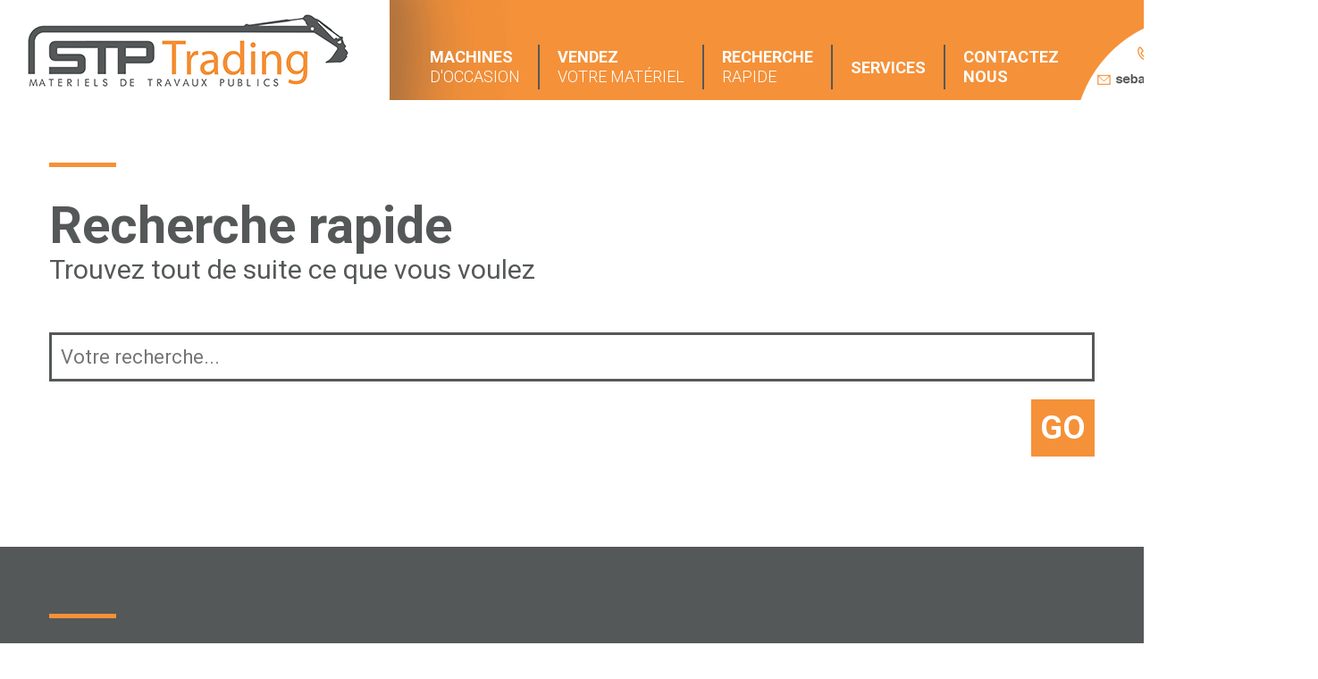

--- FILE ---
content_type: text/css
request_url: https://stptrading.fr/css/style.css?v=1761554129
body_size: 13196
content:
*,:after,:before{
    -webkit-box-sizing:border-box;
    box-sizing:border-box
}
html{
    font-family:sans-serif;
    line-height:1.15;
    -webkit-text-size-adjust:100%;
    -ms-text-size-adjust:100%;
    -ms-overflow-style:scrollbar;
    -webkit-tap-highlight-color:transparent
}
@-ms-viewport{
    width:device-width
}
article,aside,dialog,figcaption,figure,footer,header,hgroup,main,nav,section{
    display:block
}
body{
    margin:0;
    font-family:-apple-system,BlinkMacSystemFont,Segoe UI,Roboto,Helvetica Neue,Arial,sans-serif;
    font-size:1rem;
    font-weight:400;
    line-height:1.5;
    color:#212529;
    text-align:left;
    background-color:#fff
}
[tabindex="-1"]:focus{
    outline:none!important
}
hr{
    -webkit-box-sizing:content-box;
    box-sizing:content-box;
    height:0;
    overflow:visible
}
h1,h2,h3,h4,h5,h6{
    margin-top:0;
    margin-bottom:.5rem
}
p{
    margin-top:0;
    margin-bottom:1rem
}
abbr[data-original-title],abbr[title]{
    text-decoration:underline;
    -webkit-text-decoration:underline dotted;
    text-decoration:underline dotted;
    cursor:help;
    border-bottom:0
}
address{
    font-style:normal;
    line-height:inherit
}
address,dl,ol,ul{
    margin-bottom:1rem
}
dl,ol,ul{
    margin-top:0
}
ol ol,ol ul,ul ol,ul ul{
    margin-bottom:0
}
dt{
    font-weight:700
}
dd{
    margin-bottom:.5rem;
    margin-left:0
}
blockquote{
    margin:0 0 1rem
}
dfn{
    font-style:italic
}
b,strong{
    font-weight:bolder
}
small{
    font-size:80%
}
sub,sup{
    position:relative;
    font-size:75%;
    line-height:0;
    vertical-align:baseline
}
sub{
    bottom:-.25em
}
sup{
    top:-.5em
}
a{
    color:#007bff;
    text-decoration:none;
    background-color:transparent;
    -webkit-text-decoration-skip:objects
}
a:hover{
    color:#0056b3;
    text-decoration:underline
}
a:not([href]):not([tabindex]),a:not([href]):not([tabindex]):focus,a:not([href]):not([tabindex]):hover{
    color:inherit;
    text-decoration:none
}
a:not([href]):not([tabindex]):focus{
    outline:0
}
code,kbd,pre,samp{
    font-family:monospace,monospace;
    font-size:1em
}
pre{
    margin-top:0;
    margin-bottom:1rem;
    overflow:auto
}
figure{
    margin:0 0 1rem
}
img{
    vertical-align:middle;
    border-style:none
}
svg:not(:root){
    overflow:hidden
}
[role=button],a,area,button,input:not([type=range]),label,select,summary,textarea{
    -ms-touch-action:manipulation;
    touch-action:manipulation
}
table{
    border-collapse:collapse
}
caption{
    padding-top:.75rem;
    padding-bottom:.75rem;
    color:#868e96;
    text-align:left;
    caption-side:bottom
}
th{
    text-align:inherit
}
label{
    display:inline-block;
    margin-bottom:.5rem
}
button:focus{
    outline:1px dotted;
    outline:5px auto -webkit-focus-ring-color
}
button,input,optgroup,select,textarea{
    margin:0;
    font-family:inherit;
    font-size:inherit;
    line-height:inherit
}
button,input{
    overflow:visible
}
button,select{
    text-transform:none
}
[type=reset],[type=submit],button,html [type=button]{
    -webkit-appearance:button
}
[type=button]::-moz-focus-inner,[type=reset]::-moz-focus-inner,[type=submit]::-moz-focus-inner,button::-moz-focus-inner{
    padding:0;
    border-style:none
}
input[type=checkbox],input[type=radio]{
    -webkit-box-sizing:border-box;
    box-sizing:border-box;
    padding:0
}
input[type=date],input[type=datetime-local],input[type=month],input[type=time]{
    -webkit-appearance:listbox
}
textarea{
    overflow:auto;
    resize:vertical
}
fieldset{
    min-width:0;
    padding:0;
    margin:0;
    border:0
}
legend{
    display:block;
    width:100%;
    max-width:100%;
    padding:0;
    margin-bottom:.5rem;
    font-size:1.5rem;
    line-height:inherit;
    color:inherit;
    white-space:normal
}
progress{
    vertical-align:baseline
}
[type=number]::-webkit-inner-spin-button,[type=number]::-webkit-outer-spin-button{
    height:auto
}
[type=search]{
    outline-offset:-2px;
    -webkit-appearance:none
}
[type=search]::-webkit-search-cancel-button,[type=search]::-webkit-search-decoration{
    -webkit-appearance:none
}
::-webkit-file-upload-button{
    font:inherit;
    -webkit-appearance:button
}
output{
    display:inline-block
}
summary{
    display:list-item
}
template{
    display:none
}
[hidden]{
    display:none!important
}
.container{
    width:100%;
    margin-right:auto;
    margin-left:auto;
    padding-right:15px;
    padding-left:15px
}
@media (min-width:576px){
    .container{
        max-width:540px
    }
}
@media (min-width:768px){
    .container{
        max-width:720px
    }
}
@media (min-width:992px){
    .container{
        max-width:960px
    }
}
@media (min-width:1200px){
    .container{
        max-width:1140px
    }
}
.container-fluid{
    width:100%;
    margin-right:auto;
    margin-left:auto;
    padding-right:15px;
    padding-left:15px
}
.row{
    display:-ms-flexbox;
    display:-webkit-box;
    display:flex;
    -ms-flex-wrap:wrap;
    flex-wrap:wrap;
    margin-right:-15px;
    margin-left:-15px
}
.no-gutters{
    margin-right:0;
    margin-left:0
}
.no-gutters>.col,.no-gutters>[class*=col-]{
    padding-right:0;
    padding-left:0
}
.col,.col-1,.col-2,.col-3,.col-4,.col-5,.col-6,.col-7,.col-8,.col-9,.col-10,.col-11,.col-12,.col-auto,.col-lg,.col-lg-1,.col-lg-2,.col-lg-3,.col-lg-4,.col-lg-5,.col-lg-6,.col-lg-7,.col-lg-8,.col-lg-9,.col-lg-10,.col-lg-11,.col-lg-12,.col-lg-auto,.col-md,.col-md-1,.col-md-2,.col-md-3,.col-md-4,.col-md-5,.col-md-6,.col-md-7,.col-md-8,.col-md-9,.col-md-10,.col-md-11,.col-md-12,.col-md-auto,.col-sm,.col-sm-1,.col-sm-2,.col-sm-3,.col-sm-4,.col-sm-5,.col-sm-6,.col-sm-7,.col-sm-8,.col-sm-9,.col-sm-10,.col-sm-11,.col-sm-12,.col-sm-auto,.col-xl,.col-xl-1,.col-xl-2,.col-xl-3,.col-xl-4,.col-xl-5,.col-xl-6,.col-xl-7,.col-xl-8,.col-xl-9,.col-xl-10,.col-xl-11,.col-xl-12,.col-xl-auto{
    position:relative;
    width:100%;
    min-height:1px;
    padding-right:15px;
    padding-left:15px
}
.col{
    -ms-flex-preferred-size:0;
    flex-basis:0;
    -ms-flex-positive:1;
    -webkit-box-flex:1;
    flex-grow:1;
    max-width:100%
}
.col-auto{
    -ms-flex:0 0 auto;
    flex:0 0 auto;
    width:auto;
    max-width:none
}
.col-1,.col-auto{
    -webkit-box-flex:0
}
.col-1{
    -ms-flex:0 0 8.333333%;
    flex:0 0 8.333333%;
    max-width:8.333333%
}
.col-2{
    -ms-flex:0 0 16.666667%;
    flex:0 0 16.666667%;
    max-width:16.666667%
}
.col-2,.col-3{
    -webkit-box-flex:0
}
.col-3{
    -ms-flex:0 0 25%;
    flex:0 0 25%;
    max-width:25%
}
.col-4{
    -ms-flex:0 0 33.333333%;
    flex:0 0 33.333333%;
    max-width:33.333333%
}
.col-4,.col-5{
    -webkit-box-flex:0
}
.col-5{
    -ms-flex:0 0 41.666667%;
    flex:0 0 41.666667%;
    max-width:41.666667%
}
.col-6{
    -ms-flex:0 0 50%;
    flex:0 0 50%;
    max-width:50%
}
.col-6,.col-7{
    -webkit-box-flex:0
}
.col-7{
    -ms-flex:0 0 58.333333%;
    flex:0 0 58.333333%;
    max-width:58.333333%
}
.col-8{
    -ms-flex:0 0 66.666667%;
    flex:0 0 66.666667%;
    max-width:66.666667%
}
.col-8,.col-9{
    -webkit-box-flex:0
}
.col-9{
    -ms-flex:0 0 75%;
    flex:0 0 75%;
    max-width:75%
}
.col-10{
    -ms-flex:0 0 83.333333%;
    flex:0 0 83.333333%;
    max-width:83.333333%
}
.col-10,.col-11{
    -webkit-box-flex:0
}
.col-11{
    -ms-flex:0 0 91.666667%;
    flex:0 0 91.666667%;
    max-width:91.666667%
}
.col-12{
    -ms-flex:0 0 100%;
    -webkit-box-flex:0;
    flex:0 0 100%;
    max-width:100%
}
.order-1{
    -ms-flex-order:1;
    -webkit-box-ordinal-group:2;
    order:1
}
.order-2{
    -ms-flex-order:2;
    -webkit-box-ordinal-group:3;
    order:2
}
.order-3{
    -ms-flex-order:3;
    -webkit-box-ordinal-group:4;
    order:3
}
.order-4{
    -ms-flex-order:4;
    -webkit-box-ordinal-group:5;
    order:4
}
.order-5{
    -ms-flex-order:5;
    -webkit-box-ordinal-group:6;
    order:5
}
.order-6{
    -ms-flex-order:6;
    -webkit-box-ordinal-group:7;
    order:6
}
.order-7{
    -ms-flex-order:7;
    -webkit-box-ordinal-group:8;
    order:7
}
.order-8{
    -ms-flex-order:8;
    -webkit-box-ordinal-group:9;
    order:8
}
.order-9{
    -ms-flex-order:9;
    -webkit-box-ordinal-group:10;
    order:9
}
.order-10{
    -ms-flex-order:10;
    -webkit-box-ordinal-group:11;
    order:10
}
.order-11{
    -ms-flex-order:11;
    -webkit-box-ordinal-group:12;
    order:11
}
.order-12{
    -ms-flex-order:12;
    -webkit-box-ordinal-group:13;
    order:12
}
.offset-1{
    margin-left:8.333333%
}
.offset-2{
    margin-left:16.666667%
}
.offset-3{
    margin-left:25%
}
.offset-4{
    margin-left:33.333333%
}
.offset-5{
    margin-left:41.666667%
}
.offset-6{
    margin-left:50%
}
.offset-7{
    margin-left:58.333333%
}
.offset-8{
    margin-left:66.666667%
}
.offset-9{
    margin-left:75%
}
.offset-10{
    margin-left:83.333333%
}
.offset-11{
    margin-left:91.666667%
}
@media (min-width:576px){
    .col-sm{
        -ms-flex-preferred-size:0;
        flex-basis:0;
        -ms-flex-positive:1;
        -webkit-box-flex:1;
        flex-grow:1;
        max-width:100%
    }
    .col-sm-auto{
        -ms-flex:0 0 auto;
        -webkit-box-flex:0;
        flex:0 0 auto;
        width:auto;
        max-width:none
    }
    .col-sm-1{
        -ms-flex:0 0 8.333333%;
        -webkit-box-flex:0;
        flex:0 0 8.333333%;
        max-width:8.333333%
    }
    .col-sm-2{
        -ms-flex:0 0 16.666667%;
        -webkit-box-flex:0;
        flex:0 0 16.666667%;
        max-width:16.666667%
    }
    .col-sm-3{
        -ms-flex:0 0 25%;
        -webkit-box-flex:0;
        flex:0 0 25%;
        max-width:25%
    }
    .col-sm-4{
        -ms-flex:0 0 33.333333%;
        -webkit-box-flex:0;
        flex:0 0 33.333333%;
        max-width:33.333333%
    }
    .col-sm-5{
        -ms-flex:0 0 41.666667%;
        -webkit-box-flex:0;
        flex:0 0 41.666667%;
        max-width:41.666667%
    }
    .col-sm-6{
        -ms-flex:0 0 50%;
        -webkit-box-flex:0;
        flex:0 0 50%;
        max-width:50%
    }
    .col-sm-7{
        -ms-flex:0 0 58.333333%;
        -webkit-box-flex:0;
        flex:0 0 58.333333%;
        max-width:58.333333%
    }
    .col-sm-8{
        -ms-flex:0 0 66.666667%;
        -webkit-box-flex:0;
        flex:0 0 66.666667%;
        max-width:66.666667%
    }
    .col-sm-9{
        -ms-flex:0 0 75%;
        -webkit-box-flex:0;
        flex:0 0 75%;
        max-width:75%
    }
    .col-sm-10{
        -ms-flex:0 0 83.333333%;
        -webkit-box-flex:0;
        flex:0 0 83.333333%;
        max-width:83.333333%
    }
    .col-sm-11{
        -ms-flex:0 0 91.666667%;
        -webkit-box-flex:0;
        flex:0 0 91.666667%;
        max-width:91.666667%
    }
    .col-sm-12{
        -ms-flex:0 0 100%;
        -webkit-box-flex:0;
        flex:0 0 100%;
        max-width:100%
    }
    .order-sm-1{
        -ms-flex-order:1;
        -webkit-box-ordinal-group:2;
        order:1
    }
    .order-sm-2{
        -ms-flex-order:2;
        -webkit-box-ordinal-group:3;
        order:2
    }
    .order-sm-3{
        -ms-flex-order:3;
        -webkit-box-ordinal-group:4;
        order:3
    }
    .order-sm-4{
        -ms-flex-order:4;
        -webkit-box-ordinal-group:5;
        order:4
    }
    .order-sm-5{
        -ms-flex-order:5;
        -webkit-box-ordinal-group:6;
        order:5
    }
    .order-sm-6{
        -ms-flex-order:6;
        -webkit-box-ordinal-group:7;
        order:6
    }
    .order-sm-7{
        -ms-flex-order:7;
        -webkit-box-ordinal-group:8;
        order:7
    }
    .order-sm-8{
        -ms-flex-order:8;
        -webkit-box-ordinal-group:9;
        order:8
    }
    .order-sm-9{
        -ms-flex-order:9;
        -webkit-box-ordinal-group:10;
        order:9
    }
    .order-sm-10{
        -ms-flex-order:10;
        -webkit-box-ordinal-group:11;
        order:10
    }
    .order-sm-11{
        -ms-flex-order:11;
        -webkit-box-ordinal-group:12;
        order:11
    }
    .order-sm-12{
        -ms-flex-order:12;
        -webkit-box-ordinal-group:13;
        order:12
    }
    .offset-sm-0{
        margin-left:0
    }
    .offset-sm-1{
        margin-left:8.333333%
    }
    .offset-sm-2{
        margin-left:16.666667%
    }
    .offset-sm-3{
        margin-left:25%
    }
    .offset-sm-4{
        margin-left:33.333333%
    }
    .offset-sm-5{
        margin-left:41.666667%
    }
    .offset-sm-6{
        margin-left:50%
    }
    .offset-sm-7{
        margin-left:58.333333%
    }
    .offset-sm-8{
        margin-left:66.666667%
    }
    .offset-sm-9{
        margin-left:75%
    }
    .offset-sm-10{
        margin-left:83.333333%
    }
    .offset-sm-11{
        margin-left:91.666667%
    }
}
@media (min-width:768px){
    .col-md{
        -ms-flex-preferred-size:0;
        flex-basis:0;
        -ms-flex-positive:1;
        -webkit-box-flex:1;
        flex-grow:1;
        max-width:100%
    }
    .col-md-auto{
        -ms-flex:0 0 auto;
        -webkit-box-flex:0;
        flex:0 0 auto;
        width:auto;
        max-width:none
    }
    .col-md-1{
        -ms-flex:0 0 8.333333%;
        -webkit-box-flex:0;
        flex:0 0 8.333333%;
        max-width:8.333333%
    }
    .col-md-2{
        -ms-flex:0 0 16.666667%;
        -webkit-box-flex:0;
        flex:0 0 16.666667%;
        max-width:16.666667%
    }
    .col-md-3{
        -ms-flex:0 0 25%;
        -webkit-box-flex:0;
        flex:0 0 25%;
        max-width:25%
    }
    .col-md-4{
        -ms-flex:0 0 33.333333%;
        -webkit-box-flex:0;
        flex:0 0 33.333333%;
        max-width:33.333333%
    }
    .col-md-5{
        -ms-flex:0 0 41.666667%;
        -webkit-box-flex:0;
        flex:0 0 41.666667%;
        max-width:41.666667%
    }
    .col-md-6{
        -ms-flex:0 0 50%;
        -webkit-box-flex:0;
        flex:0 0 50%;
        max-width:50%
    }
    .col-md-7{
        -ms-flex:0 0 58.333333%;
        -webkit-box-flex:0;
        flex:0 0 58.333333%;
        max-width:58.333333%
    }
    .col-md-8{
        -ms-flex:0 0 66.666667%;
        -webkit-box-flex:0;
        flex:0 0 66.666667%;
        max-width:66.666667%
    }
    .col-md-9{
        -ms-flex:0 0 75%;
        -webkit-box-flex:0;
        flex:0 0 75%;
        max-width:75%
    }
    .col-md-10{
        -ms-flex:0 0 83.333333%;
        -webkit-box-flex:0;
        flex:0 0 83.333333%;
        max-width:83.333333%
    }
    .col-md-11{
        -ms-flex:0 0 91.666667%;
        -webkit-box-flex:0;
        flex:0 0 91.666667%;
        max-width:91.666667%
    }
    .col-md-12{
        -ms-flex:0 0 100%;
        -webkit-box-flex:0;
        flex:0 0 100%;
        max-width:100%
    }
    .order-md-1{
        -ms-flex-order:1;
        -webkit-box-ordinal-group:2;
        order:1
    }
    .order-md-2{
        -ms-flex-order:2;
        -webkit-box-ordinal-group:3;
        order:2
    }
    .order-md-3{
        -ms-flex-order:3;
        -webkit-box-ordinal-group:4;
        order:3
    }
    .order-md-4{
        -ms-flex-order:4;
        -webkit-box-ordinal-group:5;
        order:4
    }
    .order-md-5{
        -ms-flex-order:5;
        -webkit-box-ordinal-group:6;
        order:5
    }
    .order-md-6{
        -ms-flex-order:6;
        -webkit-box-ordinal-group:7;
        order:6
    }
    .order-md-7{
        -ms-flex-order:7;
        -webkit-box-ordinal-group:8;
        order:7
    }
    .order-md-8{
        -ms-flex-order:8;
        -webkit-box-ordinal-group:9;
        order:8
    }
    .order-md-9{
        -ms-flex-order:9;
        -webkit-box-ordinal-group:10;
        order:9
    }
    .order-md-10{
        -ms-flex-order:10;
        -webkit-box-ordinal-group:11;
        order:10
    }
    .order-md-11{
        -ms-flex-order:11;
        -webkit-box-ordinal-group:12;
        order:11
    }
    .order-md-12{
        -ms-flex-order:12;
        -webkit-box-ordinal-group:13;
        order:12
    }
    .offset-md-0{
        margin-left:0
    }
    .offset-md-1{
        margin-left:8.333333%
    }
    .offset-md-2{
        margin-left:16.666667%
    }
    .offset-md-3{
        margin-left:25%
    }
    .offset-md-4{
        margin-left:33.333333%
    }
    .offset-md-5{
        margin-left:41.666667%
    }
    .offset-md-6{
        margin-left:50%
    }
    .offset-md-7{
        margin-left:58.333333%
    }
    .offset-md-8{
        margin-left:66.666667%
    }
    .offset-md-9{
        margin-left:75%
    }
    .offset-md-10{
        margin-left:83.333333%
    }
    .offset-md-11{
        margin-left:91.666667%
    }
}
@media (min-width:992px){
    .col-lg{
        -ms-flex-preferred-size:0;
        flex-basis:0;
        -ms-flex-positive:1;
        -webkit-box-flex:1;
        flex-grow:1;
        max-width:100%
    }
    .col-lg-auto{
        -ms-flex:0 0 auto;
        -webkit-box-flex:0;
        flex:0 0 auto;
        width:auto;
        max-width:none
    }
    .col-lg-1{
        -ms-flex:0 0 8.333333%;
        -webkit-box-flex:0;
        flex:0 0 8.333333%;
        max-width:8.333333%
    }
    .col-lg-2{
        -ms-flex:0 0 16.666667%;
        -webkit-box-flex:0;
        flex:0 0 16.666667%;
        max-width:16.666667%
    }
    .col-lg-3{
        -ms-flex:0 0 25%;
        -webkit-box-flex:0;
        flex:0 0 25%;
        max-width:25%
    }
    .col-lg-4{
        -ms-flex:0 0 33.333333%;
        -webkit-box-flex:0;
        flex:0 0 33.333333%;
        max-width:33.333333%
    }
    .col-lg-5{
        -ms-flex:0 0 41.666667%;
        -webkit-box-flex:0;
        flex:0 0 41.666667%;
        max-width:41.666667%
    }
    .col-lg-6{
        -ms-flex:0 0 50%;
        -webkit-box-flex:0;
        flex:0 0 50%;
        max-width:50%
    }
    .col-lg-7{
        -ms-flex:0 0 58.333333%;
        -webkit-box-flex:0;
        flex:0 0 58.333333%;
        max-width:58.333333%
    }
    .col-lg-8{
        -ms-flex:0 0 66.666667%;
        -webkit-box-flex:0;
        flex:0 0 66.666667%;
        max-width:66.666667%
    }
    .col-lg-9{
        -ms-flex:0 0 75%;
        -webkit-box-flex:0;
        flex:0 0 75%;
        max-width:75%
    }
    .col-lg-10{
        -ms-flex:0 0 83.333333%;
        -webkit-box-flex:0;
        flex:0 0 83.333333%;
        max-width:83.333333%
    }
    .col-lg-11{
        -ms-flex:0 0 91.666667%;
        -webkit-box-flex:0;
        flex:0 0 91.666667%;
        max-width:91.666667%
    }
    .col-lg-12{
        -ms-flex:0 0 100%;
        -webkit-box-flex:0;
        flex:0 0 100%;
        max-width:100%
    }
    .order-lg-1{
        -ms-flex-order:1;
        -webkit-box-ordinal-group:2;
        order:1
    }
    .order-lg-2{
        -ms-flex-order:2;
        -webkit-box-ordinal-group:3;
        order:2
    }
    .order-lg-3{
        -ms-flex-order:3;
        -webkit-box-ordinal-group:4;
        order:3
    }
    .order-lg-4{
        -ms-flex-order:4;
        -webkit-box-ordinal-group:5;
        order:4
    }
    .order-lg-5{
        -ms-flex-order:5;
        -webkit-box-ordinal-group:6;
        order:5
    }
    .order-lg-6{
        -ms-flex-order:6;
        -webkit-box-ordinal-group:7;
        order:6
    }
    .order-lg-7{
        -ms-flex-order:7;
        -webkit-box-ordinal-group:8;
        order:7
    }
    .order-lg-8{
        -ms-flex-order:8;
        -webkit-box-ordinal-group:9;
        order:8
    }
    .order-lg-9{
        -ms-flex-order:9;
        -webkit-box-ordinal-group:10;
        order:9
    }
    .order-lg-10{
        -ms-flex-order:10;
        -webkit-box-ordinal-group:11;
        order:10
    }
    .order-lg-11{
        -ms-flex-order:11;
        -webkit-box-ordinal-group:12;
        order:11
    }
    .order-lg-12{
        -ms-flex-order:12;
        -webkit-box-ordinal-group:13;
        order:12
    }
    .offset-lg-0{
        margin-left:0
    }
    .offset-lg-1{
        margin-left:8.333333%
    }
    .offset-lg-2{
        margin-left:16.666667%
    }
    .offset-lg-3{
        margin-left:25%
    }
    .offset-lg-4{
        margin-left:33.333333%
    }
    .offset-lg-5{
        margin-left:41.666667%
    }
    .offset-lg-6{
        margin-left:50%
    }
    .offset-lg-7{
        margin-left:58.333333%
    }
    .offset-lg-8{
        margin-left:66.666667%
    }
    .offset-lg-9{
        margin-left:75%
    }
    .offset-lg-10{
        margin-left:83.333333%
    }
    .offset-lg-11{
        margin-left:91.666667%
    }
}
@media (min-width:1200px){
    .col-xl{
        -ms-flex-preferred-size:0;
        flex-basis:0;
        -ms-flex-positive:1;
        -webkit-box-flex:1;
        flex-grow:1;
        max-width:100%
    }
    .col-xl-auto{
        -ms-flex:0 0 auto;
        -webkit-box-flex:0;
        flex:0 0 auto;
        width:auto;
        max-width:none
    }
    .col-xl-1{
        -ms-flex:0 0 8.333333%;
        -webkit-box-flex:0;
        flex:0 0 8.333333%;
        max-width:8.333333%
    }
    .col-xl-2{
        -ms-flex:0 0 16.666667%;
        -webkit-box-flex:0;
        flex:0 0 16.666667%;
        max-width:16.666667%
    }
    .col-xl-3{
        -ms-flex:0 0 25%;
        -webkit-box-flex:0;
        flex:0 0 25%;
        max-width:25%
    }
    .col-xl-4{
        -ms-flex:0 0 33.333333%;
        -webkit-box-flex:0;
        flex:0 0 33.333333%;
        max-width:33.333333%
    }
    .col-xl-5{
        -ms-flex:0 0 41.666667%;
        -webkit-box-flex:0;
        flex:0 0 41.666667%;
        max-width:41.666667%
    }
    .col-xl-6{
        -ms-flex:0 0 50%;
        -webkit-box-flex:0;
        flex:0 0 50%;
        max-width:50%
    }
    .col-xl-7{
        -ms-flex:0 0 58.333333%;
        -webkit-box-flex:0;
        flex:0 0 58.333333%;
        max-width:58.333333%
    }
    .col-xl-8{
        -ms-flex:0 0 66.666667%;
        -webkit-box-flex:0;
        flex:0 0 66.666667%;
        max-width:66.666667%
    }
    .col-xl-9{
        -ms-flex:0 0 75%;
        -webkit-box-flex:0;
        flex:0 0 75%;
        max-width:75%
    }
    .col-xl-10{
        -ms-flex:0 0 83.333333%;
        -webkit-box-flex:0;
        flex:0 0 83.333333%;
        max-width:83.333333%
    }
    .col-xl-11{
        -ms-flex:0 0 91.666667%;
        -webkit-box-flex:0;
        flex:0 0 91.666667%;
        max-width:91.666667%
    }
    .col-xl-12{
        -ms-flex:0 0 100%;
        -webkit-box-flex:0;
        flex:0 0 100%;
        max-width:100%
    }
    .order-xl-1{
        -ms-flex-order:1;
        -webkit-box-ordinal-group:2;
        order:1
    }
    .order-xl-2{
        -ms-flex-order:2;
        -webkit-box-ordinal-group:3;
        order:2
    }
    .order-xl-3{
        -ms-flex-order:3;
        -webkit-box-ordinal-group:4;
        order:3
    }
    .order-xl-4{
        -ms-flex-order:4;
        -webkit-box-ordinal-group:5;
        order:4
    }
    .order-xl-5{
        -ms-flex-order:5;
        -webkit-box-ordinal-group:6;
        order:5
    }
    .order-xl-6{
        -ms-flex-order:6;
        -webkit-box-ordinal-group:7;
        order:6
    }
    .order-xl-7{
        -ms-flex-order:7;
        -webkit-box-ordinal-group:8;
        order:7
    }
    .order-xl-8{
        -ms-flex-order:8;
        -webkit-box-ordinal-group:9;
        order:8
    }
    .order-xl-9{
        -ms-flex-order:9;
        -webkit-box-ordinal-group:10;
        order:9
    }
    .order-xl-10{
        -ms-flex-order:10;
        -webkit-box-ordinal-group:11;
        order:10
    }
    .order-xl-11{
        -ms-flex-order:11;
        -webkit-box-ordinal-group:12;
        order:11
    }
    .order-xl-12{
        -ms-flex-order:12;
        -webkit-box-ordinal-group:13;
        order:12
    }
    .offset-xl-0{
        margin-left:0
    }
    .offset-xl-1{
        margin-left:8.333333%
    }
    .offset-xl-2{
        margin-left:16.666667%
    }
    .offset-xl-3{
        margin-left:25%
    }
    .offset-xl-4{
        margin-left:33.333333%
    }
    .offset-xl-5{
        margin-left:41.666667%
    }
    .offset-xl-6{
        margin-left:50%
    }
    .offset-xl-7{
        margin-left:58.333333%
    }
    .offset-xl-8{
        margin-left:66.666667%
    }
    .offset-xl-9{
        margin-left:75%
    }
    .offset-xl-10{
        margin-left:83.333333%
    }
    .offset-xl-11{
        margin-left:91.666667%
    }
}
.flex-row{
    -ms-flex-direction:row!important;
    -webkit-box-orient:horizontal!important;
    flex-direction:row!important
}
.flex-column,.flex-row{
    -webkit-box-direction:normal!important
}
.flex-column{
    -ms-flex-direction:column!important;
    -webkit-box-orient:vertical!important;
    flex-direction:column!important
}
.flex-row-reverse{
    -ms-flex-direction:row-reverse!important;
    -webkit-box-orient:horizontal!important;
    flex-direction:row-reverse!important
}
.flex-column-reverse,.flex-row-reverse{
    -webkit-box-direction:reverse!important
}
.flex-column-reverse{
    -ms-flex-direction:column-reverse!important;
    -webkit-box-orient:vertical!important;
    flex-direction:column-reverse!important
}
.flex-wrap{
    -ms-flex-wrap:wrap!important;
    flex-wrap:wrap!important
}
.flex-nowrap{
    -ms-flex-wrap:nowrap!important;
    flex-wrap:nowrap!important
}
.flex-wrap-reverse{
    -ms-flex-wrap:wrap-reverse!important;
    flex-wrap:wrap-reverse!important
}
.justify-content-start{
    -ms-flex-pack:start!important;
    -webkit-box-pack:start!important;
    justify-content:flex-start!important
}
.justify-content-end{
    -ms-flex-pack:end!important;
    -webkit-box-pack:end!important;
    justify-content:flex-end!important
}
.justify-content-center{
    -ms-flex-pack:center!important;
    -webkit-box-pack:center!important;
    justify-content:center!important
}
.justify-content-between{
    -ms-flex-pack:justify!important;
    -webkit-box-pack:justify!important;
    justify-content:space-between!important
}
.justify-content-around{
    -ms-flex-pack:distribute!important;
    justify-content:space-around!important
}
.align-items-start{
    -ms-flex-align:start!important;
    -webkit-box-align:start!important;
    align-items:flex-start!important
}
.align-items-end{
    -ms-flex-align:end!important;
    -webkit-box-align:end!important;
    align-items:flex-end!important
}
.align-items-center{
    -ms-flex-align:center!important;
    -webkit-box-align:center!important;
    align-items:center!important
}
.align-items-baseline{
    -ms-flex-align:baseline!important;
    -webkit-box-align:baseline!important;
    align-items:baseline!important
}
.align-items-stretch{
    -ms-flex-align:stretch!important;
    -webkit-box-align:stretch!important;
    align-items:stretch!important
}
.align-content-start{
    -ms-flex-line-pack:start!important;
    align-content:flex-start!important
}
.align-content-end{
    -ms-flex-line-pack:end!important;
    align-content:flex-end!important
}
.align-content-center{
    -ms-flex-line-pack:center!important;
    align-content:center!important
}
.align-content-between{
    -ms-flex-line-pack:justify!important;
    align-content:space-between!important
}
.align-content-around{
    -ms-flex-line-pack:distribute!important;
    align-content:space-around!important
}
.align-content-stretch{
    -ms-flex-line-pack:stretch!important;
    align-content:stretch!important
}
.align-self-auto{
    -ms-flex-item-align:auto!important;
    align-self:auto!important
}
.align-self-start{
    -ms-flex-item-align:start!important;
    align-self:flex-start!important
}
.align-self-end{
    -ms-flex-item-align:end!important;
    align-self:flex-end!important
}
.align-self-center{
    -ms-flex-item-align:center!important;
    align-self:center!important
}
.align-self-baseline{
    -ms-flex-item-align:baseline!important;
    align-self:baseline!important
}
.align-self-stretch{
    -ms-flex-item-align:stretch!important;
    align-self:stretch!important
}
@media (min-width:576px){
    .flex-sm-row{
        -ms-flex-direction:row!important;
        -webkit-box-orient:horizontal!important;
        flex-direction:row!important
    }
    .flex-sm-column,.flex-sm-row{
        -webkit-box-direction:normal!important
    }
    .flex-sm-column{
        -ms-flex-direction:column!important;
        -webkit-box-orient:vertical!important;
        flex-direction:column!important
    }
    .flex-sm-row-reverse{
        -ms-flex-direction:row-reverse!important;
        -webkit-box-orient:horizontal!important;
        -webkit-box-direction:reverse!important;
        flex-direction:row-reverse!important
    }
    .flex-sm-column-reverse{
        -ms-flex-direction:column-reverse!important;
        -webkit-box-orient:vertical!important;
        -webkit-box-direction:reverse!important;
        flex-direction:column-reverse!important
    }
    .flex-sm-wrap{
        -ms-flex-wrap:wrap!important;
        flex-wrap:wrap!important
    }
    .flex-sm-nowrap{
        -ms-flex-wrap:nowrap!important;
        flex-wrap:nowrap!important
    }
    .flex-sm-wrap-reverse{
        -ms-flex-wrap:wrap-reverse!important;
        flex-wrap:wrap-reverse!important
    }
    .justify-content-sm-start{
        -ms-flex-pack:start!important;
        -webkit-box-pack:start!important;
        justify-content:flex-start!important
    }
    .justify-content-sm-end{
        -ms-flex-pack:end!important;
        -webkit-box-pack:end!important;
        justify-content:flex-end!important
    }
    .justify-content-sm-center{
        -ms-flex-pack:center!important;
        -webkit-box-pack:center!important;
        justify-content:center!important
    }
    .justify-content-sm-between{
        -ms-flex-pack:justify!important;
        -webkit-box-pack:justify!important;
        justify-content:space-between!important
    }
    .justify-content-sm-around{
        -ms-flex-pack:distribute!important;
        justify-content:space-around!important
    }
    .align-items-sm-start{
        -ms-flex-align:start!important;
        -webkit-box-align:start!important;
        align-items:flex-start!important
    }
    .align-items-sm-end{
        -ms-flex-align:end!important;
        -webkit-box-align:end!important;
        align-items:flex-end!important
    }
    .align-items-sm-center{
        -ms-flex-align:center!important;
        -webkit-box-align:center!important;
        align-items:center!important
    }
    .align-items-sm-baseline{
        -ms-flex-align:baseline!important;
        -webkit-box-align:baseline!important;
        align-items:baseline!important
    }
    .align-items-sm-stretch{
        -ms-flex-align:stretch!important;
        -webkit-box-align:stretch!important;
        align-items:stretch!important
    }
    .align-content-sm-start{
        -ms-flex-line-pack:start!important;
        align-content:flex-start!important
    }
    .align-content-sm-end{
        -ms-flex-line-pack:end!important;
        align-content:flex-end!important
    }
    .align-content-sm-center{
        -ms-flex-line-pack:center!important;
        align-content:center!important
    }
    .align-content-sm-between{
        -ms-flex-line-pack:justify!important;
        align-content:space-between!important
    }
    .align-content-sm-around{
        -ms-flex-line-pack:distribute!important;
        align-content:space-around!important
    }
    .align-content-sm-stretch{
        -ms-flex-line-pack:stretch!important;
        align-content:stretch!important
    }
    .align-self-sm-auto{
        -ms-flex-item-align:auto!important;
        align-self:auto!important
    }
    .align-self-sm-start{
        -ms-flex-item-align:start!important;
        align-self:flex-start!important
    }
    .align-self-sm-end{
        -ms-flex-item-align:end!important;
        align-self:flex-end!important
    }
    .align-self-sm-center{
        -ms-flex-item-align:center!important;
        align-self:center!important
    }
    .align-self-sm-baseline{
        -ms-flex-item-align:baseline!important;
        align-self:baseline!important
    }
    .align-self-sm-stretch{
        -ms-flex-item-align:stretch!important;
        align-self:stretch!important
    }
}
@media (min-width:768px){
    .flex-md-row{
        -ms-flex-direction:row!important;
        -webkit-box-orient:horizontal!important;
        flex-direction:row!important
    }
    .flex-md-column,.flex-md-row{
        -webkit-box-direction:normal!important
    }
    .flex-md-column{
        -ms-flex-direction:column!important;
        -webkit-box-orient:vertical!important;
        flex-direction:column!important
    }
    .flex-md-row-reverse{
        -ms-flex-direction:row-reverse!important;
        -webkit-box-orient:horizontal!important;
        -webkit-box-direction:reverse!important;
        flex-direction:row-reverse!important
    }
    .flex-md-column-reverse{
        -ms-flex-direction:column-reverse!important;
        -webkit-box-orient:vertical!important;
        -webkit-box-direction:reverse!important;
        flex-direction:column-reverse!important
    }
    .flex-md-wrap{
        -ms-flex-wrap:wrap!important;
        flex-wrap:wrap!important
    }
    .flex-md-nowrap{
        -ms-flex-wrap:nowrap!important;
        flex-wrap:nowrap!important
    }
    .flex-md-wrap-reverse{
        -ms-flex-wrap:wrap-reverse!important;
        flex-wrap:wrap-reverse!important
    }
    .justify-content-md-start{
        -ms-flex-pack:start!important;
        -webkit-box-pack:start!important;
        justify-content:flex-start!important
    }
    .justify-content-md-end{
        -ms-flex-pack:end!important;
        -webkit-box-pack:end!important;
        justify-content:flex-end!important
    }
    .justify-content-md-center{
        -ms-flex-pack:center!important;
        -webkit-box-pack:center!important;
        justify-content:center!important
    }
    .justify-content-md-between{
        -ms-flex-pack:justify!important;
        -webkit-box-pack:justify!important;
        justify-content:space-between!important
    }
    .justify-content-md-around{
        -ms-flex-pack:distribute!important;
        justify-content:space-around!important
    }
    .align-items-md-start{
        -ms-flex-align:start!important;
        -webkit-box-align:start!important;
        align-items:flex-start!important
    }
    .align-items-md-end{
        -ms-flex-align:end!important;
        -webkit-box-align:end!important;
        align-items:flex-end!important
    }
    .align-items-md-center{
        -ms-flex-align:center!important;
        -webkit-box-align:center!important;
        align-items:center!important
    }
    .align-items-md-baseline{
        -ms-flex-align:baseline!important;
        -webkit-box-align:baseline!important;
        align-items:baseline!important
    }
    .align-items-md-stretch{
        -ms-flex-align:stretch!important;
        -webkit-box-align:stretch!important;
        align-items:stretch!important
    }
    .align-content-md-start{
        -ms-flex-line-pack:start!important;
        align-content:flex-start!important
    }
    .align-content-md-end{
        -ms-flex-line-pack:end!important;
        align-content:flex-end!important
    }
    .align-content-md-center{
        -ms-flex-line-pack:center!important;
        align-content:center!important
    }
    .align-content-md-between{
        -ms-flex-line-pack:justify!important;
        align-content:space-between!important
    }
    .align-content-md-around{
        -ms-flex-line-pack:distribute!important;
        align-content:space-around!important
    }
    .align-content-md-stretch{
        -ms-flex-line-pack:stretch!important;
        align-content:stretch!important
    }
    .align-self-md-auto{
        -ms-flex-item-align:auto!important;
        align-self:auto!important
    }
    .align-self-md-start{
        -ms-flex-item-align:start!important;
        align-self:flex-start!important
    }
    .align-self-md-end{
        -ms-flex-item-align:end!important;
        align-self:flex-end!important
    }
    .align-self-md-center{
        -ms-flex-item-align:center!important;
        align-self:center!important
    }
    .align-self-md-baseline{
        -ms-flex-item-align:baseline!important;
        align-self:baseline!important
    }
    .align-self-md-stretch{
        -ms-flex-item-align:stretch!important;
        align-self:stretch!important
    }
}
@media (min-width:992px){
    .flex-lg-row{
        -ms-flex-direction:row!important;
        -webkit-box-orient:horizontal!important;
        flex-direction:row!important
    }
    .flex-lg-column,.flex-lg-row{
        -webkit-box-direction:normal!important
    }
    .flex-lg-column{
        -ms-flex-direction:column!important;
        -webkit-box-orient:vertical!important;
        flex-direction:column!important
    }
    .flex-lg-row-reverse{
        -ms-flex-direction:row-reverse!important;
        -webkit-box-orient:horizontal!important;
        -webkit-box-direction:reverse!important;
        flex-direction:row-reverse!important
    }
    .flex-lg-column-reverse{
        -ms-flex-direction:column-reverse!important;
        -webkit-box-orient:vertical!important;
        -webkit-box-direction:reverse!important;
        flex-direction:column-reverse!important
    }
    .flex-lg-wrap{
        -ms-flex-wrap:wrap!important;
        flex-wrap:wrap!important
    }
    .flex-lg-nowrap{
        -ms-flex-wrap:nowrap!important;
        flex-wrap:nowrap!important
    }
    .flex-lg-wrap-reverse{
        -ms-flex-wrap:wrap-reverse!important;
        flex-wrap:wrap-reverse!important
    }
    .justify-content-lg-start{
        -ms-flex-pack:start!important;
        -webkit-box-pack:start!important;
        justify-content:flex-start!important
    }
    .justify-content-lg-end{
        -ms-flex-pack:end!important;
        -webkit-box-pack:end!important;
        justify-content:flex-end!important
    }
    .justify-content-lg-center{
        -ms-flex-pack:center!important;
        -webkit-box-pack:center!important;
        justify-content:center!important
    }
    .justify-content-lg-between{
        -ms-flex-pack:justify!important;
        -webkit-box-pack:justify!important;
        justify-content:space-between!important
    }
    .justify-content-lg-around{
        -ms-flex-pack:distribute!important;
        justify-content:space-around!important
    }
    .align-items-lg-start{
        -ms-flex-align:start!important;
        -webkit-box-align:start!important;
        align-items:flex-start!important
    }
    .align-items-lg-end{
        -ms-flex-align:end!important;
        -webkit-box-align:end!important;
        align-items:flex-end!important
    }
    .align-items-lg-center{
        -ms-flex-align:center!important;
        -webkit-box-align:center!important;
        align-items:center!important
    }
    .align-items-lg-baseline{
        -ms-flex-align:baseline!important;
        -webkit-box-align:baseline!important;
        align-items:baseline!important
    }
    .align-items-lg-stretch{
        -ms-flex-align:stretch!important;
        -webkit-box-align:stretch!important;
        align-items:stretch!important
    }
    .align-content-lg-start{
        -ms-flex-line-pack:start!important;
        align-content:flex-start!important
    }
    .align-content-lg-end{
        -ms-flex-line-pack:end!important;
        align-content:flex-end!important
    }
    .align-content-lg-center{
        -ms-flex-line-pack:center!important;
        align-content:center!important
    }
    .align-content-lg-between{
        -ms-flex-line-pack:justify!important;
        align-content:space-between!important
    }
    .align-content-lg-around{
        -ms-flex-line-pack:distribute!important;
        align-content:space-around!important
    }
    .align-content-lg-stretch{
        -ms-flex-line-pack:stretch!important;
        align-content:stretch!important
    }
    .align-self-lg-auto{
        -ms-flex-item-align:auto!important;
        align-self:auto!important
    }
    .align-self-lg-start{
        -ms-flex-item-align:start!important;
        align-self:flex-start!important
    }
    .align-self-lg-end{
        -ms-flex-item-align:end!important;
        align-self:flex-end!important
    }
    .align-self-lg-center{
        -ms-flex-item-align:center!important;
        align-self:center!important
    }
    .align-self-lg-baseline{
        -ms-flex-item-align:baseline!important;
        align-self:baseline!important
    }
    .align-self-lg-stretch{
        -ms-flex-item-align:stretch!important;
        align-self:stretch!important
    }
}
@media (min-width:1200px){
    .flex-xl-row{
        -ms-flex-direction:row!important;
        -webkit-box-orient:horizontal!important;
        flex-direction:row!important
    }
    .flex-xl-column,.flex-xl-row{
        -webkit-box-direction:normal!important
    }
    .flex-xl-column{
        -ms-flex-direction:column!important;
        -webkit-box-orient:vertical!important;
        flex-direction:column!important
    }
    .flex-xl-row-reverse{
        -ms-flex-direction:row-reverse!important;
        -webkit-box-orient:horizontal!important;
        -webkit-box-direction:reverse!important;
        flex-direction:row-reverse!important
    }
    .flex-xl-column-reverse{
        -ms-flex-direction:column-reverse!important;
        -webkit-box-orient:vertical!important;
        -webkit-box-direction:reverse!important;
        flex-direction:column-reverse!important
    }
    .flex-xl-wrap{
        -ms-flex-wrap:wrap!important;
        flex-wrap:wrap!important
    }
    .flex-xl-nowrap{
        -ms-flex-wrap:nowrap!important;
        flex-wrap:nowrap!important
    }
    .flex-xl-wrap-reverse{
        -ms-flex-wrap:wrap-reverse!important;
        flex-wrap:wrap-reverse!important
    }
    .justify-content-xl-start{
        -ms-flex-pack:start!important;
        -webkit-box-pack:start!important;
        justify-content:flex-start!important
    }
    .justify-content-xl-end{
        -ms-flex-pack:end!important;
        -webkit-box-pack:end!important;
        justify-content:flex-end!important
    }
    .justify-content-xl-center{
        -ms-flex-pack:center!important;
        -webkit-box-pack:center!important;
        justify-content:center!important
    }
    .justify-content-xl-between{
        -ms-flex-pack:justify!important;
        -webkit-box-pack:justify!important;
        justify-content:space-between!important
    }
    .justify-content-xl-around{
        -ms-flex-pack:distribute!important;
        justify-content:space-around!important
    }
    .align-items-xl-start{
        -ms-flex-align:start!important;
        -webkit-box-align:start!important;
        align-items:flex-start!important
    }
    .align-items-xl-end{
        -ms-flex-align:end!important;
        -webkit-box-align:end!important;
        align-items:flex-end!important
    }
    .align-items-xl-center{
        -ms-flex-align:center!important;
        -webkit-box-align:center!important;
        align-items:center!important
    }
    .align-items-xl-baseline{
        -ms-flex-align:baseline!important;
        -webkit-box-align:baseline!important;
        align-items:baseline!important
    }
    .align-items-xl-stretch{
        -ms-flex-align:stretch!important;
        -webkit-box-align:stretch!important;
        align-items:stretch!important
    }
    .align-content-xl-start{
        -ms-flex-line-pack:start!important;
        align-content:flex-start!important
    }
    .align-content-xl-end{
        -ms-flex-line-pack:end!important;
        align-content:flex-end!important
    }
    .align-content-xl-center{
        -ms-flex-line-pack:center!important;
        align-content:center!important
    }
    .align-content-xl-between{
        -ms-flex-line-pack:justify!important;
        align-content:space-between!important
    }
    .align-content-xl-around{
        -ms-flex-line-pack:distribute!important;
        align-content:space-around!important
    }
    .align-content-xl-stretch{
        -ms-flex-line-pack:stretch!important;
        align-content:stretch!important
    }
    .align-self-xl-auto{
        -ms-flex-item-align:auto!important;
        align-self:auto!important
    }
    .align-self-xl-start{
        -ms-flex-item-align:start!important;
        align-self:flex-start!important
    }
    .align-self-xl-end{
        -ms-flex-item-align:end!important;
        align-self:flex-end!important
    }
    .align-self-xl-center{
        -ms-flex-item-align:center!important;
        align-self:center!important
    }
    .align-self-xl-baseline{
        -ms-flex-item-align:baseline!important;
        align-self:baseline!important
    }
    .align-self-xl-stretch{
        -ms-flex-item-align:stretch!important;
        align-self:stretch!important
    }
}
.alert{
    position:relative;
    margin-bottom:1rem;
    padding:.75rem 1.25rem;
    border:1px solid transparent;
    border-radius:.25rem
}
.alert-success{
    background-color:#d8f6df;
    border-color:#afecbd;
    color:#1e7e34
}
.alert-info{
    background-color:#d4f5fa;
    border-color:#a7e9f4;
    color:#117a8b
}
.alert-warning{
    background-color:#fff4d3;
    border-color:#ffe7a0;
    color:#d39e00
}
.alert-danger{
    background-color:#fae3e5;
    border-color:#f3b7bd;
    color:#bd2130
}
.form-group{
    margin-bottom:1rem
}
.form-group.has-error .form-control{
    border-color:#dc3545
}
.form-group.has-error .form-control:focus{
    border-color:#efa2a9;
    -webkit-box-shadow:0 0 0 .2rem rgba(220,53,69,.25);
    box-shadow:0 0 0 .2rem rgba(220,53,69,.25)
}
.form-group.has-error .form-text{
    color:#dc3545
}
.form-control{
    display:block;
    width:100%;
    padding:.375rem .75rem;
    border:1px solid #d5d7d7;
    font-size:1rem;
    line-height:1.5;
    background-image:none;
    background-clip:padding-box;
    -webkit-transition:all .15s ease-in-out;
    transition:all .15s ease-in-out
}
.form-control,.form-control:focus{
    background-color:#fff;
    color:#555858
}
.form-control:focus{
    border-color:#fbd4b2;
    outline:0;
    -webkit-box-shadow:0 0 0 .2rem rgba(245,145,57,.25);
    box-shadow:0 0 0 .2rem rgba(245,145,57,.25)
}
.form-text{
    color:#bbbebe;
    display:block;
    margin-top:.25rem
}
.btn{
    display:inline-block;
    padding:.375rem .75rem;
    border:1px solid transparent;
    font-size:1rem;
    font-weight:400;
    line-height:1.5;
    text-align:center;
    cursor:pointer;
    white-space:nowrap;
    vertical-align:middle;
    -webkit-user-select:none;
    -moz-user-select:none;
    -ms-user-select:none;
    user-select:none;
    -webkit-transition:all .15s ease-in-out;
    transition:all .15s ease-in-out
}
.btn-primary{
    background:#f59139;
    border-color:#f59139;
    color:#fff
}
.btn-primary:hover{
    background:#ef760c;
    border-color:#d76a0b
}
.btn-secondary{
    background:#d17c31;
    border-color:#d17c31;
    color:#fff
}
.btn-secondary:hover{
    background:#a96326;
    border-color:#945721
}
.btn-success{
    background:#28a745;
    border-color:#28a745;
    color:#fff
}
.btn-success:hover{
    background:#1e7e34;
    border-color:#19692c
}
.btn-danger{
    background:#dc3545;
    border-color:#dc3545;
    color:#fff
}
.btn-danger:hover{
    background:#bd2130;
    border-color:#a71d2a
}
.btn-warning{
    background:#ffc107;
    border-color:#ffc107;
    color:#111
}
.btn-warning:hover{
    background:#d39e00;
    border-color:#ba8b00
}
.btn-info{
    background:#17a2b8;
    border-color:#17a2b8;
    color:#fff
}
.btn-info:hover{
    background:#117a8b;
    border-color:#0f6674
}
.btn-light{
    background:#f8f9fa;
    border-color:#f8f9fa;
    color:#111
}
.btn-light:hover{
    background:#dae0e5;
    border-color:#cbd3da
}
.btn-dark{
    background:#343a40;
    border-color:#343a40;
    color:#fff
}
.btn-dark:hover{
    background:#1d2124;
    border-color:#121416
}
.btn-link{
    background:transparent;
    border-color:transparent;
    color:#f59139
}
.btn-link:hover{
    color:#d76a0b
}
.btn-outline-primary{
    background:transparent;
    border-color:#f59139;
    color:#f59139
}
.btn-outline-primary:hover{
    background:#f59139;
    color:#fff
}
.btn-outline-secondary{
    background:transparent;
    border-color:#d17c31;
    color:#d17c31
}
.btn-outline-secondary:hover{
    background:#d17c31;
    color:#fff
}
.btn-outline-success{
    background:transparent;
    border-color:#28a745;
    color:#28a745
}
.btn-outline-success:hover{
    background:#28a745;
    color:#fff
}
.btn-outline-danger{
    background:transparent;
    border-color:#dc3545;
    color:#dc3545
}
.btn-outline-danger:hover{
    background:#dc3545;
    color:#fff
}
.btn-outline-warning{
    background:transparent;
    border-color:#ffc107;
    color:#ffc107
}
.btn-outline-warning:hover{
    background:#ffc107;
    color:#111
}
.btn-outline-info{
    background:transparent;
    border-color:#17a2b8;
    color:#17a2b8
}
.btn-outline-info:hover{
    background:#17a2b8;
    color:#fff
}
.btn-outline-light{
    background:transparent;
    border-color:#f8f9fa;
    color:#f8f9fa
}
.btn-outline-light:hover{
    background:#f8f9fa;
    color:#111
}
.btn-outline-dark{
    background:transparent;
    border-color:#343a40;
    color:#343a40
}
.btn-outline-dark:hover{
    background:#343a40;
    color:#fff
}
.btn-block{
    display:block;
    width:100%
}
.btn-group{
    display:-ms-inline-flexbox;
    display:-webkit-inline-box;
    display:inline-flex;
    position:relative;
    vertical-align:middle
}
.btn-group>.btn{
    position:relative;
    -ms-flex:0 1 auto;
    -webkit-box-flex:0;
    flex:0 1 auto
}
.btn-group>.btn:first-child{
    margin-left:0
}
.btn-group .btn+.btn{
    margin-left:-1px
}
.btn-group>.btn:first-child{
    border-top-right-radius:0;
    border-bottom-right-radius:0
}
.btn-group>.btn:not(:first-child):not(:last-child){
    border-radius:0
}
.btn-group>.btn:last-child{
    border-top-left-radius:0;
    border-bottom-left-radius:0
}
.zoombox{
    display:none;
    position:fixed;
    top:0;
    right:0;
    bottom:0;
    left:0;
    background:hsla(0,0%,4%,.8);
    padding:150px 0;
    overflow:auto;
    z-index:1000
}
.zoombox__loader{
    position:absolute;
    top:50%;
    left:50%;
    font-size:40px;
    color:#fff;
    -webkit-transform:translateX(-50%) translateY(-50%);
    transform:translateX(-50%) translateY(-50%);
    -webkit-animation:zoombox__loader 2s linear infinite;
    animation:zoombox__loader 2s linear infinite
}
@-webkit-keyframes zoombox__loader{
    0%{
        -webkit-transform:translateX(-50%) translateY(-50%) rotate(0deg);
        transform:translateX(-50%) translateY(-50%) rotate(0deg)
    }
    to{
        -webkit-transform:translateX(-50%) translateY(-50%) rotate(1turn);
        transform:translateX(-50%) translateY(-50%) rotate(1turn)
    }
}
@keyframes zoombox__loader{
    0%{
        -webkit-transform:translateX(-50%) translateY(-50%) rotate(0deg);
        transform:translateX(-50%) translateY(-50%) rotate(0deg)
    }
    to{
        -webkit-transform:translateX(-50%) translateY(-50%) rotate(1turn);
        transform:translateX(-50%) translateY(-50%) rotate(1turn)
    }
}
.zoombox__container{
    display:none;
    position:relative;
    background:#f59139;
    padding:20px
}
.zoombox__close{
    position:absolute;
    top:10px;
    right:12px;
    color:#5a6064;
    line-height:18px;
    z-index:1100;
    -webkit-transition:all .4s;
    transition:all .4s
}
.zoombox__close:hover{
    color:#555858;
    cursor:pointer
}
body{
    font-family:Roboto,sans-serif;
    font-size:18px;
    color:#555858
}
a,a:hover{
    color:inherit
}
a:hover{
    text-decoration:none
}
hr{
    width:100%;
    height:1px;
    background:#ddd;
    border:none
}
button,input,select,textarea{
    outline:none!important
}
.container{
    position:relative
}
.ml-auto{
    margin-left:auto!important
}
.mr-auto{
    margin-right:auto!important
}
.content{
    position:relative;
    width:1170px;
    height:100%;
    margin:0 auto
}
.clear{
    clear:both
}
.picto-type{
    color:#303030;
    font-weight:400;
    font-size:30px;
    padding:0 6px
}
.header{
    height:112px;
    background:#f59139
}
.header-logo{
    position:absolute;
    top:0;
    left:-220px;
    -webkit-transition:all .4s;
    transition:all .4s
}
.header-logo:hover{
    opacity:.8
}
.nav{
    display:-webkit-box;
    display:-ms-flexbox;
    display:flex;
    position:absolute;
    top:50px;
    right:20px;
    z-index:100
}
.nav-item{
    position:relative;
    border-bottom:12px solid transparent
}
.nav-item:hover{
    color:#555858
}
.nav-item ul{
    display:none;
    position:absolute;
    top:62px;
    left:-1px;
    width:190px;
    padding:0;
    list-style:none
}
.nav-item ul li{
    position:relative;
    background:#555858;
    padding:0 10px;
    color:#fff
}
.nav-item ul li a{
    display:block;
    padding:6px 10px;
    border-bottom:1px solid #878c8c;
    font-weight:700
}
.nav-item ul li ul{
    display:none;
    position:absolute;
    top:0;
    left:100%;
    width:100%
}
.nav-item ul li ul ul{
    display:none
}
.nav-item ul li:hover{
    background:#eb520d
}
.nav-item:hover ul{
    display:block
}
.nav-item:hover ul ul{
    display:none
}
.nav-item:hover ul li:hover ul{
    display:block
}
.nav-item:hover ul li:hover ul ul{
    display:none
}
.nav-item:hover ul li:hover li:hover ul{
    display:block
}
.nav-item-link{
    display:block;
    height:50px;
    padding:3px 20px;
    border-right:2px solid #555858;
    font-size:18px;
    font-weight:700;
    color:#fff;
    line-height:22px;
    cursor:pointer
}
.nav-item-link span{
    font-weight:300
}
div.nav-item-link:hover{
    color:#555858
}
.nav-item-link-one-line{
    padding:15px 20px
}
.nav-item-link-last{
    border:none
}
.header-right{
    position:absolute;
    right:-250px;
    bottom:0;
    -webkit-transition:all .4s;
    transition:all .4s
}
.header-right:hover{
    opacity:.8
}
.lSSlideOuter{
    position:relative
}
.slide{
    display:block;
    width:100%
}
.lSSlideOuter .lSPager.lSpg{
    margin:0!important;
    position:absolute;
    bottom:35px;
    left:0;
    width:100%
}
.lSSlideOuter .lSPager.lSpg li a{
    background:#f59139;
    width:20px;
    height:20px;
    margin:0 10px;
    -webkit-transition:all .4s;
    transition:all .4s;
    border-radius:0;
    -webkit-box-shadow:-5px 5px 0 rgba(0,0,0,.4);
    box-shadow:-5px 5px 0 rgba(0,0,0,.4)
}
.lSSlideOuter .lSPager.lSpg li:hover a{
    background:#d17c31
}
.lSSlideOuter .lSPager.lSpg li.active a{
    background:#fff
}
.index-1{
    height:690px;
    overflow:hidden
}
.index-1-left{
    background:#555858;
    position:absolute;
    top:0;
    right:500px;
    height:555px;
    width:3000px
}
.index-1-left:after{
    content:"";
    position:absolute;
    bottom:-135px;
    right:0;
    width:0;
    height:0;
    border-style:solid;
    border-width:135px 170px 0 0;
    border-color:#d17c31 transparent transparent
}
.index-1-left-content{
    width:380px;
    position:absolute;
    top:130px;
    right:120px;
    color:#fff
}
.index-1-left-title{
    position:relative;
    font-size:54px;
    font-weight:700;
    line-height:48px;
    margin-bottom:40px
}
.index-1-left-title span{
    font-weight:300;
    font-size:45px
}
.index-1-left-title:after{
    content:"";
    position:absolute;
    top:-50px;
    left:0;
    width:75px;
    height:5px;
    background:#f59139
}
.index-1-left-input{
    width:350px;
    height:55px;
    border:3px solid #555858;
    padding:0 10px;
    color:#555858;
    font-size:22px;
    margin-bottom:10px
}
.index-1-left-btn{
    font-weight:300;
    color:#fff;
    background:#f59139;
    border:3px solid #fff;
    width:300px;
    text-align:center;
    font-size:26px;
    cursor:pointer;
    padding:7px 0;
    -webkit-transition:all .4s;
    transition:all .4s
}
.index-1-left-btn:hover{
    background:#fff;
    color:#f59139
}
.index-1-right{
    background:#f59139;
    position:absolute;
    top:0;
    left:670px;
    height:690px;
    width:3000px
}
.index-1-right:after{
    content:"";
    position:absolute;
    bottom:0;
    left:-170px;
    width:0;
    height:0;
    border-style:solid;
    border-width:0 0 135px 170px;
    border-color:transparent transparent #f59139
}
.index-1-content{
    position:absolute;
    top:105px;
    left:130px;
    color:#fff
}
.index-1-title{
    position:relative;
    font-size:58px;
    font-weight:700
}
.index-1-title:after{
    content:"";
    position:absolute;
    top:-25px;
    left:0;
    width:75px;
    height:5px;
    background:#555858
}
.index-1-text{
    width:360px;
    font-weight:300;
    text-align:justify
}
.index-1-text strong{
    font-weight:700
}
.index-1-link{
    display:block;
    background:#555858;
    padding:15px 0;
    border:2px solid #fff;
    text-align:center;
    width:300px;
    font-weight:300;
    font-size:26px;
    margin-top:5px;
    -webkit-transition:all .4s;
    transition:all .4s
}
.index-1-link:hover{
    background:#f59139
}
.icons{
    padding:100px 0
}
.icons-items{
    display:-webkit-box;
    display:-ms-flexbox;
    display:flex;
    -ms-flex-wrap:wrap;
    flex-wrap:wrap
}
.icon-item{
    position:relative;
    width:20%;
    margin:75px 0;
    padding-top:86px;
    text-align:center
}
.icon-item-img{
    position:absolute;
    top:-60px;
    left:50%;
    -webkit-transform:translate3d(-50%,0,0);
    transform:translate3d(-50%,0,0)
}
.icon-item:hover .icon-item-img{
    z-index:10;
    -webkit-filter:grayscale(100%);
    filter:grayscale(100%)
}
.icon-item-name{
    position:relative;
    font-size:16px
}
.icon-item-menu{
    display:none;
    position:absolute;
    top:0;
    left:0;
    width:100%;
    padding-top:81px;
    font-size:16px;
    background:#f59139;
    color:#fff
}
.icon-item:hover .icon-item-menu{
    z-index:9;
    display:block
}
.icon-item-menu-link{
    display:block;
    border-top:1px solid #fff;
    padding:4px 0;
    -webkit-transition:all .3s;
    transition:all .3s
}
.icon-item-menu-link:hover{
    background:#555858
}
.index-2{
    height:500px;
    padding-top:120px
}
.index-2-title{
    position:relative;
    font-size:58px;
    font-weight:700;
    line-height:40px
}
.index-2-title span{
    font-weight:400;
    font-size:30px
}
.index-2-title:after{
    content:"";
    position:absolute;
    top:-50px;
    left:0;
    width:75px;
    height:5px;
    background:#f59139
}
.index-2-cols{
    margin-top:40px;
    display:-webkit-box;
    display:-ms-flexbox;
    display:flex;
    -webkit-box-pack:justify;
    -ms-flex-pack:justify;
    justify-content:space-between
}
.index-2-col{
    width:49%
}
.index-2-col select{
    width:100%;
    height:55px;
    border:3px solid #555858;
    padding:0 10px;
    color:#555858;
    font-size:22px
}
.index-2-col-name{
    font-weight:700;
    color:#f59139;
    font-size:30px
}
.index-2-col-name span{
    color:#555858
}
.index-2-btn{
    text-align:right
}
.index-2-btn button{
    position:relative;
    overflow:hidden;
    background:#f59139;
    color:#fff;
    -webkit-transition:all .4s;
    transition:all .4s;
    padding:5px 10px;
    margin-top:20px;
    font-size:36px;
    font-weight:700;
    border:none;
    cursor:pointer
}
.index-2-btn button:hover span{
    -webkit-transform:translateY(0);
    transform:translateY(0)
}
.index-2-btn button span{
    position:absolute;
    top:0;
    left:0;
    background:#d17c31;
    width:100%;
    height:100%;
    text-align:center;
    -webkit-transform:translateY(-100%);
    transform:translateY(-100%);
    -webkit-transition:all .4s;
    transition:all .4s
}
.index-3-before{
    height:135px;
    margin-top:-135px;
    overflow:hidden
}
.index-3-before-alt{
    background:#555858
}
.index-3-before-content{
    position:absolute;
    top:0;
    right:500px;
    background:#fff;
    height:135px;
    width:3000px
}
.recherche{
    margin-top:50px
}
.recherche input{
    width:100%;
    height:55px;
    border:3px solid #555858;
    padding:0 10px;
    color:#555858;
    font-size:22px
}
.index-3{
    height:455px;
    overflow:hidden
}
.index-3-left{
    background:#fff;
    position:absolute;
    top:0;
    right:500px;
    height:455px;
    width:3000px
}
.index-3-left-content{
    width:600px;
    position:absolute;
    top:40px;
    right:55px
}
.index-3-left-title{
    position:relative;
    font-size:53px;
    font-weight:700;
    line-height:56px;
    margin-bottom:20px
}
.index-3-left-title:after{
    content:"";
    position:absolute;
    top:-30px;
    left:0;
    width:75px;
    height:5px;
    background:#f59139
}
.index-3-left-text{
    font-size:22px;
    line-height:28px;
    margin-bottom:50px;
    text-align:justify
}
.index-3-left-btn{
    color:#fff;
    background:#f59139;
    border:3px solid #fff;
    width:280px;
    text-align:center;
    font-size:18px;
    font-weight:700;
    cursor:pointer;
    padding:15px 0;
    -webkit-transition:all .4s;
    transition:all .4s;
    display:inline-block
}
.index-3-left-btn:hover{
    background:#fff;
    color:#f59139
}
.index-3-right{
    background:#f59139;
    position:absolute;
    top:0;
    left:670px;
    height:455px;
    width:3000px
}
.index-3-right-content{
    width:450px;
    position:absolute;
    top:172px;
    left:55px
}
.index-3-right-text{
    font-size:22px;
    line-height:28px;
    text-align:justify
}
.index-3-after{
    height:135px;
    overflow:hidden
}
.index-3-after-alt{
    background:#555858
}
.index-3-after-content{
    position:absolute;
    top:0;
    left:670px;
    background:#f59139;
    height:135px;
    width:3000px
}
.index-3-after-content:before{
    border-width:135px 170px 0 0;
    border-color:#d17c31 transparent transparent
}
.index-3-after-content:after,.index-3-after-content:before{
    content:"";
    position:absolute;
    bottom:0;
    left:-170px;
    width:0;
    height:0;
    border-style:solid
}
.index-3-after-content:after{
    border-width:0 0 135px 170px;
    border-color:transparent transparent #f59139
}
.index-3-border{
    border-bottom:100px solid #555858
}
.index-4{
    margin-top:-135px;
    height:175px
}
.index-4,.index-5{
    background:#555858
}
.index-5{
    height:528px;
    color:#fff
}
.index-5-img{
    position:absolute;
    top:130px;
    left:10px;
    -webkit-filter:brightness(35%);
    filter:brightness(35%)
}
.index-5-title{
    position:absolute;
    top:165px;
    left:425px;
    font-size:54px;
    font-weight:700;
    line-height:48px
}
.index-5-title span{
    font-weight:300;
    font-size:45px
}
.index-5-link{
    position:absolute;
    top:310px;
    left:430px;
    display:block;
    font-weight:300;
    color:#fff;
    background:#f59139;
    border:3px solid #fff;
    width:300px;
    text-align:center;
    font-size:26px;
    cursor:pointer;
    padding:7px 0;
    -webkit-transition:all .4s;
    transition:all .4s
}
.index-5-link:hover{
    background:#fff;
    color:#f59139
}
.products{
    background:#555858;
    padding:125px 0 200px;
    color:#fff
}
.products-title{
    position:relative;
    font-size:58px;
    font-weight:700;
    line-height:40px;
    margin-bottom:40px
}
.products-title span{
    font-weight:400;
    font-size:30px
}
.products-title:after{
    content:"";
    position:absolute;
    top:-50px;
    left:0;
    width:75px;
    height:5px;
    background:#f59139
}
.products-items{
    display:-webkit-box;
    display:-ms-flexbox;
    display:flex;
    -webkit-box-pack:justify;
    -ms-flex-pack:justify;
    justify-content:space-between;
    -ms-flex-wrap:wrap;
    flex-wrap:wrap
}
.products-item{
    position:relative;
    display:block;
    width:370px;
    background:#f59139;
    margin-bottom:125px;
    border-top:5px solid #f59139;
    -webkit-transition:all .4s;
    transition:all .4s
}
.products-item:hover{
    background:#fff;
    border-top-color:#fff
}
.products-item-img{
    display:block;
    width:100%;
    -webkit-transition:all .4s;
    transition:all .4s
}
.products-item:hover .products-item-img{
    -webkit-filter:grayscale(100%) contrast(150%);
    filter:grayscale(100%) contrast(150%)
}
.products-item-name{
    display:block;
    font-size:28px;
    font-weight:700;
    padding:10px 5%;
    line-height:34px;
    -webkit-transition:all .4s;
    transition:all .4s
}
.products-item:hover .products-item-name{
    color:#f59139
}
.products-item-table{
    margin:0 5% 10px;
    width:90%;
    -webkit-transition:all .4s;
    transition:all .4s
}
.products-item-table tr td:first-child{
    width:50px
}
.products-item-table tr td{
    text-align:left;
    padding:4px 0;
    font-weight:300;
    font-size:24px;
    vertical-align:middle
}
.products-item:hover .products-item-table{
    color:#f59139
}
.products-item-price{
    position:absolute;
    bottom:-65px;
    right:0;
    color:#f59139;
    font-weight:700;
    font-size:28px;
    text-align:center;
    line-height:65px;
    background:#fff;
    display:block;
    height:65px;
    width:185px;
    -webkit-transition:all .4s;
    transition:all .4s
}
.products-item-price sup{
    font-size:16px;
    vertical-align:2px
}
.products-item:hover .products-item-price{
    background:#f59139;
    color:#fff
}
.products-item-hover{
    display:block;
    position:absolute;
    background:rgba(209,124,49,.5);
    top:0;
    left:0;
    width:100%;
    height:270px;
    opacity:0;
    -webkit-transform:translateY(200px);
    transform:translateY(200px);
    -webkit-transition:all .4s;
    transition:all .4s
}
.products-item:hover .products-item-hover{
    opacity:.99;
    -webkit-transform:translateY(0);
    transform:translateY(0)
}
.products-item-plus{
    position:absolute;
    top:50%;
    left:50%;
    width:86px;
    height:86px;
    background:#fff;
    color:#f59139;
    text-align:center;
    font-weight:700;
    font-size:80px;
    line-height:84px;
    border-radius:50%;
    -webkit-transform:translateX(-50%) translateY(-50%);
    transform:translateX(-50%) translateY(-50%)
}
.products-item-promo{
    position:absolute;
    top:-10px;
    right:-5px;
    -webkit-transition:all .4s;
    transition:all .4s
}
.products-item:hover .products-item-promo{
    -webkit-transform:translateX(-5px) translateY(5px);
    transform:translateX(-5px) translateY(5px)
}
.product{
    background:#555858;
    color:#fff;
    padding:100px 0 200px
}
.product-title{
    position:relative;
    font-size:28px;
    font-weight:700;
    margin-bottom:20px
}
.product-title:after{
    content:"";
    position:absolute;
    top:-20px;
    left:0;
    width:75px;
    height:5px;
    background:#f59139
}
.product-gallery-content{
    position:relative;
    width:585px;
    z-index:2
}
.product-content{
    position:absolute;
    top:110px;
    right:0;
    background:#f59139;
    width:735px;
    padding:25px 25px 25px 300px;
    min-height:512px
}
.product-content:after{
    content:"";
    position:absolute;
    top:402px;
    left:0;
    width:0;
    height:0;
    border-style:solid;
    border-width:110px 151px 0 0;
    border-color:#d17c31 transparent transparent
}
.product-table{
    font-size:24px;
    font-weight:300;
    width:100%;
    line-height:28px
}
.product-table tr td{
    vertical-align:top
}
.product-table tr td:nth-child(odd){
    border-right:2px solid #d17c31;
    width:40px;
    text-align:center;
    padding-right:20px;
    padding-bottom:5px
}
.product-table tr td:nth-child(2n){
    padding-left:20px
}
.product-youtube{
    position:absolute;
    top:37px;
    left:180px;
    -webkit-transition:opacity .4s;
    transition:opacity .4s
}
.product-youtube:hover{
    opacity:.8
}
.product-promo{
    position:absolute;
    top:-10px;
    right:-10px
}
.product-bottom{
    display:-webkit-box;
    display:-ms-flexbox;
    display:flex;
    padding-left:55px
}
.product-bottom-price{
    width:50%;
    color:#f59139;
    font-weight:700;
    font-size:28px;
    text-align:center;
    line-height:65px;
    background:#fff;
    display:block;
    height:65px;
    -webkit-transition:all .4s;
    transition:all .4s
}
.product-bottom-price sup{
    font-size:16px;
    vertical-align:2px
}
.product-bottom-devis{
    width:50%;
    background:#d17c31;
    font-weight:300;
    text-align:right;
    padding:7px 10px 0 0;
    font-size:24px;
    line-height:24px;
    -webkit-transition:all .4s;
    transition:all .4s
}
.product-bottom-devis span{
    font-size:28px;
    font-weight:700
}
.product-bottom-devis:hover{
    background:#fff;
    color:#d17c31;
    cursor:pointer
}
.services-1{
    background:#555858;
    padding-top:170px
}
.services-1-title{
    position:absolute;
    top:-60px;
    left:750px;
    color:#fff;
    font-size:55px;
    line-height:58px;
    font-weight:700;
    margin-bottom:20px
}
.services-1-title:after{
    content:"";
    position:absolute;
    top:-20px;
    left:0;
    width:75px;
    height:5px;
    background:#f59139
}
.services-1-img{
    width:100%;
    display:block
}
.services-2{
    height:650px;
    background:#555858;
    color:#fff
}
.services-2-title{
    position:absolute;
    top:90px;
    left:0;
    color:#f59139;
    font-size:57px;
    font-weight:700
}
.services-2-text{
    position:absolute;
    top:90px;
    right:0;
    width:770px;
    font-weight:300;
    font-size:24px;
    line-height:28px
}
.services-2-text strong{
    font-weight:700
}
.services-2-link{
    margin-top:40px;
    display:block;
    font-weight:300;
    color:#fff;
    background:#f59139;
    border:3px solid #fff;
    width:300px;
    text-align:center;
    font-size:26px;
    cursor:pointer;
    padding:7px 0;
    -webkit-transition:all .4s;
    transition:all .4s
}
.services-2-link:hover{
    background:#fff;
    color:#f59139
}
.find_happiness{
    position:relative;
    padding:20px
}
.find_happiness label{
    font-size:23px;
    margin-bottom:0;
    display:block
}
.find_happiness input,.find_happiness textarea{
    background:#fff;
    border:none;
    display:block;
    width:100%;
    padding:0 10px;
    height:40px;
    margin-bottom:10px
}
.find_happiness textarea{
    resize:none;
    height:124px
}
.find_happiness button{
    position:absolute;
    bottom:20px;
    right:20px;
    overflow:hidden;
    background:#555858;
    color:#fff;
    -webkit-transition:all .4s;
    transition:all .4s;
    padding:5px 10px;
    margin-top:20px;
    font-size:36px;
    font-weight:700;
    border:none;
    cursor:pointer
}
.find_happiness button:hover span{
    -webkit-transform:translateY(0);
    transform:translateY(0)
}
.find_happiness button span{
    position:absolute;
    top:0;
    left:0;
    background:#d17c31;
    width:100%;
    height:100%;
    text-align:center;
    -webkit-transform:translateY(-100%);
    transform:translateY(-100%);
    -webkit-transition:all .4s;
    transition:all .4s
}
.find_happiness-title{
    font-size:57px;
    font-weight:700;
    line-height:50px
}
.find_happiness-title span{
    display:block;
    font-size:38px;
    font-weight:400
}
.find_happiness-sub-title{
    color:#fff;
    font-size:34px;
    font-weight:300;
    margin:30px 0
}
.sell_equipment{
    position:relative;
    padding:20px
}
.sell_equipment label{
    font-size:23px;
    margin-bottom:0;
    display:block
}
.sell_equipment label span{
    font-size:14px
}
.sell_equipment label.label-checkbox{
    position:relative;
    width:50%;
    float:left;
    margin-top:38px;
    cursor:pointer
}
.sell_equipment label.label-checkbox span{
    display:inline-block;
    background:#fff;
    height:20px;
    width:20px;
    border:2px solid #fff;
    margin-right:10px;
    color:#fff;
    -webkit-transition:all .4s;
    transition:all .4s
}
.sell_equipment label.label-checkbox span i{
    vertical-align:1px;
    font-size:17px
}
.sell_equipment label.label-checkbox input[type=radio]{
    display:none
}
.sell_equipment label.label-checkbox input[type=radio]:checked+span{
    color:#555858
}
.sell_equipment label.label-checkbox-margin{
    margin-top:50px
}
.sell_equipment input[type=text],.sell_equipment textarea{
    background:#fff;
    border:none;
    display:block;
    width:100%;
    padding:0 10px;
    height:40px;
    margin-bottom:10px
}
.sell_equipment textarea{
    resize:none;
    height:208px
}
.sell_equipment input[type=file]{
    background:#fff;
    border:none;
    display:block;
    width:100%;
    padding:0;
    height:40px;
    margin-bottom:10px
}
.sell_equipment button{
    position:absolute;
    bottom:20px;
    right:20px;
    overflow:hidden;
    background:#555858;
    color:#fff;
    -webkit-transition:all .4s;
    transition:all .4s;
    padding:5px 10px;
    margin-top:20px;
    font-size:36px;
    font-weight:700;
    border:none;
    cursor:pointer
}
.sell_equipment button:hover span{
    -webkit-transform:translateY(0);
    transform:translateY(0)
}
.sell_equipment button span{
    position:absolute;
    top:0;
    left:0;
    background:#d17c31;
    width:100%;
    height:100%;
    text-align:center;
    -webkit-transform:translateY(-100%);
    transform:translateY(-100%);
    -webkit-transition:all .4s;
    transition:all .4s
}
.sell_equipment .text-small{
    font-size:12px;
    text-align:justify
}
.sell_equipment-title{
    font-size:57px;
    font-weight:700;
    line-height:50px;
    margin-bottom:30px
}
.sell_equipment-title span{
    display:block;
    font-size:38px;
    font-weight:400
}
.sell_equipment-sub-title{
    color:#fff;
    font-size:34px;
    font-weight:300;
    margin:0 0 30px
}
.contact{
    padding:150px 0
}
.contact-title{
    position:relative;
    font-size:48px;
    font-weight:700;
    line-height:48px;
    margin-bottom:40px
}
.contact-title strong{
    font-weight:300
}
.mentions-legales{
    padding:100px 0 50px
}
.mentions-legales-title{
    font-size:22px;
    font-weight:700;
    color:#f59139;
    margin-bottom:10px
}
.mentions-legales-text{
    text-align:justify;
    margin-bottom:50px;
    line-height:24px
}
.mentions-legales-text strong{
    color:#f59139;
    font-weight:700
}
.mentions-legales-text a{
    color:#f59139;
    -webkit-transition:all .4s;
    transition:all .4s
}
.mentions-legales-text a:hover{
    color:#d17c31
}
.footer{
    background:#f59139;
    color:#fff;
    height:240px
}
.footer-nav{
    padding-top:25px;
    text-align:center
}
.footer-nav-link{
    display:inline;
    font-weight:700;
    padding:10px 15px;
    border-right:2px solid #555858;
    cursor:pointer;
    -webkit-transition:color .4s;
    transition:color .4s
}
.footer-nav-link span{
    font-weight:300
}
.footer-nav-link:last-child{
    border:none
}
.footer-nav-link:hover{
    color:#555858
}
.footer-socials{
    position:absolute;
    top:75px;
    right:25px
}
.footer-socials a{
    margin-left:10px;
    font-size:34px;
    -webkit-transition:color .4s;
    transition:color .4s
}
.footer-socials a:hover{
    color:#555858
}
.footer-bottom{
    position:absolute;
    bottom:10px;
    left:0;
    width:100%;
    text-align:center
}
.footer-bottom a{
    font-weight:300;
    font-size:14px;
    -webkit-transition:color .4s;
    transition:color .4s
}
.footer-bottom a:hover{
    color:#555858
}
.lg-backdrop{
    background:rgba(0,0,0,.9)
}
/* Masquer le menu mobile sur les grands écrans */
.d-lg-none {
    display: none !important;
}

/* Masquer le menu desktop sur les petits écrans */
.d-none {
    display: none !important;
}

/* Afficher le menu desktop sur les écrans larges */
.d-lg-block {
    display: block !important;
}

@media (max-width: 900px){
  .footer-nav{
    flex-wrap:wrap; /* autorise le retour à la ligne sur mobile */
    padding-right:0 !important;
  }
  #install-pwa-link{
    position:static !important;
    transform:none !important;
    margin-top:20px;
  }
}

/* Pour les petits écrans (mobile), ajuster le menu */
@media (max-width: 991px) {
    .d-lg-none {
        display: block !important;
    }

    .d-none {
        display: none !important;
    }

    /* Centrer les éléments du menu mobile */
    .navbar-nav {
        flex-direction: column; /* Les éléments sont affichés en colonne */
        align-items: center; /* Centrer les éléments */
        width: 100%; /* Le menu occupe toute la largeur */
    }

    .navbar-nav .nav-item {
        width: 100%; /* Chaque élément prend toute la largeur */
        text-align: center; /* Centrer les textes des éléments */
    }

    .navbar-toggler {
        display: block; /* Afficher le bouton hamburger */
    }
}
/* Forcer la version mobile à s'afficher sur une seule colonne */
@media (max-width: 991px) {
    .content {
        display: block;  
        width: 100%;     
        margin: 0;       
        padding: 0 15px; 
    }

    .header {
        display: block; 
        width: 100%;
    }
}
/* Par défaut, affichage du menu sur tous les écrans */
.nav {
    display: flex;  
}

/* Cacher le menu sur les petits écrans (mobile) */
@media (max-width: 991px) {
    .nav {
        display: none;  
    }
}

/* Cacher le menu mobile sur les écrans plus grands */
@media (min-width: 992px) {
    .navbar-nav {
        display: block;  
    }
}

/* Sur les petits écrans (mobile), on cache l'image contact */
@media (max-width: 991px) {
    .header-right {
        display: none; 
    }
}
/* Sur les petits écrans (mobile), ajuster la position du logo */
@media (max-width: 991px) {
    .header-logo {
        position: relative; 
        margin-top: 20px; 
        width: 80%; 
        max-width: 200px; 
        left: auto; 
        right: auto;
        margin-left: auto; 
        margin-right: auto;
    }
}
@media (max-width: 991px) {
    .header {
        display: block;
        width: 100%;
        margin: 0;
        height: auto;
    }
}

/* Pour garantir que le logo s'adapte bien à son conteneur */
img.header-logo {
    max-width: 100%; /* Assurer que l'image ne dépasse pas son conteneur */
    height: auto; /* Conserver les proportions de l'image */
}
/* Logo dans le header */
.header-logo {
    width: auto; /* Assurer que l'image garde ses proportions */
    max-width: 100%; /* Permet à l'image de s'ajuster à la largeur de son conteneur */
    height: auto; /* Garde la hauteur proportionnelle à la largeur */
    display: block; /* S'assurer que l'image est un élément de bloc */
    margin: 0 auto; /* Centrer l'image */
}

/* Pour les écrans mobiles (moins de 992px), on applique les styles pour prendre toute la largeur */
@media (max-width: 991px) {
    .header-logo {
        width: 100%; /* Le logo prend toute la largeur de l'écran */
        max-width: 100%; /* Ne dépasse pas 100% de la largeur */
        height: auto; /* Ajuste la hauteur automatiquement */
    }
}
/* Masquer l'élément sur les petits écrans (moins de 991px) */
@media (max-width: 991px) {
    .index-1,
    .index-1-left,
    .index-1-right {
        display: none; /* Masque les éléments sur les petits écrans */
    }
}
/* Sur les petits écrans (moins de 991px), les icônes seront affichées en colonne */
@media (max-width: 991px) {
    .icons {
        display: flex;
        flex-direction: column; /* Affiche les icônes en colonne */
        align-items: center; /* Centrer les icônes */
        justify-content: flex-start; /* Aligner les icônes vers le haut */
        padding: 20px 10px 10px 10px; /* Ajout d'espace en haut (20px) et espacement sur les autres côtés */
    }

    .icons .icon-item {
        width: 90%; /* Assure que chaque icône prend une largeur correcte */
        margin: 35px 0; /* Espacement vertical entre les icônes */
    }

    .icons .icon-item-img {
        max-width: 100%; /* Garantit que l'image prend la largeur disponible */
        height: auto; /* Assure une hauteur proportionnelle */
    }

    .icons .icon-item-name {
        text-align: center; /* Centre le nom sous chaque icône */
        margin-top: 10px; /* Espacement entre l'image et le texte */
    }
}
@media (max-width: 991px) {
  .icons-items {
    display: flex;
    flex-direction: column;
    align-items: center;    /* centre chaque item dans la largeur */
    width: 100%;
  }
}
/* Masquer le slider sur les petits écrans (moins de 991px) */
@media (max-width: 991px) {
    .slider {
        display: none;
    }
}
/* Footer - version mobile */
@media (max-width: 991px) {
    .footer-nav {
        display: flex;
        flex-direction: column;
        align-items: flex-start;
        margin-bottom: 20px;
    }

    .footer {
    background: #f59139; /* Couleur de fond orange */
    color: #fff; /* Couleur du texte en blanc */
    height: 500px; /* Hauteur du footer */
}

    .footer-nav-link {
        margin-bottom: 15px;  /* Espacement plus large sur mobile */
        border-right: none;
    }

    .footer-socials {
        display: flex;
        flex-direction: column;  /* Colonne pour les icônes de réseaux sociaux */
        gap: 15px;
        margin-bottom: 20px;
    }

    .footer-socials-link {
        font-size: 14px;  /* Agrandir légèrement la taille des icônes */
    }

    .footer-bottom {
        font-size: 12px;
        text-align: center;
    }
}


/* Footer - version desktop (plus de colonnes pour les grands écrans) */
@media (min-width: 992px) {
    .footer-nav {
        flex-direction: row;  /* Afficher les liens horizontalement */
        justify-content: center;
    }

    .footer-socials {
        justify-content: flex-end; /* Aligner les icônes des réseaux sociaux à droite */
    }

    .footer-bottom {
        text-align: right;  /* Aligner le texte à droite pour les écrans larges */
    }
}
@media (min-width: 992px) {
    .rocketchat-widget {
        position: fixed;
        width: 103px; /* Largeur de l'élément */
        height: 113px; /* Hauteur de l'élément */
        bottom: 20px; /* Espace depuis le bas */
        left: 20px; /* Espace depuis le côté gauche */
        z-index: 12345; /* Priorité d'affichage */
    }
}
@media (max-width: 991px) {
    .index-3-left {
        position: relative; /* Remplacer la position absolue par relative */
        width: 100%; /* Faire en sorte que l'élément occupe toute la largeur */
        height: auto; /* Ajuster la hauteur selon le contenu */
        margin-bottom: 20px; /* Espacement entre les sections */
        right: auto;
    }
    
    .index-3-left-content {
        padding: 0px 1px 31px 250px; /* Ajoute des espacements internes */
        width: 535px;
        top: 40px;

    }

    .index-3-left-title {
    position: relative;
    font-size: 39px;
    font-weight: 700;
    line-height: 56px;
    margin-bottom: 20px;
}
    .index-3-left-text {
    font-size: 15px;
    line-height: 27px;
    margin-bottom: 39px;
    text-align: justify;
}
    .index-3-after{
    height: 0px;
    overflow: hidden;
}
    .index-3-left-btn {
    color: #fff;  /* Texte blanc */
    background: #f59139;  /* Fond orange */
    border: 3px solid #fff;  /* Bordure blanche */
    width: 280px;  /* Largeur du bouton */
    height: 50px;  /* Hauteur du bouton */
    text-align: center;  /* Texte centré */
    font-size: 18px;  /* Taille du texte */
    font-weight: 700;  /* Texte en gras */
    cursor: pointer;  /* Curseur de type pointeur pour indiquer un bouton cliquable */
    padding: 12px 0;  /* Espacement interne pour agrandir le bouton */
    display: block;  /* Afficher le bouton en tant qu'élément de bloc */
    margin: 10px auto;  /* Marge automatique pour centrer */
    transition: all 0.4s ease;  /* Transition douce au survol */
}

    .index-3-left-btn:hover {
    background: #ff7f30;  /* Fond orange plus clair au survol */
    border-color: #ff7f30;  /* Changer la couleur de la bordure au survol */
}
    .index-3 {
    height: 530px;
    overflow: hidden;
}
    .index-4
 {
    margin-top: -135px;
    height: 0px;
}


/*/recherche rapide */

.index-2-title {
    position: relative;
    font-size: 38px;
    font-weight: 800;
    line-height: 46px;
}
.index-2 {
    height: 500px;
    padding-top: 65px;
}
.products-title {
    position: relative;
    font-size: 35px;
    font-weight: 700;
    line-height: 40px;
    margin-bottom: 20px;
}

.products {
    background: #555858;
    padding: 70px 0 0px;
    color: #fff;
}
.index-2 {
    height: 430px;
    padding-top: 69px;
    }
/*services*/
.services-2-text {
    position: absolute;
    top: 60px;
    right: 0;
    width: 357px;
    font-weight: 500;
    font-size: 21px;
    line-height: 28px;
}
.services-2-title {
    position: absolute;
    top: 0px;
    left: 17px;
    color: #f59139;
    font-size: 42px;
    font-weight: 700;
}
.services-2 {
    height: 485px;
    background: #555858;
    color: #fff;
}
.services-1 {
    background: #555858;
    padding-top: 0px;
}
.index-3-border {
    border-bottom: 0px solid #555858;
}
@media (max-width: 991px) {
    .services-1-title:after {
        left: 0;
        width: 100%; /* Ajuste la largeur pour qu'il ne dépasse pas de la fenêtre */
        height: 5px;
        background: #f59139;
        position: absolute; /* Change position fixe en absolue pour éviter les problèmes de défilement */
    }

    /* Masquer tout débordement horizontal dans le body */
    body {
        overflow-x: hidden;
    }
}
.services-1-title {
    position: absolute;
    top: 27px;
    left: auto;
    color: #ffffff;
    font-size: 30px;
    line-height: 30px;
    font-weight: 700;
    margin-bottom: 20px;
    text-shadow: 2px 5px 5px #000000;
}

/*popup*/
.sell_equipment {
    position: relative;
    padding: 2px;
}
.sell_equipment button {
    position: absolute;
    bottom: 0px;
    right: 0px;
    overflow: hidden;
    background: #555858;
    color: #fff;
    -webkit-transition: all .4s;
    transition: all .4s;
    padding: 5px 5px;
    margin-top: 0px;
    font-size: 30px;
    font-weight: 700;
    border: none;
    cursor: pointer;
}
.find_happiness button {
    position: absolute;
    bottom: 0px;
    right: 0px;
    overflow: hidden;
    background: #555858;
    color: #fff;
    -webkit-transition: all .4s;
    transition: all .4s;
    padding: 10px 10px;
    margin-top: 3px;
    font-size: 20px;
    font-weight: 700;
    border: none;
    cursor: pointer;
}
.find_happiness {
    position: relative;
    padding: 0px;
}
/*contact*/
.contact {
    padding: 10px 0;
}
.contact-title
 {
    position: relative;
    font-size: 35px;
    font-weight: 900;
    line-height: 40px;
    margin-bottom: 24px;
}
.h3, h3 {
    font-size: 0.95rem;
}
/*sous menu*/
.nav-item ul li a
 {
    display: block;
    padding: 6px 10px;
    border-bottom: 1px solid #ffffff;
    font-weight: 700;
}
.navbar-light .navbar-nav .nav-link
 {
    color: rgb(255, 255, 255);
}
.nav-item.active .submenu {
    display: block;
    opacity: 1;
    max-height: none;
    position: static;
}
.nav-item ul li {
    position: relative;
    background: #f59139;
    padding: 0 10px;
    color: #fff;
}
.navbar-light .navbar-nav .nav-link:focus, .navbar-light .navbar-nav .nav-link:hover
 {
    color: rgb(255 255 255 / 70%);
}
.navbar-collapse {
    -ms-flex-preferred-size: 100%;
    flex-basis: 100%;
    -ms-flex-positive: 1;
    flex-grow: 1;
    -ms-flex-align: center;
    align-items: center;
    background: #f59139;
}
.submenu {
    display: block;
    list-style-type: none;
    padding-left: 15px;
    margin-top: 10px;
    max-height: none; /* Définit la hauteur maximale */
    overflow-y: auto;  /* Active le défilement vertical */
}
.navbar-nav {
    max-height: 80vh;  /* Ajuste cette valeur selon tes besoins */
    overflow-y: auto;  /* Permet le défilement */
}
.nav-item ul {
    display: none;
    position: absolute;
    top: 22px;
    left: 0px;
    width: 170px;
    padding: 0;
    list-style: none;
}
@media (max-width: 991px) {
  .product-gallery-content .lSSlideWrapper {
    width: 100% !important;
    max-width: 100% !important;
    height: auto !important;
  }
  .product-gallery-content .lSSlideWrapper img {
    width: 100% !important;
    max-width: 100% !important;
    height: auto !important;
    display: block !important;
    margin: 0 auto;
  }
    .content {
        display: block;
        width: 100%;
        margin: 0;
        padding: 0 15px;
        max-width: 100vw;
        box-sizing: border-box !important;
        overflow-x: hidden !important;
    }
     .product-table {
    width: 100% !important;
    font-size: 16px !important;    /* taille réduite, lisible sur mobile */
    font-weight: 400 !important;   /* plus sobre, mais adapte selon besoin */
    line-height: 1.4 !important;
    word-break: break-word !important; /* coupe les mots longs */
    background: none !important;   /* retire un éventuel fond gênant */
    border: none !important;       /* retire les bordures massives */
    margin: 0 auto !important;
  }
  .product-table td,
  .product-table th {
    padding: 8px 4px !important;
    text-align: left !important;
    font-size: 16px !important;
    border: none !important;
    background: none !important;
    vertical-align: top !important;
    word-break: break-word !important;
  }
  .product-content {
    clear: both;
    margin-top: 15px;   /* ou la hauteur de tes miniatures */
    display: block;
  }
.product-gallery-content {
    position: relative;
    width: 100%;
    z-index: 2;
    
}
@media (max-width: 991px) {
  .product-table td i, .product-table th i {
    display: none !important;
  }
    .product-content
 {
            clear: both;
            margin-top: 320px;
            display: block;
        }
    .product {
    background: #555858;
    color: #fff;
    padding: 15px 0 200px;
}
}
  .product-table td:first-child, 
  .product-table th:first-child {
    padding-left: 36px !important;  /* Essaie 36px ou ajuste à ta convenance */
}
}
/* Appliquer les couleurs aux liens du footer */
.footer-socials a[href*="facebook"] {
    color: #3B5998 !important;
}

.footer-socials a[href*="twitter"] {
    color: #1DA1F2 !important;
}

.footer-socials a[href*="whatsapp"] {
    color: #25D366 !important;
}

.footer-socials a {
    font-size: 24px !important;
    margin: 0 10px !important;
    display: inline-block;
    transition: color 0.3s;
}

.footer-socials a:hover {
    opacity: 0.8;
}
}

--- FILE ---
content_type: application/javascript; charset=utf-8
request_url: https://stptrading.fr/js/app.min.js?v=1627385166
body_size: 60970
content:
!function(e){var t={};function n(r){if(t[r])return t[r].exports;var i=t[r]={i:r,l:!1,exports:{}};return e[r].call(i.exports,i,i.exports,n),i.l=!0,i.exports}n.m=e,n.c=t,n.d=function(e,t,r){n.o(e,t)||Object.defineProperty(e,t,{configurable:!1,enumerable:!0,get:r})},n.n=function(e){var t=e&&e.__esModule?function(){return e.default}:function(){return e};return n.d(t,"a",t),t},n.o=function(e,t){return Object.prototype.hasOwnProperty.call(e,t)},n.p="",n(n.s=0)}({0:function(e,t,n){n("sV/x"),n("7qfe"),e.exports=n("5u1u")},"21It":function(e,t,n){"use strict";var r=n("FtD3");e.exports=function(e,t,n){var i=n.config.validateStatus;n.status&&i&&!i(n.status)?t(r("Request failed with status code "+n.status,n.config,null,n.request,n)):e(n)}},"3IRH":function(e,t){e.exports=function(e){return e.webpackPolyfill||(e.deprecate=function(){},e.paths=[],e.children||(e.children=[]),Object.defineProperty(e,"loaded",{enumerable:!0,get:function(){return e.l}}),Object.defineProperty(e,"id",{enumerable:!0,get:function(){return e.i}}),e.webpackPolyfill=1),e}},"5VQ+":function(e,t,n){"use strict";var r=n("cGG2");e.exports=function(e,t){r.forEach(e,function(n,r){r!==t&&r.toUpperCase()===t.toUpperCase()&&(e[t]=n,delete e[r])})}},"5u1u":function(e,t){},"7GwW":function(e,t,n){"use strict";var r=n("cGG2"),i=n("21It"),o=n("DQCr"),u=n("oJlt"),a=n("GHBc"),s=n("FtD3"),c="undefined"!=typeof window&&window.btoa&&window.btoa.bind(window)||n("thJu");e.exports=function(e){return new Promise(function(t,f){var l=e.data,p=e.headers;r.isFormData(l)&&delete p["Content-Type"];var h=new XMLHttpRequest,d="onreadystatechange",v=!1;if("undefined"==typeof window||!window.XDomainRequest||"withCredentials"in h||a(e.url)||(h=new window.XDomainRequest,d="onload",v=!0,h.onprogress=function(){},h.ontimeout=function(){}),e.auth){var g=e.auth.username||"",y=e.auth.password||"";p.Authorization="Basic "+c(g+":"+y)}if(h.open(e.method.toUpperCase(),o(e.url,e.params,e.paramsSerializer),!0),h.timeout=e.timeout,h[d]=function(){if(h&&(4===h.readyState||v)&&(0!==h.status||h.responseURL&&0===h.responseURL.indexOf("file:"))){var n="getAllResponseHeaders"in h?u(h.getAllResponseHeaders()):null,r={data:e.responseType&&"text"!==e.responseType?h.response:h.responseText,status:1223===h.status?204:h.status,statusText:1223===h.status?"No Content":h.statusText,headers:n,config:e,request:h};i(t,f,r),h=null}},h.onerror=function(){f(s("Network Error",e,null,h)),h=null},h.ontimeout=function(){f(s("timeout of "+e.timeout+"ms exceeded",e,"ECONNABORTED",h)),h=null},r.isStandardBrowserEnv()){var m=n("p1b6"),x=(e.withCredentials||a(e.url))&&e.xsrfCookieName?m.read(e.xsrfCookieName):void 0;x&&(p[e.xsrfHeaderName]=x)}if("setRequestHeader"in h&&r.forEach(p,function(e,t){void 0===l&&"content-type"===t.toLowerCase()?delete p[t]:h.setRequestHeader(t,e)}),e.withCredentials&&(h.withCredentials=!0),e.responseType)try{h.responseType=e.responseType}catch(t){if("json"!==e.responseType)throw t}"function"==typeof e.onDownloadProgress&&h.addEventListener("progress",e.onDownloadProgress),"function"==typeof e.onUploadProgress&&h.upload&&h.upload.addEventListener("progress",e.onUploadProgress),e.cancelToken&&e.cancelToken.promise.then(function(e){h&&(h.abort(),f(e),h=null)}),void 0===l&&(l=null),h.send(l)})}},"7qfe":function(e,t){},"7t+N":function(e,t,n){var r;!function(t,n){"use strict";"object"==typeof e&&"object"==typeof e.exports?e.exports=t.document?n(t,!0):function(e){if(!e.document)throw new Error("jQuery requires a window with a document");return n(e)}:n(t)}("undefined"!=typeof window?window:this,function(n,i){"use strict";var o=[],u=n.document,a=Object.getPrototypeOf,s=o.slice,c=o.concat,f=o.push,l=o.indexOf,p={},h=p.toString,d=p.hasOwnProperty,v=d.toString,g=v.call(Object),y={};function m(e,t){var n=(t=t||u).createElement("script");n.text=e,t.head.appendChild(n).parentNode.removeChild(n)}var x=function(e,t){return new x.fn.init(e,t)},b=/^[\s\uFEFF\xA0]+|[\s\uFEFF\xA0]+$/g,_=/^-ms-/,w=/-([a-z])/g,T=function(e,t){return t.toUpperCase()};x.fn=x.prototype={jquery:"3.2.1",constructor:x,length:0,toArray:function(){return s.call(this)},get:function(e){return null==e?s.call(this):e<0?this[e+this.length]:this[e]},pushStack:function(e){var t=x.merge(this.constructor(),e);return t.prevObject=this,t},each:function(e){return x.each(this,e)},map:function(e){return this.pushStack(x.map(this,function(t,n){return e.call(t,n,t)}))},slice:function(){return this.pushStack(s.apply(this,arguments))},first:function(){return this.eq(0)},last:function(){return this.eq(-1)},eq:function(e){var t=this.length,n=+e+(e<0?t:0);return this.pushStack(n>=0&&n<t?[this[n]]:[])},end:function(){return this.prevObject||this.constructor()},push:f,sort:o.sort,splice:o.splice},x.extend=x.fn.extend=function(){var e,t,n,r,i,o,u=arguments[0]||{},a=1,s=arguments.length,c=!1;for("boolean"==typeof u&&(c=u,u=arguments[a]||{},a++),"object"==typeof u||x.isFunction(u)||(u={}),a===s&&(u=this,a--);a<s;a++)if(null!=(e=arguments[a]))for(t in e)n=u[t],u!==(r=e[t])&&(c&&r&&(x.isPlainObject(r)||(i=Array.isArray(r)))?(i?(i=!1,o=n&&Array.isArray(n)?n:[]):o=n&&x.isPlainObject(n)?n:{},u[t]=x.extend(c,o,r)):void 0!==r&&(u[t]=r));return u},x.extend({expando:"jQuery"+("3.2.1"+Math.random()).replace(/\D/g,""),isReady:!0,error:function(e){throw new Error(e)},noop:function(){},isFunction:function(e){return"function"===x.type(e)},isWindow:function(e){return null!=e&&e===e.window},isNumeric:function(e){var t=x.type(e);return("number"===t||"string"===t)&&!isNaN(e-parseFloat(e))},isPlainObject:function(e){var t,n;return!(!e||"[object Object]"!==h.call(e))&&(!(t=a(e))||"function"==typeof(n=d.call(t,"constructor")&&t.constructor)&&v.call(n)===g)},isEmptyObject:function(e){var t;for(t in e)return!1;return!0},type:function(e){return null==e?e+"":"object"==typeof e||"function"==typeof e?p[h.call(e)]||"object":typeof e},globalEval:function(e){m(e)},camelCase:function(e){return e.replace(_,"ms-").replace(w,T)},each:function(e,t){var n,r=0;if(C(e))for(n=e.length;r<n&&!1!==t.call(e[r],r,e[r]);r++);else for(r in e)if(!1===t.call(e[r],r,e[r]))break;return e},trim:function(e){return null==e?"":(e+"").replace(b,"")},makeArray:function(e,t){var n=t||[];return null!=e&&(C(Object(e))?x.merge(n,"string"==typeof e?[e]:e):f.call(n,e)),n},inArray:function(e,t,n){return null==t?-1:l.call(t,e,n)},merge:function(e,t){for(var n=+t.length,r=0,i=e.length;r<n;r++)e[i++]=t[r];return e.length=i,e},grep:function(e,t,n){for(var r=[],i=0,o=e.length,u=!n;i<o;i++)!t(e[i],i)!==u&&r.push(e[i]);return r},map:function(e,t,n){var r,i,o=0,u=[];if(C(e))for(r=e.length;o<r;o++)null!=(i=t(e[o],o,n))&&u.push(i);else for(o in e)null!=(i=t(e[o],o,n))&&u.push(i);return c.apply([],u)},guid:1,proxy:function(e,t){var n,r,i;if("string"==typeof t&&(n=e[t],t=e,e=n),x.isFunction(e))return r=s.call(arguments,2),(i=function(){return e.apply(t||this,r.concat(s.call(arguments)))}).guid=e.guid=e.guid||x.guid++,i},now:Date.now,support:y}),"function"==typeof Symbol&&(x.fn[Symbol.iterator]=o[Symbol.iterator]),x.each("Boolean Number String Function Array Date RegExp Object Error Symbol".split(" "),function(e,t){p["[object "+t+"]"]=t.toLowerCase()});function C(e){var t=!!e&&"length"in e&&e.length,n=x.type(e);return"function"!==n&&!x.isWindow(e)&&("array"===n||0===t||"number"==typeof t&&t>0&&t-1 in e)}var j=function(e){var t,n,r,i,o,u,a,s,c,f,l,p,h,d,v,g,y,m,x,b="sizzle"+1*new Date,_=e.document,w=0,T=0,C=ue(),j=ue(),E=ue(),k=function(e,t){return e===t&&(l=!0),0},A={}.hasOwnProperty,S=[],N=S.pop,D=S.push,L=S.push,O=S.slice,R=function(e,t){for(var n=0,r=e.length;n<r;n++)if(e[n]===t)return n;return-1},q="checked|selected|async|autofocus|autoplay|controls|defer|disabled|hidden|ismap|loop|multiple|open|readonly|required|scoped",F="[\\x20\\t\\r\\n\\f]",I="(?:\\\\.|[\\w-]|[^\0-\\xa0])+",P="\\["+F+"*("+I+")(?:"+F+"*([*^$|!~]?=)"+F+"*(?:'((?:\\\\.|[^\\\\'])*)'|\"((?:\\\\.|[^\\\\\"])*)\"|("+I+"))|)"+F+"*\\]",$=":("+I+")(?:\\((('((?:\\\\.|[^\\\\'])*)'|\"((?:\\\\.|[^\\\\\"])*)\")|((?:\\\\.|[^\\\\()[\\]]|"+P+")*)|.*)\\)|)",H=new RegExp(F+"+","g"),W=new RegExp("^"+F+"+|((?:^|[^\\\\])(?:\\\\.)*)"+F+"+$","g"),B=new RegExp("^"+F+"*,"+F+"*"),z=new RegExp("^"+F+"*([>+~]|"+F+")"+F+"*"),M=new RegExp("="+F+"*([^\\]'\"]*?)"+F+"*\\]","g"),U=new RegExp($),G=new RegExp("^"+I+"$"),V={ID:new RegExp("^#("+I+")"),CLASS:new RegExp("^\\.("+I+")"),TAG:new RegExp("^("+I+"|[*])"),ATTR:new RegExp("^"+P),PSEUDO:new RegExp("^"+$),CHILD:new RegExp("^:(only|first|last|nth|nth-last)-(child|of-type)(?:\\("+F+"*(even|odd|(([+-]|)(\\d*)n|)"+F+"*(?:([+-]|)"+F+"*(\\d+)|))"+F+"*\\)|)","i"),bool:new RegExp("^(?:"+q+")$","i"),needsContext:new RegExp("^"+F+"*[>+~]|:(even|odd|eq|gt|lt|nth|first|last)(?:\\("+F+"*((?:-\\d)?\\d*)"+F+"*\\)|)(?=[^-]|$)","i")},X=/^(?:input|select|textarea|button)$/i,J=/^h\d$/i,K=/^[^{]+\{\s*\[native \w/,Y=/^(?:#([\w-]+)|(\w+)|\.([\w-]+))$/,Q=/[+~]/,Z=new RegExp("\\\\([\\da-f]{1,6}"+F+"?|("+F+")|.)","ig"),ee=function(e,t,n){var r="0x"+t-65536;return r!=r||n?t:r<0?String.fromCharCode(r+65536):String.fromCharCode(r>>10|55296,1023&r|56320)},te=/([\0-\x1f\x7f]|^-?\d)|^-$|[^\0-\x1f\x7f-\uFFFF\w-]/g,ne=function(e,t){return t?"\0"===e?"�":e.slice(0,-1)+"\\"+e.charCodeAt(e.length-1).toString(16)+" ":"\\"+e},re=function(){p()},ie=me(function(e){return!0===e.disabled&&("form"in e||"label"in e)},{dir:"parentNode",next:"legend"});try{L.apply(S=O.call(_.childNodes),_.childNodes),S[_.childNodes.length].nodeType}catch(e){L={apply:S.length?function(e,t){D.apply(e,O.call(t))}:function(e,t){for(var n=e.length,r=0;e[n++]=t[r++];);e.length=n-1}}}function oe(e,t,r,i){var o,a,c,f,l,d,y,m=t&&t.ownerDocument,w=t?t.nodeType:9;if(r=r||[],"string"!=typeof e||!e||1!==w&&9!==w&&11!==w)return r;if(!i&&((t?t.ownerDocument||t:_)!==h&&p(t),t=t||h,v)){if(11!==w&&(l=Y.exec(e)))if(o=l[1]){if(9===w){if(!(c=t.getElementById(o)))return r;if(c.id===o)return r.push(c),r}else if(m&&(c=m.getElementById(o))&&x(t,c)&&c.id===o)return r.push(c),r}else{if(l[2])return L.apply(r,t.getElementsByTagName(e)),r;if((o=l[3])&&n.getElementsByClassName&&t.getElementsByClassName)return L.apply(r,t.getElementsByClassName(o)),r}if(n.qsa&&!E[e+" "]&&(!g||!g.test(e))){if(1!==w)m=t,y=e;else if("object"!==t.nodeName.toLowerCase()){for((f=t.getAttribute("id"))?f=f.replace(te,ne):t.setAttribute("id",f=b),a=(d=u(e)).length;a--;)d[a]="#"+f+" "+ye(d[a]);y=d.join(","),m=Q.test(e)&&he(t.parentNode)||t}if(y)try{return L.apply(r,m.querySelectorAll(y)),r}catch(e){}finally{f===b&&t.removeAttribute("id")}}}return s(e.replace(W,"$1"),t,r,i)}function ue(){var e=[];function t(n,i){return e.push(n+" ")>r.cacheLength&&delete t[e.shift()],t[n+" "]=i}return t}function ae(e){return e[b]=!0,e}function se(e){var t=h.createElement("fieldset");try{return!!e(t)}catch(e){return!1}finally{t.parentNode&&t.parentNode.removeChild(t),t=null}}function ce(e,t){for(var n=e.split("|"),i=n.length;i--;)r.attrHandle[n[i]]=t}function fe(e,t){var n=t&&e,r=n&&1===e.nodeType&&1===t.nodeType&&e.sourceIndex-t.sourceIndex;if(r)return r;if(n)for(;n=n.nextSibling;)if(n===t)return-1;return e?1:-1}function le(e){return function(t){return"form"in t?t.parentNode&&!1===t.disabled?"label"in t?"label"in t.parentNode?t.parentNode.disabled===e:t.disabled===e:t.isDisabled===e||t.isDisabled!==!e&&ie(t)===e:t.disabled===e:"label"in t&&t.disabled===e}}function pe(e){return ae(function(t){return t=+t,ae(function(n,r){for(var i,o=e([],n.length,t),u=o.length;u--;)n[i=o[u]]&&(n[i]=!(r[i]=n[i]))})})}function he(e){return e&&void 0!==e.getElementsByTagName&&e}n=oe.support={},o=oe.isXML=function(e){var t=e&&(e.ownerDocument||e).documentElement;return!!t&&"HTML"!==t.nodeName},p=oe.setDocument=function(e){var t,i,u=e?e.ownerDocument||e:_;return u!==h&&9===u.nodeType&&u.documentElement?(d=(h=u).documentElement,v=!o(h),_!==h&&(i=h.defaultView)&&i.top!==i&&(i.addEventListener?i.addEventListener("unload",re,!1):i.attachEvent&&i.attachEvent("onunload",re)),n.attributes=se(function(e){return e.className="i",!e.getAttribute("className")}),n.getElementsByTagName=se(function(e){return e.appendChild(h.createComment("")),!e.getElementsByTagName("*").length}),n.getElementsByClassName=K.test(h.getElementsByClassName),n.getById=se(function(e){return d.appendChild(e).id=b,!h.getElementsByName||!h.getElementsByName(b).length}),n.getById?(r.filter.ID=function(e){var t=e.replace(Z,ee);return function(e){return e.getAttribute("id")===t}},r.find.ID=function(e,t){if(void 0!==t.getElementById&&v){var n=t.getElementById(e);return n?[n]:[]}}):(r.filter.ID=function(e){var t=e.replace(Z,ee);return function(e){var n=void 0!==e.getAttributeNode&&e.getAttributeNode("id");return n&&n.value===t}},r.find.ID=function(e,t){if(void 0!==t.getElementById&&v){var n,r,i,o=t.getElementById(e);if(o){if((n=o.getAttributeNode("id"))&&n.value===e)return[o];for(i=t.getElementsByName(e),r=0;o=i[r++];)if((n=o.getAttributeNode("id"))&&n.value===e)return[o]}return[]}}),r.find.TAG=n.getElementsByTagName?function(e,t){return void 0!==t.getElementsByTagName?t.getElementsByTagName(e):n.qsa?t.querySelectorAll(e):void 0}:function(e,t){var n,r=[],i=0,o=t.getElementsByTagName(e);if("*"===e){for(;n=o[i++];)1===n.nodeType&&r.push(n);return r}return o},r.find.CLASS=n.getElementsByClassName&&function(e,t){if(void 0!==t.getElementsByClassName&&v)return t.getElementsByClassName(e)},y=[],g=[],(n.qsa=K.test(h.querySelectorAll))&&(se(function(e){d.appendChild(e).innerHTML="<a id='"+b+"'></a><select id='"+b+"-\r\\' msallowcapture=''><option selected=''></option></select>",e.querySelectorAll("[msallowcapture^='']").length&&g.push("[*^$]="+F+"*(?:''|\"\")"),e.querySelectorAll("[selected]").length||g.push("\\["+F+"*(?:value|"+q+")"),e.querySelectorAll("[id~="+b+"-]").length||g.push("~="),e.querySelectorAll(":checked").length||g.push(":checked"),e.querySelectorAll("a#"+b+"+*").length||g.push(".#.+[+~]")}),se(function(e){e.innerHTML="<a href='' disabled='disabled'></a><select disabled='disabled'><option/></select>";var t=h.createElement("input");t.setAttribute("type","hidden"),e.appendChild(t).setAttribute("name","D"),e.querySelectorAll("[name=d]").length&&g.push("name"+F+"*[*^$|!~]?="),2!==e.querySelectorAll(":enabled").length&&g.push(":enabled",":disabled"),d.appendChild(e).disabled=!0,2!==e.querySelectorAll(":disabled").length&&g.push(":enabled",":disabled"),e.querySelectorAll("*,:x"),g.push(",.*:")})),(n.matchesSelector=K.test(m=d.matches||d.webkitMatchesSelector||d.mozMatchesSelector||d.oMatchesSelector||d.msMatchesSelector))&&se(function(e){n.disconnectedMatch=m.call(e,"*"),m.call(e,"[s!='']:x"),y.push("!=",$)}),g=g.length&&new RegExp(g.join("|")),y=y.length&&new RegExp(y.join("|")),t=K.test(d.compareDocumentPosition),x=t||K.test(d.contains)?function(e,t){var n=9===e.nodeType?e.documentElement:e,r=t&&t.parentNode;return e===r||!(!r||1!==r.nodeType||!(n.contains?n.contains(r):e.compareDocumentPosition&&16&e.compareDocumentPosition(r)))}:function(e,t){if(t)for(;t=t.parentNode;)if(t===e)return!0;return!1},k=t?function(e,t){if(e===t)return l=!0,0;var r=!e.compareDocumentPosition-!t.compareDocumentPosition;return r||(1&(r=(e.ownerDocument||e)===(t.ownerDocument||t)?e.compareDocumentPosition(t):1)||!n.sortDetached&&t.compareDocumentPosition(e)===r?e===h||e.ownerDocument===_&&x(_,e)?-1:t===h||t.ownerDocument===_&&x(_,t)?1:f?R(f,e)-R(f,t):0:4&r?-1:1)}:function(e,t){if(e===t)return l=!0,0;var n,r=0,i=e.parentNode,o=t.parentNode,u=[e],a=[t];if(!i||!o)return e===h?-1:t===h?1:i?-1:o?1:f?R(f,e)-R(f,t):0;if(i===o)return fe(e,t);for(n=e;n=n.parentNode;)u.unshift(n);for(n=t;n=n.parentNode;)a.unshift(n);for(;u[r]===a[r];)r++;return r?fe(u[r],a[r]):u[r]===_?-1:a[r]===_?1:0},h):h},oe.matches=function(e,t){return oe(e,null,null,t)},oe.matchesSelector=function(e,t){if((e.ownerDocument||e)!==h&&p(e),t=t.replace(M,"='$1']"),n.matchesSelector&&v&&!E[t+" "]&&(!y||!y.test(t))&&(!g||!g.test(t)))try{var r=m.call(e,t);if(r||n.disconnectedMatch||e.document&&11!==e.document.nodeType)return r}catch(e){}return oe(t,h,null,[e]).length>0},oe.contains=function(e,t){return(e.ownerDocument||e)!==h&&p(e),x(e,t)},oe.attr=function(e,t){(e.ownerDocument||e)!==h&&p(e);var i=r.attrHandle[t.toLowerCase()],o=i&&A.call(r.attrHandle,t.toLowerCase())?i(e,t,!v):void 0;return void 0!==o?o:n.attributes||!v?e.getAttribute(t):(o=e.getAttributeNode(t))&&o.specified?o.value:null},oe.escape=function(e){return(e+"").replace(te,ne)},oe.error=function(e){throw new Error("Syntax error, unrecognized expression: "+e)},oe.uniqueSort=function(e){var t,r=[],i=0,o=0;if(l=!n.detectDuplicates,f=!n.sortStable&&e.slice(0),e.sort(k),l){for(;t=e[o++];)t===e[o]&&(i=r.push(o));for(;i--;)e.splice(r[i],1)}return f=null,e},i=oe.getText=function(e){var t,n="",r=0,o=e.nodeType;if(o){if(1===o||9===o||11===o){if("string"==typeof e.textContent)return e.textContent;for(e=e.firstChild;e;e=e.nextSibling)n+=i(e)}else if(3===o||4===o)return e.nodeValue}else for(;t=e[r++];)n+=i(t);return n},(r=oe.selectors={cacheLength:50,createPseudo:ae,match:V,attrHandle:{},find:{},relative:{">":{dir:"parentNode",first:!0}," ":{dir:"parentNode"},"+":{dir:"previousSibling",first:!0},"~":{dir:"previousSibling"}},preFilter:{ATTR:function(e){return e[1]=e[1].replace(Z,ee),e[3]=(e[3]||e[4]||e[5]||"").replace(Z,ee),"~="===e[2]&&(e[3]=" "+e[3]+" "),e.slice(0,4)},CHILD:function(e){return e[1]=e[1].toLowerCase(),"nth"===e[1].slice(0,3)?(e[3]||oe.error(e[0]),e[4]=+(e[4]?e[5]+(e[6]||1):2*("even"===e[3]||"odd"===e[3])),e[5]=+(e[7]+e[8]||"odd"===e[3])):e[3]&&oe.error(e[0]),e},PSEUDO:function(e){var t,n=!e[6]&&e[2];return V.CHILD.test(e[0])?null:(e[3]?e[2]=e[4]||e[5]||"":n&&U.test(n)&&(t=u(n,!0))&&(t=n.indexOf(")",n.length-t)-n.length)&&(e[0]=e[0].slice(0,t),e[2]=n.slice(0,t)),e.slice(0,3))}},filter:{TAG:function(e){var t=e.replace(Z,ee).toLowerCase();return"*"===e?function(){return!0}:function(e){return e.nodeName&&e.nodeName.toLowerCase()===t}},CLASS:function(e){var t=C[e+" "];return t||(t=new RegExp("(^|"+F+")"+e+"("+F+"|$)"))&&C(e,function(e){return t.test("string"==typeof e.className&&e.className||void 0!==e.getAttribute&&e.getAttribute("class")||"")})},ATTR:function(e,t,n){return function(r){var i=oe.attr(r,e);return null==i?"!="===t:!t||(i+="","="===t?i===n:"!="===t?i!==n:"^="===t?n&&0===i.indexOf(n):"*="===t?n&&i.indexOf(n)>-1:"$="===t?n&&i.slice(-n.length)===n:"~="===t?(" "+i.replace(H," ")+" ").indexOf(n)>-1:"|="===t&&(i===n||i.slice(0,n.length+1)===n+"-"))}},CHILD:function(e,t,n,r,i){var o="nth"!==e.slice(0,3),u="last"!==e.slice(-4),a="of-type"===t;return 1===r&&0===i?function(e){return!!e.parentNode}:function(t,n,s){var c,f,l,p,h,d,v=o!==u?"nextSibling":"previousSibling",g=t.parentNode,y=a&&t.nodeName.toLowerCase(),m=!s&&!a,x=!1;if(g){if(o){for(;v;){for(p=t;p=p[v];)if(a?p.nodeName.toLowerCase()===y:1===p.nodeType)return!1;d=v="only"===e&&!d&&"nextSibling"}return!0}if(d=[u?g.firstChild:g.lastChild],u&&m){for(x=(h=(c=(f=(l=(p=g)[b]||(p[b]={}))[p.uniqueID]||(l[p.uniqueID]={}))[e]||[])[0]===w&&c[1])&&c[2],p=h&&g.childNodes[h];p=++h&&p&&p[v]||(x=h=0)||d.pop();)if(1===p.nodeType&&++x&&p===t){f[e]=[w,h,x];break}}else if(m&&(x=h=(c=(f=(l=(p=t)[b]||(p[b]={}))[p.uniqueID]||(l[p.uniqueID]={}))[e]||[])[0]===w&&c[1]),!1===x)for(;(p=++h&&p&&p[v]||(x=h=0)||d.pop())&&((a?p.nodeName.toLowerCase()!==y:1!==p.nodeType)||!++x||(m&&((f=(l=p[b]||(p[b]={}))[p.uniqueID]||(l[p.uniqueID]={}))[e]=[w,x]),p!==t)););return(x-=i)===r||x%r==0&&x/r>=0}}},PSEUDO:function(e,t){var n,i=r.pseudos[e]||r.setFilters[e.toLowerCase()]||oe.error("unsupported pseudo: "+e);return i[b]?i(t):i.length>1?(n=[e,e,"",t],r.setFilters.hasOwnProperty(e.toLowerCase())?ae(function(e,n){for(var r,o=i(e,t),u=o.length;u--;)e[r=R(e,o[u])]=!(n[r]=o[u])}):function(e){return i(e,0,n)}):i}},pseudos:{not:ae(function(e){var t=[],n=[],r=a(e.replace(W,"$1"));return r[b]?ae(function(e,t,n,i){for(var o,u=r(e,null,i,[]),a=e.length;a--;)(o=u[a])&&(e[a]=!(t[a]=o))}):function(e,i,o){return t[0]=e,r(t,null,o,n),t[0]=null,!n.pop()}}),has:ae(function(e){return function(t){return oe(e,t).length>0}}),contains:ae(function(e){return e=e.replace(Z,ee),function(t){return(t.textContent||t.innerText||i(t)).indexOf(e)>-1}}),lang:ae(function(e){return G.test(e||"")||oe.error("unsupported lang: "+e),e=e.replace(Z,ee).toLowerCase(),function(t){var n;do{if(n=v?t.lang:t.getAttribute("xml:lang")||t.getAttribute("lang"))return(n=n.toLowerCase())===e||0===n.indexOf(e+"-")}while((t=t.parentNode)&&1===t.nodeType);return!1}}),target:function(t){var n=e.location&&e.location.hash;return n&&n.slice(1)===t.id},root:function(e){return e===d},focus:function(e){return e===h.activeElement&&(!h.hasFocus||h.hasFocus())&&!!(e.type||e.href||~e.tabIndex)},enabled:le(!1),disabled:le(!0),checked:function(e){var t=e.nodeName.toLowerCase();return"input"===t&&!!e.checked||"option"===t&&!!e.selected},selected:function(e){return e.parentNode&&e.parentNode.selectedIndex,!0===e.selected},empty:function(e){for(e=e.firstChild;e;e=e.nextSibling)if(e.nodeType<6)return!1;return!0},parent:function(e){return!r.pseudos.empty(e)},header:function(e){return J.test(e.nodeName)},input:function(e){return X.test(e.nodeName)},button:function(e){var t=e.nodeName.toLowerCase();return"input"===t&&"button"===e.type||"button"===t},text:function(e){var t;return"input"===e.nodeName.toLowerCase()&&"text"===e.type&&(null==(t=e.getAttribute("type"))||"text"===t.toLowerCase())},first:pe(function(){return[0]}),last:pe(function(e,t){return[t-1]}),eq:pe(function(e,t,n){return[n<0?n+t:n]}),even:pe(function(e,t){for(var n=0;n<t;n+=2)e.push(n);return e}),odd:pe(function(e,t){for(var n=1;n<t;n+=2)e.push(n);return e}),lt:pe(function(e,t,n){for(var r=n<0?n+t:n;--r>=0;)e.push(r);return e}),gt:pe(function(e,t,n){for(var r=n<0?n+t:n;++r<t;)e.push(r);return e})}}).pseudos.nth=r.pseudos.eq;for(t in{radio:!0,checkbox:!0,file:!0,password:!0,image:!0})r.pseudos[t]=(de=t,function(e){return"input"===e.nodeName.toLowerCase()&&e.type===de});var de;for(t in{submit:!0,reset:!0})r.pseudos[t]=(ve=t,function(e){var t=e.nodeName.toLowerCase();return("input"===t||"button"===t)&&e.type===ve});var ve;function ge(){}ge.prototype=r.filters=r.pseudos,r.setFilters=new ge,u=oe.tokenize=function(e,t){var n,i,o,u,a,s,c,f=j[e+" "];if(f)return t?0:f.slice(0);for(a=e,s=[],c=r.preFilter;a;){n&&!(i=B.exec(a))||(i&&(a=a.slice(i[0].length)||a),s.push(o=[])),n=!1,(i=z.exec(a))&&(n=i.shift(),o.push({value:n,type:i[0].replace(W," ")}),a=a.slice(n.length));for(u in r.filter)!(i=V[u].exec(a))||c[u]&&!(i=c[u](i))||(n=i.shift(),o.push({value:n,type:u,matches:i}),a=a.slice(n.length));if(!n)break}return t?a.length:a?oe.error(e):j(e,s).slice(0)};function ye(e){for(var t=0,n=e.length,r="";t<n;t++)r+=e[t].value;return r}function me(e,t,n){var r=t.dir,i=t.next,o=i||r,u=n&&"parentNode"===o,a=T++;return t.first?function(t,n,i){for(;t=t[r];)if(1===t.nodeType||u)return e(t,n,i);return!1}:function(t,n,s){var c,f,l,p=[w,a];if(s){for(;t=t[r];)if((1===t.nodeType||u)&&e(t,n,s))return!0}else for(;t=t[r];)if(1===t.nodeType||u)if(f=(l=t[b]||(t[b]={}))[t.uniqueID]||(l[t.uniqueID]={}),i&&i===t.nodeName.toLowerCase())t=t[r]||t;else{if((c=f[o])&&c[0]===w&&c[1]===a)return p[2]=c[2];if(f[o]=p,p[2]=e(t,n,s))return!0}return!1}}function xe(e){return e.length>1?function(t,n,r){for(var i=e.length;i--;)if(!e[i](t,n,r))return!1;return!0}:e[0]}function be(e,t,n,r,i){for(var o,u=[],a=0,s=e.length,c=null!=t;a<s;a++)(o=e[a])&&(n&&!n(o,r,i)||(u.push(o),c&&t.push(a)));return u}function _e(e,t,n,r,i,o){return r&&!r[b]&&(r=_e(r)),i&&!i[b]&&(i=_e(i,o)),ae(function(o,u,a,s){var c,f,l,p=[],h=[],d=u.length,v=o||function(e,t,n){for(var r=0,i=t.length;r<i;r++)oe(e,t[r],n);return n}(t||"*",a.nodeType?[a]:a,[]),g=!e||!o&&t?v:be(v,p,e,a,s),y=n?i||(o?e:d||r)?[]:u:g;if(n&&n(g,y,a,s),r)for(c=be(y,h),r(c,[],a,s),f=c.length;f--;)(l=c[f])&&(y[h[f]]=!(g[h[f]]=l));if(o){if(i||e){if(i){for(c=[],f=y.length;f--;)(l=y[f])&&c.push(g[f]=l);i(null,y=[],c,s)}for(f=y.length;f--;)(l=y[f])&&(c=i?R(o,l):p[f])>-1&&(o[c]=!(u[c]=l))}}else y=be(y===u?y.splice(d,y.length):y),i?i(null,u,y,s):L.apply(u,y)})}function we(e){for(var t,n,i,o=e.length,u=r.relative[e[0].type],a=u||r.relative[" "],s=u?1:0,f=me(function(e){return e===t},a,!0),l=me(function(e){return R(t,e)>-1},a,!0),p=[function(e,n,r){var i=!u&&(r||n!==c)||((t=n).nodeType?f(e,n,r):l(e,n,r));return t=null,i}];s<o;s++)if(n=r.relative[e[s].type])p=[me(xe(p),n)];else{if((n=r.filter[e[s].type].apply(null,e[s].matches))[b]){for(i=++s;i<o&&!r.relative[e[i].type];i++);return _e(s>1&&xe(p),s>1&&ye(e.slice(0,s-1).concat({value:" "===e[s-2].type?"*":""})).replace(W,"$1"),n,s<i&&we(e.slice(s,i)),i<o&&we(e=e.slice(i)),i<o&&ye(e))}p.push(n)}return xe(p)}return a=oe.compile=function(e,t){var n,i=[],o=[],a=E[e+" "];if(!a){for(t||(t=u(e)),n=t.length;n--;)(a=we(t[n]))[b]?i.push(a):o.push(a);(a=E(e,function(e,t){var n=t.length>0,i=e.length>0,o=function(o,u,a,s,f){var l,d,g,y=0,m="0",x=o&&[],b=[],_=c,T=o||i&&r.find.TAG("*",f),C=w+=null==_?1:Math.random()||.1,j=T.length;for(f&&(c=u===h||u||f);m!==j&&null!=(l=T[m]);m++){if(i&&l){for(d=0,u||l.ownerDocument===h||(p(l),a=!v);g=e[d++];)if(g(l,u||h,a)){s.push(l);break}f&&(w=C)}n&&((l=!g&&l)&&y--,o&&x.push(l))}if(y+=m,n&&m!==y){for(d=0;g=t[d++];)g(x,b,u,a);if(o){if(y>0)for(;m--;)x[m]||b[m]||(b[m]=N.call(s));b=be(b)}L.apply(s,b),f&&!o&&b.length>0&&y+t.length>1&&oe.uniqueSort(s)}return f&&(w=C,c=_),x};return n?ae(o):o}(o,i))).selector=e}return a},s=oe.select=function(e,t,n,i){var o,s,c,f,l,p="function"==typeof e&&e,h=!i&&u(e=p.selector||e);if(n=n||[],1===h.length){if((s=h[0]=h[0].slice(0)).length>2&&"ID"===(c=s[0]).type&&9===t.nodeType&&v&&r.relative[s[1].type]){if(!(t=(r.find.ID(c.matches[0].replace(Z,ee),t)||[])[0]))return n;p&&(t=t.parentNode),e=e.slice(s.shift().value.length)}for(o=V.needsContext.test(e)?0:s.length;o--&&(c=s[o],!r.relative[f=c.type]);)if((l=r.find[f])&&(i=l(c.matches[0].replace(Z,ee),Q.test(s[0].type)&&he(t.parentNode)||t))){if(s.splice(o,1),!(e=i.length&&ye(s)))return L.apply(n,i),n;break}}return(p||a(e,h))(i,t,!v,n,!t||Q.test(e)&&he(t.parentNode)||t),n},n.sortStable=b.split("").sort(k).join("")===b,n.detectDuplicates=!!l,p(),n.sortDetached=se(function(e){return 1&e.compareDocumentPosition(h.createElement("fieldset"))}),se(function(e){return e.innerHTML="<a href='#'></a>","#"===e.firstChild.getAttribute("href")})||ce("type|href|height|width",function(e,t,n){if(!n)return e.getAttribute(t,"type"===t.toLowerCase()?1:2)}),n.attributes&&se(function(e){return e.innerHTML="<input/>",e.firstChild.setAttribute("value",""),""===e.firstChild.getAttribute("value")})||ce("value",function(e,t,n){if(!n&&"input"===e.nodeName.toLowerCase())return e.defaultValue}),se(function(e){return null==e.getAttribute("disabled")})||ce(q,function(e,t,n){var r;if(!n)return!0===e[t]?t.toLowerCase():(r=e.getAttributeNode(t))&&r.specified?r.value:null}),oe}(n);x.find=j,x.expr=j.selectors,x.expr[":"]=x.expr.pseudos,x.uniqueSort=x.unique=j.uniqueSort,x.text=j.getText,x.isXMLDoc=j.isXML,x.contains=j.contains,x.escapeSelector=j.escape;var E=function(e,t,n){for(var r=[],i=void 0!==n;(e=e[t])&&9!==e.nodeType;)if(1===e.nodeType){if(i&&x(e).is(n))break;r.push(e)}return r},k=function(e,t){for(var n=[];e;e=e.nextSibling)1===e.nodeType&&e!==t&&n.push(e);return n},A=x.expr.match.needsContext;function S(e,t){return e.nodeName&&e.nodeName.toLowerCase()===t.toLowerCase()}var N=/^<([a-z][^\/\0>:\x20\t\r\n\f]*)[\x20\t\r\n\f]*\/?>(?:<\/\1>|)$/i,D=/^.[^:#\[\.,]*$/;function L(e,t,n){return x.isFunction(t)?x.grep(e,function(e,r){return!!t.call(e,r,e)!==n}):t.nodeType?x.grep(e,function(e){return e===t!==n}):"string"!=typeof t?x.grep(e,function(e){return l.call(t,e)>-1!==n}):D.test(t)?x.filter(t,e,n):(t=x.filter(t,e),x.grep(e,function(e){return l.call(t,e)>-1!==n&&1===e.nodeType}))}x.filter=function(e,t,n){var r=t[0];return n&&(e=":not("+e+")"),1===t.length&&1===r.nodeType?x.find.matchesSelector(r,e)?[r]:[]:x.find.matches(e,x.grep(t,function(e){return 1===e.nodeType}))},x.fn.extend({find:function(e){var t,n,r=this.length,i=this;if("string"!=typeof e)return this.pushStack(x(e).filter(function(){for(t=0;t<r;t++)if(x.contains(i[t],this))return!0}));for(n=this.pushStack([]),t=0;t<r;t++)x.find(e,i[t],n);return r>1?x.uniqueSort(n):n},filter:function(e){return this.pushStack(L(this,e||[],!1))},not:function(e){return this.pushStack(L(this,e||[],!0))},is:function(e){return!!L(this,"string"==typeof e&&A.test(e)?x(e):e||[],!1).length}});var O,R=/^(?:\s*(<[\w\W]+>)[^>]*|#([\w-]+))$/;(x.fn.init=function(e,t,n){var r,i;if(!e)return this;if(n=n||O,"string"==typeof e){if(!(r="<"===e[0]&&">"===e[e.length-1]&&e.length>=3?[null,e,null]:R.exec(e))||!r[1]&&t)return!t||t.jquery?(t||n).find(e):this.constructor(t).find(e);if(r[1]){if(t=t instanceof x?t[0]:t,x.merge(this,x.parseHTML(r[1],t&&t.nodeType?t.ownerDocument||t:u,!0)),N.test(r[1])&&x.isPlainObject(t))for(r in t)x.isFunction(this[r])?this[r](t[r]):this.attr(r,t[r]);return this}return(i=u.getElementById(r[2]))&&(this[0]=i,this.length=1),this}return e.nodeType?(this[0]=e,this.length=1,this):x.isFunction(e)?void 0!==n.ready?n.ready(e):e(x):x.makeArray(e,this)}).prototype=x.fn,O=x(u);var q=/^(?:parents|prev(?:Until|All))/,F={children:!0,contents:!0,next:!0,prev:!0};x.fn.extend({has:function(e){var t=x(e,this),n=t.length;return this.filter(function(){for(var e=0;e<n;e++)if(x.contains(this,t[e]))return!0})},closest:function(e,t){var n,r=0,i=this.length,o=[],u="string"!=typeof e&&x(e);if(!A.test(e))for(;r<i;r++)for(n=this[r];n&&n!==t;n=n.parentNode)if(n.nodeType<11&&(u?u.index(n)>-1:1===n.nodeType&&x.find.matchesSelector(n,e))){o.push(n);break}return this.pushStack(o.length>1?x.uniqueSort(o):o)},index:function(e){return e?"string"==typeof e?l.call(x(e),this[0]):l.call(this,e.jquery?e[0]:e):this[0]&&this[0].parentNode?this.first().prevAll().length:-1},add:function(e,t){return this.pushStack(x.uniqueSort(x.merge(this.get(),x(e,t))))},addBack:function(e){return this.add(null==e?this.prevObject:this.prevObject.filter(e))}});function I(e,t){for(;(e=e[t])&&1!==e.nodeType;);return e}x.each({parent:function(e){var t=e.parentNode;return t&&11!==t.nodeType?t:null},parents:function(e){return E(e,"parentNode")},parentsUntil:function(e,t,n){return E(e,"parentNode",n)},next:function(e){return I(e,"nextSibling")},prev:function(e){return I(e,"previousSibling")},nextAll:function(e){return E(e,"nextSibling")},prevAll:function(e){return E(e,"previousSibling")},nextUntil:function(e,t,n){return E(e,"nextSibling",n)},prevUntil:function(e,t,n){return E(e,"previousSibling",n)},siblings:function(e){return k((e.parentNode||{}).firstChild,e)},children:function(e){return k(e.firstChild)},contents:function(e){return S(e,"iframe")?e.contentDocument:(S(e,"template")&&(e=e.content||e),x.merge([],e.childNodes))}},function(e,t){x.fn[e]=function(n,r){var i=x.map(this,t,n);return"Until"!==e.slice(-5)&&(r=n),r&&"string"==typeof r&&(i=x.filter(r,i)),this.length>1&&(F[e]||x.uniqueSort(i),q.test(e)&&i.reverse()),this.pushStack(i)}});var P=/[^\x20\t\r\n\f]+/g;x.Callbacks=function(e){e="string"==typeof e?function(e){var t={};return x.each(e.match(P)||[],function(e,n){t[n]=!0}),t}(e):x.extend({},e);var t,n,r,i,o=[],u=[],a=-1,s=function(){for(i=i||e.once,r=t=!0;u.length;a=-1)for(n=u.shift();++a<o.length;)!1===o[a].apply(n[0],n[1])&&e.stopOnFalse&&(a=o.length,n=!1);e.memory||(n=!1),t=!1,i&&(o=n?[]:"")},c={add:function(){return o&&(n&&!t&&(a=o.length-1,u.push(n)),function t(n){x.each(n,function(n,r){x.isFunction(r)?e.unique&&c.has(r)||o.push(r):r&&r.length&&"string"!==x.type(r)&&t(r)})}(arguments),n&&!t&&s()),this},remove:function(){return x.each(arguments,function(e,t){for(var n;(n=x.inArray(t,o,n))>-1;)o.splice(n,1),n<=a&&a--}),this},has:function(e){return e?x.inArray(e,o)>-1:o.length>0},empty:function(){return o&&(o=[]),this},disable:function(){return i=u=[],o=n="",this},disabled:function(){return!o},lock:function(){return i=u=[],n||t||(o=n=""),this},locked:function(){return!!i},fireWith:function(e,n){return i||(n=[e,(n=n||[]).slice?n.slice():n],u.push(n),t||s()),this},fire:function(){return c.fireWith(this,arguments),this},fired:function(){return!!r}};return c};function $(e){return e}function H(e){throw e}function W(e,t,n,r){var i;try{e&&x.isFunction(i=e.promise)?i.call(e).done(t).fail(n):e&&x.isFunction(i=e.then)?i.call(e,t,n):t.apply(void 0,[e].slice(r))}catch(e){n.apply(void 0,[e])}}x.extend({Deferred:function(e){var t=[["notify","progress",x.Callbacks("memory"),x.Callbacks("memory"),2],["resolve","done",x.Callbacks("once memory"),x.Callbacks("once memory"),0,"resolved"],["reject","fail",x.Callbacks("once memory"),x.Callbacks("once memory"),1,"rejected"]],r="pending",i={state:function(){return r},always:function(){return o.done(arguments).fail(arguments),this},catch:function(e){return i.then(null,e)},pipe:function(){var e=arguments;return x.Deferred(function(n){x.each(t,function(t,r){var i=x.isFunction(e[r[4]])&&e[r[4]];o[r[1]](function(){var e=i&&i.apply(this,arguments);e&&x.isFunction(e.promise)?e.promise().progress(n.notify).done(n.resolve).fail(n.reject):n[r[0]+"With"](this,i?[e]:arguments)})}),e=null}).promise()},then:function(e,r,i){var o=0;function u(e,t,r,i){return function(){var a=this,s=arguments,c=function(){var n,c;if(!(e<o)){if((n=r.apply(a,s))===t.promise())throw new TypeError("Thenable self-resolution");c=n&&("object"==typeof n||"function"==typeof n)&&n.then,x.isFunction(c)?i?c.call(n,u(o,t,$,i),u(o,t,H,i)):(o++,c.call(n,u(o,t,$,i),u(o,t,H,i),u(o,t,$,t.notifyWith))):(r!==$&&(a=void 0,s=[n]),(i||t.resolveWith)(a,s))}},f=i?c:function(){try{c()}catch(n){x.Deferred.exceptionHook&&x.Deferred.exceptionHook(n,f.stackTrace),e+1>=o&&(r!==H&&(a=void 0,s=[n]),t.rejectWith(a,s))}};e?f():(x.Deferred.getStackHook&&(f.stackTrace=x.Deferred.getStackHook()),n.setTimeout(f))}}return x.Deferred(function(n){t[0][3].add(u(0,n,x.isFunction(i)?i:$,n.notifyWith)),t[1][3].add(u(0,n,x.isFunction(e)?e:$)),t[2][3].add(u(0,n,x.isFunction(r)?r:H))}).promise()},promise:function(e){return null!=e?x.extend(e,i):i}},o={};return x.each(t,function(e,n){var u=n[2],a=n[5];i[n[1]]=u.add,a&&u.add(function(){r=a},t[3-e][2].disable,t[0][2].lock),u.add(n[3].fire),o[n[0]]=function(){return o[n[0]+"With"](this===o?void 0:this,arguments),this},o[n[0]+"With"]=u.fireWith}),i.promise(o),e&&e.call(o,o),o},when:function(e){var t=arguments.length,n=t,r=Array(n),i=s.call(arguments),o=x.Deferred(),u=function(e){return function(n){r[e]=this,i[e]=arguments.length>1?s.call(arguments):n,--t||o.resolveWith(r,i)}};if(t<=1&&(W(e,o.done(u(n)).resolve,o.reject,!t),"pending"===o.state()||x.isFunction(i[n]&&i[n].then)))return o.then();for(;n--;)W(i[n],u(n),o.reject);return o.promise()}});var B=/^(Eval|Internal|Range|Reference|Syntax|Type|URI)Error$/;x.Deferred.exceptionHook=function(e,t){n.console&&n.console.warn&&e&&B.test(e.name)&&n.console.warn("jQuery.Deferred exception: "+e.message,e.stack,t)},x.readyException=function(e){n.setTimeout(function(){throw e})};var z=x.Deferred();x.fn.ready=function(e){return z.then(e).catch(function(e){x.readyException(e)}),this},x.extend({isReady:!1,readyWait:1,ready:function(e){(!0===e?--x.readyWait:x.isReady)||(x.isReady=!0,!0!==e&&--x.readyWait>0||z.resolveWith(u,[x]))}}),x.ready.then=z.then;function M(){u.removeEventListener("DOMContentLoaded",M),n.removeEventListener("load",M),x.ready()}"complete"===u.readyState||"loading"!==u.readyState&&!u.documentElement.doScroll?n.setTimeout(x.ready):(u.addEventListener("DOMContentLoaded",M),n.addEventListener("load",M));var U=function(e,t,n,r,i,o,u){var a=0,s=e.length,c=null==n;if("object"===x.type(n)){i=!0;for(a in n)U(e,t,a,n[a],!0,o,u)}else if(void 0!==r&&(i=!0,x.isFunction(r)||(u=!0),c&&(u?(t.call(e,r),t=null):(c=t,t=function(e,t,n){return c.call(x(e),n)})),t))for(;a<s;a++)t(e[a],n,u?r:r.call(e[a],a,t(e[a],n)));return i?e:c?t.call(e):s?t(e[0],n):o},G=function(e){return 1===e.nodeType||9===e.nodeType||!+e.nodeType};function V(){this.expando=x.expando+V.uid++}V.uid=1,V.prototype={cache:function(e){var t=e[this.expando];return t||(t={},G(e)&&(e.nodeType?e[this.expando]=t:Object.defineProperty(e,this.expando,{value:t,configurable:!0}))),t},set:function(e,t,n){var r,i=this.cache(e);if("string"==typeof t)i[x.camelCase(t)]=n;else for(r in t)i[x.camelCase(r)]=t[r];return i},get:function(e,t){return void 0===t?this.cache(e):e[this.expando]&&e[this.expando][x.camelCase(t)]},access:function(e,t,n){return void 0===t||t&&"string"==typeof t&&void 0===n?this.get(e,t):(this.set(e,t,n),void 0!==n?n:t)},remove:function(e,t){var n,r=e[this.expando];if(void 0!==r){if(void 0!==t){n=(t=Array.isArray(t)?t.map(x.camelCase):(t=x.camelCase(t))in r?[t]:t.match(P)||[]).length;for(;n--;)delete r[t[n]]}(void 0===t||x.isEmptyObject(r))&&(e.nodeType?e[this.expando]=void 0:delete e[this.expando])}},hasData:function(e){var t=e[this.expando];return void 0!==t&&!x.isEmptyObject(t)}};var X=new V,J=new V,K=/^(?:\{[\w\W]*\}|\[[\w\W]*\])$/,Y=/[A-Z]/g;function Q(e,t,n){var r;if(void 0===n&&1===e.nodeType)if(r="data-"+t.replace(Y,"-$&").toLowerCase(),"string"==typeof(n=e.getAttribute(r))){try{n="true"===(i=n)||"false"!==i&&("null"===i?null:i===+i+""?+i:K.test(i)?JSON.parse(i):i)}catch(e){}J.set(e,t,n)}else n=void 0;var i;return n}x.extend({hasData:function(e){return J.hasData(e)||X.hasData(e)},data:function(e,t,n){return J.access(e,t,n)},removeData:function(e,t){J.remove(e,t)},_data:function(e,t,n){return X.access(e,t,n)},_removeData:function(e,t){X.remove(e,t)}}),x.fn.extend({data:function(e,t){var n,r,i,o=this[0],u=o&&o.attributes;if(void 0===e){if(this.length&&(i=J.get(o),1===o.nodeType&&!X.get(o,"hasDataAttrs"))){for(n=u.length;n--;)u[n]&&0===(r=u[n].name).indexOf("data-")&&(r=x.camelCase(r.slice(5)),Q(o,r,i[r]));X.set(o,"hasDataAttrs",!0)}return i}return"object"==typeof e?this.each(function(){J.set(this,e)}):U(this,function(t){var n;if(o&&void 0===t){if(void 0!==(n=J.get(o,e)))return n;if(void 0!==(n=Q(o,e)))return n}else this.each(function(){J.set(this,e,t)})},null,t,arguments.length>1,null,!0)},removeData:function(e){return this.each(function(){J.remove(this,e)})}}),x.extend({queue:function(e,t,n){var r;if(e)return t=(t||"fx")+"queue",r=X.get(e,t),n&&(!r||Array.isArray(n)?r=X.access(e,t,x.makeArray(n)):r.push(n)),r||[]},dequeue:function(e,t){t=t||"fx";var n=x.queue(e,t),r=n.length,i=n.shift(),o=x._queueHooks(e,t),u=function(){x.dequeue(e,t)};"inprogress"===i&&(i=n.shift(),r--),i&&("fx"===t&&n.unshift("inprogress"),delete o.stop,i.call(e,u,o)),!r&&o&&o.empty.fire()},_queueHooks:function(e,t){var n=t+"queueHooks";return X.get(e,n)||X.access(e,n,{empty:x.Callbacks("once memory").add(function(){X.remove(e,[t+"queue",n])})})}}),x.fn.extend({queue:function(e,t){var n=2;return"string"!=typeof e&&(t=e,e="fx",n--),arguments.length<n?x.queue(this[0],e):void 0===t?this:this.each(function(){var n=x.queue(this,e,t);x._queueHooks(this,e),"fx"===e&&"inprogress"!==n[0]&&x.dequeue(this,e)})},dequeue:function(e){return this.each(function(){x.dequeue(this,e)})},clearQueue:function(e){return this.queue(e||"fx",[])},promise:function(e,t){var n,r=1,i=x.Deferred(),o=this,u=this.length,a=function(){--r||i.resolveWith(o,[o])};for("string"!=typeof e&&(t=e,e=void 0),e=e||"fx";u--;)(n=X.get(o[u],e+"queueHooks"))&&n.empty&&(r++,n.empty.add(a));return a(),i.promise(t)}});var Z=/[+-]?(?:\d*\.|)\d+(?:[eE][+-]?\d+|)/.source,ee=new RegExp("^(?:([+-])=|)("+Z+")([a-z%]*)$","i"),te=["Top","Right","Bottom","Left"],ne=function(e,t){return"none"===(e=t||e).style.display||""===e.style.display&&x.contains(e.ownerDocument,e)&&"none"===x.css(e,"display")},re=function(e,t,n,r){var i,o,u={};for(o in t)u[o]=e.style[o],e.style[o]=t[o];i=n.apply(e,r||[]);for(o in t)e.style[o]=u[o];return i};function ie(e,t,n,r){var i,o=1,u=20,a=r?function(){return r.cur()}:function(){return x.css(e,t,"")},s=a(),c=n&&n[3]||(x.cssNumber[t]?"":"px"),f=(x.cssNumber[t]||"px"!==c&&+s)&&ee.exec(x.css(e,t));if(f&&f[3]!==c){c=c||f[3],n=n||[],f=+s||1;do{f/=o=o||".5",x.style(e,t,f+c)}while(o!==(o=a()/s)&&1!==o&&--u)}return n&&(f=+f||+s||0,i=n[1]?f+(n[1]+1)*n[2]:+n[2],r&&(r.unit=c,r.start=f,r.end=i)),i}var oe={};function ue(e){var t,n=e.ownerDocument,r=e.nodeName,i=oe[r];return i||(t=n.body.appendChild(n.createElement(r)),i=x.css(t,"display"),t.parentNode.removeChild(t),"none"===i&&(i="block"),oe[r]=i,i)}function ae(e,t){for(var n,r,i=[],o=0,u=e.length;o<u;o++)(r=e[o]).style&&(n=r.style.display,t?("none"===n&&(i[o]=X.get(r,"display")||null,i[o]||(r.style.display="")),""===r.style.display&&ne(r)&&(i[o]=ue(r))):"none"!==n&&(i[o]="none",X.set(r,"display",n)));for(o=0;o<u;o++)null!=i[o]&&(e[o].style.display=i[o]);return e}x.fn.extend({show:function(){return ae(this,!0)},hide:function(){return ae(this)},toggle:function(e){return"boolean"==typeof e?e?this.show():this.hide():this.each(function(){ne(this)?x(this).show():x(this).hide()})}});var se=/^(?:checkbox|radio)$/i,ce=/<([a-z][^\/\0>\x20\t\r\n\f]+)/i,fe=/^$|\/(?:java|ecma)script/i,le={option:[1,"<select multiple='multiple'>","</select>"],thead:[1,"<table>","</table>"],col:[2,"<table><colgroup>","</colgroup></table>"],tr:[2,"<table><tbody>","</tbody></table>"],td:[3,"<table><tbody><tr>","</tr></tbody></table>"],_default:[0,"",""]};le.optgroup=le.option,le.tbody=le.tfoot=le.colgroup=le.caption=le.thead,le.th=le.td;function pe(e,t){var n;return n=void 0!==e.getElementsByTagName?e.getElementsByTagName(t||"*"):void 0!==e.querySelectorAll?e.querySelectorAll(t||"*"):[],void 0===t||t&&S(e,t)?x.merge([e],n):n}function he(e,t){for(var n=0,r=e.length;n<r;n++)X.set(e[n],"globalEval",!t||X.get(t[n],"globalEval"))}var de=/<|&#?\w+;/;function ve(e,t,n,r,i){for(var o,u,a,s,c,f,l=t.createDocumentFragment(),p=[],h=0,d=e.length;h<d;h++)if((o=e[h])||0===o)if("object"===x.type(o))x.merge(p,o.nodeType?[o]:o);else if(de.test(o)){for(u=u||l.appendChild(t.createElement("div")),a=(ce.exec(o)||["",""])[1].toLowerCase(),s=le[a]||le._default,u.innerHTML=s[1]+x.htmlPrefilter(o)+s[2],f=s[0];f--;)u=u.lastChild;x.merge(p,u.childNodes),(u=l.firstChild).textContent=""}else p.push(t.createTextNode(o));for(l.textContent="",h=0;o=p[h++];)if(r&&x.inArray(o,r)>-1)i&&i.push(o);else if(c=x.contains(o.ownerDocument,o),u=pe(l.appendChild(o),"script"),c&&he(u),n)for(f=0;o=u[f++];)fe.test(o.type||"")&&n.push(o);return l}!function(){var e=u.createDocumentFragment().appendChild(u.createElement("div")),t=u.createElement("input");t.setAttribute("type","radio"),t.setAttribute("checked","checked"),t.setAttribute("name","t"),e.appendChild(t),y.checkClone=e.cloneNode(!0).cloneNode(!0).lastChild.checked,e.innerHTML="<textarea>x</textarea>",y.noCloneChecked=!!e.cloneNode(!0).lastChild.defaultValue}();var ge=u.documentElement,ye=/^key/,me=/^(?:mouse|pointer|contextmenu|drag|drop)|click/,xe=/^([^.]*)(?:\.(.+)|)/;function be(){return!0}function _e(){return!1}function we(){try{return u.activeElement}catch(e){}}function Te(e,t,n,r,i,o){var u,a;if("object"==typeof t){"string"!=typeof n&&(r=r||n,n=void 0);for(a in t)Te(e,a,n,r,t[a],o);return e}if(null==r&&null==i?(i=n,r=n=void 0):null==i&&("string"==typeof n?(i=r,r=void 0):(i=r,r=n,n=void 0)),!1===i)i=_e;else if(!i)return e;return 1===o&&(u=i,(i=function(e){return x().off(e),u.apply(this,arguments)}).guid=u.guid||(u.guid=x.guid++)),e.each(function(){x.event.add(this,t,i,r,n)})}x.event={global:{},add:function(e,t,n,r,i){var o,u,a,s,c,f,l,p,h,d,v,g=X.get(e);if(g)for(n.handler&&(n=(o=n).handler,i=o.selector),i&&x.find.matchesSelector(ge,i),n.guid||(n.guid=x.guid++),(s=g.events)||(s=g.events={}),(u=g.handle)||(u=g.handle=function(t){return void 0!==x&&x.event.triggered!==t.type?x.event.dispatch.apply(e,arguments):void 0}),c=(t=(t||"").match(P)||[""]).length;c--;)h=v=(a=xe.exec(t[c])||[])[1],d=(a[2]||"").split(".").sort(),h&&(l=x.event.special[h]||{},h=(i?l.delegateType:l.bindType)||h,l=x.event.special[h]||{},f=x.extend({type:h,origType:v,data:r,handler:n,guid:n.guid,selector:i,needsContext:i&&x.expr.match.needsContext.test(i),namespace:d.join(".")},o),(p=s[h])||((p=s[h]=[]).delegateCount=0,l.setup&&!1!==l.setup.call(e,r,d,u)||e.addEventListener&&e.addEventListener(h,u)),l.add&&(l.add.call(e,f),f.handler.guid||(f.handler.guid=n.guid)),i?p.splice(p.delegateCount++,0,f):p.push(f),x.event.global[h]=!0)},remove:function(e,t,n,r,i){var o,u,a,s,c,f,l,p,h,d,v,g=X.hasData(e)&&X.get(e);if(g&&(s=g.events)){for(c=(t=(t||"").match(P)||[""]).length;c--;)if(h=v=(a=xe.exec(t[c])||[])[1],d=(a[2]||"").split(".").sort(),h){for(l=x.event.special[h]||{},p=s[h=(r?l.delegateType:l.bindType)||h]||[],a=a[2]&&new RegExp("(^|\\.)"+d.join("\\.(?:.*\\.|)")+"(\\.|$)"),u=o=p.length;o--;)f=p[o],!i&&v!==f.origType||n&&n.guid!==f.guid||a&&!a.test(f.namespace)||r&&r!==f.selector&&("**"!==r||!f.selector)||(p.splice(o,1),f.selector&&p.delegateCount--,l.remove&&l.remove.call(e,f));u&&!p.length&&(l.teardown&&!1!==l.teardown.call(e,d,g.handle)||x.removeEvent(e,h,g.handle),delete s[h])}else for(h in s)x.event.remove(e,h+t[c],n,r,!0);x.isEmptyObject(s)&&X.remove(e,"handle events")}},dispatch:function(e){var t,n,r,i,o,u,a=x.event.fix(e),s=new Array(arguments.length),c=(X.get(this,"events")||{})[a.type]||[],f=x.event.special[a.type]||{};for(s[0]=a,t=1;t<arguments.length;t++)s[t]=arguments[t];if(a.delegateTarget=this,!f.preDispatch||!1!==f.preDispatch.call(this,a)){for(u=x.event.handlers.call(this,a,c),t=0;(i=u[t++])&&!a.isPropagationStopped();)for(a.currentTarget=i.elem,n=0;(o=i.handlers[n++])&&!a.isImmediatePropagationStopped();)a.rnamespace&&!a.rnamespace.test(o.namespace)||(a.handleObj=o,a.data=o.data,void 0!==(r=((x.event.special[o.origType]||{}).handle||o.handler).apply(i.elem,s))&&!1===(a.result=r)&&(a.preventDefault(),a.stopPropagation()));return f.postDispatch&&f.postDispatch.call(this,a),a.result}},handlers:function(e,t){var n,r,i,o,u,a=[],s=t.delegateCount,c=e.target;if(s&&c.nodeType&&!("click"===e.type&&e.button>=1))for(;c!==this;c=c.parentNode||this)if(1===c.nodeType&&("click"!==e.type||!0!==c.disabled)){for(o=[],u={},n=0;n<s;n++)void 0===u[i=(r=t[n]).selector+" "]&&(u[i]=r.needsContext?x(i,this).index(c)>-1:x.find(i,this,null,[c]).length),u[i]&&o.push(r);o.length&&a.push({elem:c,handlers:o})}return c=this,s<t.length&&a.push({elem:c,handlers:t.slice(s)}),a},addProp:function(e,t){Object.defineProperty(x.Event.prototype,e,{enumerable:!0,configurable:!0,get:x.isFunction(t)?function(){if(this.originalEvent)return t(this.originalEvent)}:function(){if(this.originalEvent)return this.originalEvent[e]},set:function(t){Object.defineProperty(this,e,{enumerable:!0,configurable:!0,writable:!0,value:t})}})},fix:function(e){return e[x.expando]?e:new x.Event(e)},special:{load:{noBubble:!0},focus:{trigger:function(){if(this!==we()&&this.focus)return this.focus(),!1},delegateType:"focusin"},blur:{trigger:function(){if(this===we()&&this.blur)return this.blur(),!1},delegateType:"focusout"},click:{trigger:function(){if("checkbox"===this.type&&this.click&&S(this,"input"))return this.click(),!1},_default:function(e){return S(e.target,"a")}},beforeunload:{postDispatch:function(e){void 0!==e.result&&e.originalEvent&&(e.originalEvent.returnValue=e.result)}}}},x.removeEvent=function(e,t,n){e.removeEventListener&&e.removeEventListener(t,n)},x.Event=function(e,t){if(!(this instanceof x.Event))return new x.Event(e,t);e&&e.type?(this.originalEvent=e,this.type=e.type,this.isDefaultPrevented=e.defaultPrevented||void 0===e.defaultPrevented&&!1===e.returnValue?be:_e,this.target=e.target&&3===e.target.nodeType?e.target.parentNode:e.target,this.currentTarget=e.currentTarget,this.relatedTarget=e.relatedTarget):this.type=e,t&&x.extend(this,t),this.timeStamp=e&&e.timeStamp||x.now(),this[x.expando]=!0},x.Event.prototype={constructor:x.Event,isDefaultPrevented:_e,isPropagationStopped:_e,isImmediatePropagationStopped:_e,isSimulated:!1,preventDefault:function(){var e=this.originalEvent;this.isDefaultPrevented=be,e&&!this.isSimulated&&e.preventDefault()},stopPropagation:function(){var e=this.originalEvent;this.isPropagationStopped=be,e&&!this.isSimulated&&e.stopPropagation()},stopImmediatePropagation:function(){var e=this.originalEvent;this.isImmediatePropagationStopped=be,e&&!this.isSimulated&&e.stopImmediatePropagation(),this.stopPropagation()}},x.each({altKey:!0,bubbles:!0,cancelable:!0,changedTouches:!0,ctrlKey:!0,detail:!0,eventPhase:!0,metaKey:!0,pageX:!0,pageY:!0,shiftKey:!0,view:!0,char:!0,charCode:!0,key:!0,keyCode:!0,button:!0,buttons:!0,clientX:!0,clientY:!0,offsetX:!0,offsetY:!0,pointerId:!0,pointerType:!0,screenX:!0,screenY:!0,targetTouches:!0,toElement:!0,touches:!0,which:function(e){var t=e.button;return null==e.which&&ye.test(e.type)?null!=e.charCode?e.charCode:e.keyCode:!e.which&&void 0!==t&&me.test(e.type)?1&t?1:2&t?3:4&t?2:0:e.which}},x.event.addProp),x.each({mouseenter:"mouseover",mouseleave:"mouseout",pointerenter:"pointerover",pointerleave:"pointerout"},function(e,t){x.event.special[e]={delegateType:t,bindType:t,handle:function(e){var n,r=e.relatedTarget,i=e.handleObj;return r&&(r===this||x.contains(this,r))||(e.type=i.origType,n=i.handler.apply(this,arguments),e.type=t),n}}}),x.fn.extend({on:function(e,t,n,r){return Te(this,e,t,n,r)},one:function(e,t,n,r){return Te(this,e,t,n,r,1)},off:function(e,t,n){var r,i;if(e&&e.preventDefault&&e.handleObj)return r=e.handleObj,x(e.delegateTarget).off(r.namespace?r.origType+"."+r.namespace:r.origType,r.selector,r.handler),this;if("object"==typeof e){for(i in e)this.off(i,t,e[i]);return this}return!1!==t&&"function"!=typeof t||(n=t,t=void 0),!1===n&&(n=_e),this.each(function(){x.event.remove(this,e,n,t)})}});var Ce=/<(?!area|br|col|embed|hr|img|input|link|meta|param)(([a-z][^\/\0>\x20\t\r\n\f]*)[^>]*)\/>/gi,je=/<script|<style|<link/i,Ee=/checked\s*(?:[^=]|=\s*.checked.)/i,ke=/^true\/(.*)/,Ae=/^\s*<!(?:\[CDATA\[|--)|(?:\]\]|--)>\s*$/g;function Se(e,t){return S(e,"table")&&S(11!==t.nodeType?t:t.firstChild,"tr")?x(">tbody",e)[0]||e:e}function Ne(e){return e.type=(null!==e.getAttribute("type"))+"/"+e.type,e}function De(e){var t=ke.exec(e.type);return t?e.type=t[1]:e.removeAttribute("type"),e}function Le(e,t){var n,r,i,o,u,a,s,c;if(1===t.nodeType){if(X.hasData(e)&&(o=X.access(e),u=X.set(t,o),c=o.events)){delete u.handle,u.events={};for(i in c)for(n=0,r=c[i].length;n<r;n++)x.event.add(t,i,c[i][n])}J.hasData(e)&&(a=J.access(e),s=x.extend({},a),J.set(t,s))}}function Oe(e,t){var n=t.nodeName.toLowerCase();"input"===n&&se.test(e.type)?t.checked=e.checked:"input"!==n&&"textarea"!==n||(t.defaultValue=e.defaultValue)}function Re(e,t,n,r){t=c.apply([],t);var i,o,u,a,s,f,l=0,p=e.length,h=p-1,d=t[0],v=x.isFunction(d);if(v||p>1&&"string"==typeof d&&!y.checkClone&&Ee.test(d))return e.each(function(i){var o=e.eq(i);v&&(t[0]=d.call(this,i,o.html())),Re(o,t,n,r)});if(p&&(o=(i=ve(t,e[0].ownerDocument,!1,e,r)).firstChild,1===i.childNodes.length&&(i=o),o||r)){for(a=(u=x.map(pe(i,"script"),Ne)).length;l<p;l++)s=i,l!==h&&(s=x.clone(s,!0,!0),a&&x.merge(u,pe(s,"script"))),n.call(e[l],s,l);if(a)for(f=u[u.length-1].ownerDocument,x.map(u,De),l=0;l<a;l++)s=u[l],fe.test(s.type||"")&&!X.access(s,"globalEval")&&x.contains(f,s)&&(s.src?x._evalUrl&&x._evalUrl(s.src):m(s.textContent.replace(Ae,""),f))}return e}function qe(e,t,n){for(var r,i=t?x.filter(t,e):e,o=0;null!=(r=i[o]);o++)n||1!==r.nodeType||x.cleanData(pe(r)),r.parentNode&&(n&&x.contains(r.ownerDocument,r)&&he(pe(r,"script")),r.parentNode.removeChild(r));return e}x.extend({htmlPrefilter:function(e){return e.replace(Ce,"<$1></$2>")},clone:function(e,t,n){var r,i,o,u,a=e.cloneNode(!0),s=x.contains(e.ownerDocument,e);if(!(y.noCloneChecked||1!==e.nodeType&&11!==e.nodeType||x.isXMLDoc(e)))for(u=pe(a),r=0,i=(o=pe(e)).length;r<i;r++)Oe(o[r],u[r]);if(t)if(n)for(o=o||pe(e),u=u||pe(a),r=0,i=o.length;r<i;r++)Le(o[r],u[r]);else Le(e,a);return(u=pe(a,"script")).length>0&&he(u,!s&&pe(e,"script")),a},cleanData:function(e){for(var t,n,r,i=x.event.special,o=0;void 0!==(n=e[o]);o++)if(G(n)){if(t=n[X.expando]){if(t.events)for(r in t.events)i[r]?x.event.remove(n,r):x.removeEvent(n,r,t.handle);n[X.expando]=void 0}n[J.expando]&&(n[J.expando]=void 0)}}}),x.fn.extend({detach:function(e){return qe(this,e,!0)},remove:function(e){return qe(this,e)},text:function(e){return U(this,function(e){return void 0===e?x.text(this):this.empty().each(function(){1!==this.nodeType&&11!==this.nodeType&&9!==this.nodeType||(this.textContent=e)})},null,e,arguments.length)},append:function(){return Re(this,arguments,function(e){if(1===this.nodeType||11===this.nodeType||9===this.nodeType){Se(this,e).appendChild(e)}})},prepend:function(){return Re(this,arguments,function(e){if(1===this.nodeType||11===this.nodeType||9===this.nodeType){var t=Se(this,e);t.insertBefore(e,t.firstChild)}})},before:function(){return Re(this,arguments,function(e){this.parentNode&&this.parentNode.insertBefore(e,this)})},after:function(){return Re(this,arguments,function(e){this.parentNode&&this.parentNode.insertBefore(e,this.nextSibling)})},empty:function(){for(var e,t=0;null!=(e=this[t]);t++)1===e.nodeType&&(x.cleanData(pe(e,!1)),e.textContent="");return this},clone:function(e,t){return e=null!=e&&e,t=null==t?e:t,this.map(function(){return x.clone(this,e,t)})},html:function(e){return U(this,function(e){var t=this[0]||{},n=0,r=this.length;if(void 0===e&&1===t.nodeType)return t.innerHTML;if("string"==typeof e&&!je.test(e)&&!le[(ce.exec(e)||["",""])[1].toLowerCase()]){e=x.htmlPrefilter(e);try{for(;n<r;n++)1===(t=this[n]||{}).nodeType&&(x.cleanData(pe(t,!1)),t.innerHTML=e);t=0}catch(e){}}t&&this.empty().append(e)},null,e,arguments.length)},replaceWith:function(){var e=[];return Re(this,arguments,function(t){var n=this.parentNode;x.inArray(this,e)<0&&(x.cleanData(pe(this)),n&&n.replaceChild(t,this))},e)}}),x.each({appendTo:"append",prependTo:"prepend",insertBefore:"before",insertAfter:"after",replaceAll:"replaceWith"},function(e,t){x.fn[e]=function(e){for(var n,r=[],i=x(e),o=i.length-1,u=0;u<=o;u++)n=u===o?this:this.clone(!0),x(i[u])[t](n),f.apply(r,n.get());return this.pushStack(r)}});var Fe=/^margin/,Ie=new RegExp("^("+Z+")(?!px)[a-z%]+$","i"),Pe=function(e){var t=e.ownerDocument.defaultView;return t&&t.opener||(t=n),t.getComputedStyle(e)};!function(){function e(){if(s){s.style.cssText="box-sizing:border-box;position:relative;display:block;margin:auto;border:1px;padding:1px;top:1%;width:50%",s.innerHTML="",ge.appendChild(a);var e=n.getComputedStyle(s);t="1%"!==e.top,o="2px"===e.marginLeft,r="4px"===e.width,s.style.marginRight="50%",i="4px"===e.marginRight,ge.removeChild(a),s=null}}var t,r,i,o,a=u.createElement("div"),s=u.createElement("div");s.style&&(s.style.backgroundClip="content-box",s.cloneNode(!0).style.backgroundClip="",y.clearCloneStyle="content-box"===s.style.backgroundClip,a.style.cssText="border:0;width:8px;height:0;top:0;left:-9999px;padding:0;margin-top:1px;position:absolute",a.appendChild(s),x.extend(y,{pixelPosition:function(){return e(),t},boxSizingReliable:function(){return e(),r},pixelMarginRight:function(){return e(),i},reliableMarginLeft:function(){return e(),o}}))}();function $e(e,t,n){var r,i,o,u,a=e.style;return(n=n||Pe(e))&&(""!==(u=n.getPropertyValue(t)||n[t])||x.contains(e.ownerDocument,e)||(u=x.style(e,t)),!y.pixelMarginRight()&&Ie.test(u)&&Fe.test(t)&&(r=a.width,i=a.minWidth,o=a.maxWidth,a.minWidth=a.maxWidth=a.width=u,u=n.width,a.width=r,a.minWidth=i,a.maxWidth=o)),void 0!==u?u+"":u}function He(e,t){return{get:function(){if(!e())return(this.get=t).apply(this,arguments);delete this.get}}}var We=/^(none|table(?!-c[ea]).+)/,Be=/^--/,ze={position:"absolute",visibility:"hidden",display:"block"},Me={letterSpacing:"0",fontWeight:"400"},Ue=["Webkit","Moz","ms"],Ge=u.createElement("div").style;function Ve(e){var t=x.cssProps[e];return t||(t=x.cssProps[e]=function(e){if(e in Ge)return e;for(var t=e[0].toUpperCase()+e.slice(1),n=Ue.length;n--;)if((e=Ue[n]+t)in Ge)return e}(e)||e),t}function Xe(e,t,n){var r=ee.exec(t);return r?Math.max(0,r[2]-(n||0))+(r[3]||"px"):t}function Je(e,t,n,r,i){var o,u=0;for(o=n===(r?"border":"content")?4:"width"===t?1:0;o<4;o+=2)"margin"===n&&(u+=x.css(e,n+te[o],!0,i)),r?("content"===n&&(u-=x.css(e,"padding"+te[o],!0,i)),"margin"!==n&&(u-=x.css(e,"border"+te[o]+"Width",!0,i))):(u+=x.css(e,"padding"+te[o],!0,i),"padding"!==n&&(u+=x.css(e,"border"+te[o]+"Width",!0,i)));return u}function Ke(e,t,n){var r,i=Pe(e),o=$e(e,t,i),u="border-box"===x.css(e,"boxSizing",!1,i);return Ie.test(o)?o:(r=u&&(y.boxSizingReliable()||o===e.style[t]),"auto"===o&&(o=e["offset"+t[0].toUpperCase()+t.slice(1)]),(o=parseFloat(o)||0)+Je(e,t,n||(u?"border":"content"),r,i)+"px")}x.extend({cssHooks:{opacity:{get:function(e,t){if(t){var n=$e(e,"opacity");return""===n?"1":n}}}},cssNumber:{animationIterationCount:!0,columnCount:!0,fillOpacity:!0,flexGrow:!0,flexShrink:!0,fontWeight:!0,lineHeight:!0,opacity:!0,order:!0,orphans:!0,widows:!0,zIndex:!0,zoom:!0},cssProps:{float:"cssFloat"},style:function(e,t,n,r){if(e&&3!==e.nodeType&&8!==e.nodeType&&e.style){var i,o,u,a=x.camelCase(t),s=Be.test(t),c=e.style;if(s||(t=Ve(a)),u=x.cssHooks[t]||x.cssHooks[a],void 0===n)return u&&"get"in u&&void 0!==(i=u.get(e,!1,r))?i:c[t];"string"===(o=typeof n)&&(i=ee.exec(n))&&i[1]&&(n=ie(e,t,i),o="number"),null!=n&&n==n&&("number"===o&&(n+=i&&i[3]||(x.cssNumber[a]?"":"px")),y.clearCloneStyle||""!==n||0!==t.indexOf("background")||(c[t]="inherit"),u&&"set"in u&&void 0===(n=u.set(e,n,r))||(s?c.setProperty(t,n):c[t]=n))}},css:function(e,t,n,r){var i,o,u,a=x.camelCase(t);return Be.test(t)||(t=Ve(a)),(u=x.cssHooks[t]||x.cssHooks[a])&&"get"in u&&(i=u.get(e,!0,n)),void 0===i&&(i=$e(e,t,r)),"normal"===i&&t in Me&&(i=Me[t]),""===n||n?(o=parseFloat(i),!0===n||isFinite(o)?o||0:i):i}}),x.each(["height","width"],function(e,t){x.cssHooks[t]={get:function(e,n,r){if(n)return!We.test(x.css(e,"display"))||e.getClientRects().length&&e.getBoundingClientRect().width?Ke(e,t,r):re(e,ze,function(){return Ke(e,t,r)})},set:function(e,n,r){var i,o=r&&Pe(e),u=r&&Je(e,t,r,"border-box"===x.css(e,"boxSizing",!1,o),o);return u&&(i=ee.exec(n))&&"px"!==(i[3]||"px")&&(e.style[t]=n,n=x.css(e,t)),Xe(0,n,u)}}}),x.cssHooks.marginLeft=He(y.reliableMarginLeft,function(e,t){if(t)return(parseFloat($e(e,"marginLeft"))||e.getBoundingClientRect().left-re(e,{marginLeft:0},function(){return e.getBoundingClientRect().left}))+"px"}),x.each({margin:"",padding:"",border:"Width"},function(e,t){x.cssHooks[e+t]={expand:function(n){for(var r=0,i={},o="string"==typeof n?n.split(" "):[n];r<4;r++)i[e+te[r]+t]=o[r]||o[r-2]||o[0];return i}},Fe.test(e)||(x.cssHooks[e+t].set=Xe)}),x.fn.extend({css:function(e,t){return U(this,function(e,t,n){var r,i,o={},u=0;if(Array.isArray(t)){for(r=Pe(e),i=t.length;u<i;u++)o[t[u]]=x.css(e,t[u],!1,r);return o}return void 0!==n?x.style(e,t,n):x.css(e,t)},e,t,arguments.length>1)}});function Ye(e,t,n,r,i){return new Ye.prototype.init(e,t,n,r,i)}x.Tween=Ye,(Ye.prototype={constructor:Ye,init:function(e,t,n,r,i,o){this.elem=e,this.prop=n,this.easing=i||x.easing._default,this.options=t,this.start=this.now=this.cur(),this.end=r,this.unit=o||(x.cssNumber[n]?"":"px")},cur:function(){var e=Ye.propHooks[this.prop];return e&&e.get?e.get(this):Ye.propHooks._default.get(this)},run:function(e){var t,n=Ye.propHooks[this.prop];return this.options.duration?this.pos=t=x.easing[this.easing](e,this.options.duration*e,0,1,this.options.duration):this.pos=t=e,this.now=(this.end-this.start)*t+this.start,this.options.step&&this.options.step.call(this.elem,this.now,this),n&&n.set?n.set(this):Ye.propHooks._default.set(this),this}}).init.prototype=Ye.prototype,(Ye.propHooks={_default:{get:function(e){var t;return 1!==e.elem.nodeType||null!=e.elem[e.prop]&&null==e.elem.style[e.prop]?e.elem[e.prop]:(t=x.css(e.elem,e.prop,""))&&"auto"!==t?t:0},set:function(e){x.fx.step[e.prop]?x.fx.step[e.prop](e):1!==e.elem.nodeType||null==e.elem.style[x.cssProps[e.prop]]&&!x.cssHooks[e.prop]?e.elem[e.prop]=e.now:x.style(e.elem,e.prop,e.now+e.unit)}}}).scrollTop=Ye.propHooks.scrollLeft={set:function(e){e.elem.nodeType&&e.elem.parentNode&&(e.elem[e.prop]=e.now)}},x.easing={linear:function(e){return e},swing:function(e){return.5-Math.cos(e*Math.PI)/2},_default:"swing"},x.fx=Ye.prototype.init,x.fx.step={};var Qe,Ze,et=/^(?:toggle|show|hide)$/,tt=/queueHooks$/;function nt(){Ze&&(!1===u.hidden&&n.requestAnimationFrame?n.requestAnimationFrame(nt):n.setTimeout(nt,x.fx.interval),x.fx.tick())}function rt(){return n.setTimeout(function(){Qe=void 0}),Qe=x.now()}function it(e,t){var n,r=0,i={height:e};for(t=t?1:0;r<4;r+=2-t)i["margin"+(n=te[r])]=i["padding"+n]=e;return t&&(i.opacity=i.width=e),i}function ot(e,t,n){for(var r,i=(ut.tweeners[t]||[]).concat(ut.tweeners["*"]),o=0,u=i.length;o<u;o++)if(r=i[o].call(n,t,e))return r}function ut(e,t,n){var r,i,o=0,u=ut.prefilters.length,a=x.Deferred().always(function(){delete s.elem}),s=function(){if(i)return!1;for(var t=Qe||rt(),n=Math.max(0,c.startTime+c.duration-t),r=1-(n/c.duration||0),o=0,u=c.tweens.length;o<u;o++)c.tweens[o].run(r);return a.notifyWith(e,[c,r,n]),r<1&&u?n:(u||a.notifyWith(e,[c,1,0]),a.resolveWith(e,[c]),!1)},c=a.promise({elem:e,props:x.extend({},t),opts:x.extend(!0,{specialEasing:{},easing:x.easing._default},n),originalProperties:t,originalOptions:n,startTime:Qe||rt(),duration:n.duration,tweens:[],createTween:function(t,n){var r=x.Tween(e,c.opts,t,n,c.opts.specialEasing[t]||c.opts.easing);return c.tweens.push(r),r},stop:function(t){var n=0,r=t?c.tweens.length:0;if(i)return this;for(i=!0;n<r;n++)c.tweens[n].run(1);return t?(a.notifyWith(e,[c,1,0]),a.resolveWith(e,[c,t])):a.rejectWith(e,[c,t]),this}}),f=c.props;for(!function(e,t){var n,r,i,o,u;for(n in e)if(i=t[r=x.camelCase(n)],o=e[n],Array.isArray(o)&&(i=o[1],o=e[n]=o[0]),n!==r&&(e[r]=o,delete e[n]),(u=x.cssHooks[r])&&"expand"in u){o=u.expand(o),delete e[r];for(n in o)n in e||(e[n]=o[n],t[n]=i)}else t[r]=i}(f,c.opts.specialEasing);o<u;o++)if(r=ut.prefilters[o].call(c,e,f,c.opts))return x.isFunction(r.stop)&&(x._queueHooks(c.elem,c.opts.queue).stop=x.proxy(r.stop,r)),r;return x.map(f,ot,c),x.isFunction(c.opts.start)&&c.opts.start.call(e,c),c.progress(c.opts.progress).done(c.opts.done,c.opts.complete).fail(c.opts.fail).always(c.opts.always),x.fx.timer(x.extend(s,{elem:e,anim:c,queue:c.opts.queue})),c}x.Animation=x.extend(ut,{tweeners:{"*":[function(e,t){var n=this.createTween(e,t);return ie(n.elem,e,ee.exec(t),n),n}]},tweener:function(e,t){x.isFunction(e)?(t=e,e=["*"]):e=e.match(P);for(var n,r=0,i=e.length;r<i;r++)n=e[r],ut.tweeners[n]=ut.tweeners[n]||[],ut.tweeners[n].unshift(t)},prefilters:[function(e,t,n){var r,i,o,u,a,s,c,f,l="width"in t||"height"in t,p=this,h={},d=e.style,v=e.nodeType&&ne(e),g=X.get(e,"fxshow");n.queue||(null==(u=x._queueHooks(e,"fx")).unqueued&&(u.unqueued=0,a=u.empty.fire,u.empty.fire=function(){u.unqueued||a()}),u.unqueued++,p.always(function(){p.always(function(){u.unqueued--,x.queue(e,"fx").length||u.empty.fire()})}));for(r in t)if(i=t[r],et.test(i)){if(delete t[r],o=o||"toggle"===i,i===(v?"hide":"show")){if("show"!==i||!g||void 0===g[r])continue;v=!0}h[r]=g&&g[r]||x.style(e,r)}if((s=!x.isEmptyObject(t))||!x.isEmptyObject(h)){l&&1===e.nodeType&&(n.overflow=[d.overflow,d.overflowX,d.overflowY],null==(c=g&&g.display)&&(c=X.get(e,"display")),"none"===(f=x.css(e,"display"))&&(c?f=c:(ae([e],!0),c=e.style.display||c,f=x.css(e,"display"),ae([e]))),("inline"===f||"inline-block"===f&&null!=c)&&"none"===x.css(e,"float")&&(s||(p.done(function(){d.display=c}),null==c&&(f=d.display,c="none"===f?"":f)),d.display="inline-block")),n.overflow&&(d.overflow="hidden",p.always(function(){d.overflow=n.overflow[0],d.overflowX=n.overflow[1],d.overflowY=n.overflow[2]})),s=!1;for(r in h)s||(g?"hidden"in g&&(v=g.hidden):g=X.access(e,"fxshow",{display:c}),o&&(g.hidden=!v),v&&ae([e],!0),p.done(function(){v||ae([e]),X.remove(e,"fxshow");for(r in h)x.style(e,r,h[r])})),s=ot(v?g[r]:0,r,p),r in g||(g[r]=s.start,v&&(s.end=s.start,s.start=0))}}],prefilter:function(e,t){t?ut.prefilters.unshift(e):ut.prefilters.push(e)}}),x.speed=function(e,t,n){var r=e&&"object"==typeof e?x.extend({},e):{complete:n||!n&&t||x.isFunction(e)&&e,duration:e,easing:n&&t||t&&!x.isFunction(t)&&t};return x.fx.off?r.duration=0:"number"!=typeof r.duration&&(r.duration in x.fx.speeds?r.duration=x.fx.speeds[r.duration]:r.duration=x.fx.speeds._default),null!=r.queue&&!0!==r.queue||(r.queue="fx"),r.old=r.complete,r.complete=function(){x.isFunction(r.old)&&r.old.call(this),r.queue&&x.dequeue(this,r.queue)},r},x.fn.extend({fadeTo:function(e,t,n,r){return this.filter(ne).css("opacity",0).show().end().animate({opacity:t},e,n,r)},animate:function(e,t,n,r){var i=x.isEmptyObject(e),o=x.speed(t,n,r),u=function(){var t=ut(this,x.extend({},e),o);(i||X.get(this,"finish"))&&t.stop(!0)};return u.finish=u,i||!1===o.queue?this.each(u):this.queue(o.queue,u)},stop:function(e,t,n){var r=function(e){var t=e.stop;delete e.stop,t(n)};return"string"!=typeof e&&(n=t,t=e,e=void 0),t&&!1!==e&&this.queue(e||"fx",[]),this.each(function(){var t=!0,i=null!=e&&e+"queueHooks",o=x.timers,u=X.get(this);if(i)u[i]&&u[i].stop&&r(u[i]);else for(i in u)u[i]&&u[i].stop&&tt.test(i)&&r(u[i]);for(i=o.length;i--;)o[i].elem!==this||null!=e&&o[i].queue!==e||(o[i].anim.stop(n),t=!1,o.splice(i,1));!t&&n||x.dequeue(this,e)})},finish:function(e){return!1!==e&&(e=e||"fx"),this.each(function(){var t,n=X.get(this),r=n[e+"queue"],i=n[e+"queueHooks"],o=x.timers,u=r?r.length:0;for(n.finish=!0,x.queue(this,e,[]),i&&i.stop&&i.stop.call(this,!0),t=o.length;t--;)o[t].elem===this&&o[t].queue===e&&(o[t].anim.stop(!0),o.splice(t,1));for(t=0;t<u;t++)r[t]&&r[t].finish&&r[t].finish.call(this);delete n.finish})}}),x.each(["toggle","show","hide"],function(e,t){var n=x.fn[t];x.fn[t]=function(e,r,i){return null==e||"boolean"==typeof e?n.apply(this,arguments):this.animate(it(t,!0),e,r,i)}}),x.each({slideDown:it("show"),slideUp:it("hide"),slideToggle:it("toggle"),fadeIn:{opacity:"show"},fadeOut:{opacity:"hide"},fadeToggle:{opacity:"toggle"}},function(e,t){x.fn[e]=function(e,n,r){return this.animate(t,e,n,r)}}),x.timers=[],x.fx.tick=function(){var e,t=0,n=x.timers;for(Qe=x.now();t<n.length;t++)(e=n[t])()||n[t]!==e||n.splice(t--,1);n.length||x.fx.stop(),Qe=void 0},x.fx.timer=function(e){x.timers.push(e),x.fx.start()},x.fx.interval=13,x.fx.start=function(){Ze||(Ze=!0,nt())},x.fx.stop=function(){Ze=null},x.fx.speeds={slow:600,fast:200,_default:400},x.fn.delay=function(e,t){return e=x.fx?x.fx.speeds[e]||e:e,t=t||"fx",this.queue(t,function(t,r){var i=n.setTimeout(t,e);r.stop=function(){n.clearTimeout(i)}})},function(){var e=u.createElement("input"),t=u.createElement("select").appendChild(u.createElement("option"));e.type="checkbox",y.checkOn=""!==e.value,y.optSelected=t.selected,(e=u.createElement("input")).value="t",e.type="radio",y.radioValue="t"===e.value}();var at,st=x.expr.attrHandle;x.fn.extend({attr:function(e,t){return U(this,x.attr,e,t,arguments.length>1)},removeAttr:function(e){return this.each(function(){x.removeAttr(this,e)})}}),x.extend({attr:function(e,t,n){var r,i,o=e.nodeType;if(3!==o&&8!==o&&2!==o)return void 0===e.getAttribute?x.prop(e,t,n):(1===o&&x.isXMLDoc(e)||(i=x.attrHooks[t.toLowerCase()]||(x.expr.match.bool.test(t)?at:void 0)),void 0!==n?null===n?void x.removeAttr(e,t):i&&"set"in i&&void 0!==(r=i.set(e,n,t))?r:(e.setAttribute(t,n+""),n):i&&"get"in i&&null!==(r=i.get(e,t))?r:null==(r=x.find.attr(e,t))?void 0:r)},attrHooks:{type:{set:function(e,t){if(!y.radioValue&&"radio"===t&&S(e,"input")){var n=e.value;return e.setAttribute("type",t),n&&(e.value=n),t}}}},removeAttr:function(e,t){var n,r=0,i=t&&t.match(P);if(i&&1===e.nodeType)for(;n=i[r++];)e.removeAttribute(n)}}),at={set:function(e,t,n){return!1===t?x.removeAttr(e,n):e.setAttribute(n,n),n}},x.each(x.expr.match.bool.source.match(/\w+/g),function(e,t){var n=st[t]||x.find.attr;st[t]=function(e,t,r){var i,o,u=t.toLowerCase();return r||(o=st[u],st[u]=i,i=null!=n(e,t,r)?u:null,st[u]=o),i}});var ct=/^(?:input|select|textarea|button)$/i,ft=/^(?:a|area)$/i;x.fn.extend({prop:function(e,t){return U(this,x.prop,e,t,arguments.length>1)},removeProp:function(e){return this.each(function(){delete this[x.propFix[e]||e]})}}),x.extend({prop:function(e,t,n){var r,i,o=e.nodeType;if(3!==o&&8!==o&&2!==o)return 1===o&&x.isXMLDoc(e)||(t=x.propFix[t]||t,i=x.propHooks[t]),void 0!==n?i&&"set"in i&&void 0!==(r=i.set(e,n,t))?r:e[t]=n:i&&"get"in i&&null!==(r=i.get(e,t))?r:e[t]},propHooks:{tabIndex:{get:function(e){var t=x.find.attr(e,"tabindex");return t?parseInt(t,10):ct.test(e.nodeName)||ft.test(e.nodeName)&&e.href?0:-1}}},propFix:{for:"htmlFor",class:"className"}}),y.optSelected||(x.propHooks.selected={get:function(e){var t=e.parentNode;return t&&t.parentNode&&t.parentNode.selectedIndex,null},set:function(e){var t=e.parentNode;t&&(t.selectedIndex,t.parentNode&&t.parentNode.selectedIndex)}}),x.each(["tabIndex","readOnly","maxLength","cellSpacing","cellPadding","rowSpan","colSpan","useMap","frameBorder","contentEditable"],function(){x.propFix[this.toLowerCase()]=this});function lt(e){return(e.match(P)||[]).join(" ")}function pt(e){return e.getAttribute&&e.getAttribute("class")||""}x.fn.extend({addClass:function(e){var t,n,r,i,o,u,a,s=0;if(x.isFunction(e))return this.each(function(t){x(this).addClass(e.call(this,t,pt(this)))});if("string"==typeof e&&e)for(t=e.match(P)||[];n=this[s++];)if(i=pt(n),r=1===n.nodeType&&" "+lt(i)+" "){for(u=0;o=t[u++];)r.indexOf(" "+o+" ")<0&&(r+=o+" ");i!==(a=lt(r))&&n.setAttribute("class",a)}return this},removeClass:function(e){var t,n,r,i,o,u,a,s=0;if(x.isFunction(e))return this.each(function(t){x(this).removeClass(e.call(this,t,pt(this)))});if(!arguments.length)return this.attr("class","");if("string"==typeof e&&e)for(t=e.match(P)||[];n=this[s++];)if(i=pt(n),r=1===n.nodeType&&" "+lt(i)+" "){for(u=0;o=t[u++];)for(;r.indexOf(" "+o+" ")>-1;)r=r.replace(" "+o+" "," ");i!==(a=lt(r))&&n.setAttribute("class",a)}return this},toggleClass:function(e,t){var n=typeof e;return"boolean"==typeof t&&"string"===n?t?this.addClass(e):this.removeClass(e):x.isFunction(e)?this.each(function(n){x(this).toggleClass(e.call(this,n,pt(this),t),t)}):this.each(function(){var t,r,i,o;if("string"===n)for(r=0,i=x(this),o=e.match(P)||[];t=o[r++];)i.hasClass(t)?i.removeClass(t):i.addClass(t);else void 0!==e&&"boolean"!==n||((t=pt(this))&&X.set(this,"__className__",t),this.setAttribute&&this.setAttribute("class",t||!1===e?"":X.get(this,"__className__")||""))})},hasClass:function(e){var t,n,r=0;for(t=" "+e+" ";n=this[r++];)if(1===n.nodeType&&(" "+lt(pt(n))+" ").indexOf(t)>-1)return!0;return!1}});var ht=/\r/g;x.fn.extend({val:function(e){var t,n,r,i=this[0];if(arguments.length)return r=x.isFunction(e),this.each(function(n){var i;1===this.nodeType&&(null==(i=r?e.call(this,n,x(this).val()):e)?i="":"number"==typeof i?i+="":Array.isArray(i)&&(i=x.map(i,function(e){return null==e?"":e+""})),(t=x.valHooks[this.type]||x.valHooks[this.nodeName.toLowerCase()])&&"set"in t&&void 0!==t.set(this,i,"value")||(this.value=i))});if(i)return(t=x.valHooks[i.type]||x.valHooks[i.nodeName.toLowerCase()])&&"get"in t&&void 0!==(n=t.get(i,"value"))?n:"string"==typeof(n=i.value)?n.replace(ht,""):null==n?"":n}}),x.extend({valHooks:{option:{get:function(e){var t=x.find.attr(e,"value");return null!=t?t:lt(x.text(e))}},select:{get:function(e){var t,n,r,i=e.options,o=e.selectedIndex,u="select-one"===e.type,a=u?null:[],s=u?o+1:i.length;for(r=o<0?s:u?o:0;r<s;r++)if(((n=i[r]).selected||r===o)&&!n.disabled&&(!n.parentNode.disabled||!S(n.parentNode,"optgroup"))){if(t=x(n).val(),u)return t;a.push(t)}return a},set:function(e,t){for(var n,r,i=e.options,o=x.makeArray(t),u=i.length;u--;)((r=i[u]).selected=x.inArray(x.valHooks.option.get(r),o)>-1)&&(n=!0);return n||(e.selectedIndex=-1),o}}}}),x.each(["radio","checkbox"],function(){x.valHooks[this]={set:function(e,t){if(Array.isArray(t))return e.checked=x.inArray(x(e).val(),t)>-1}},y.checkOn||(x.valHooks[this].get=function(e){return null===e.getAttribute("value")?"on":e.value})});var dt=/^(?:focusinfocus|focusoutblur)$/;x.extend(x.event,{trigger:function(e,t,r,i){var o,a,s,c,f,l,p,h=[r||u],v=d.call(e,"type")?e.type:e,g=d.call(e,"namespace")?e.namespace.split("."):[];if(a=s=r=r||u,3!==r.nodeType&&8!==r.nodeType&&!dt.test(v+x.event.triggered)&&(v.indexOf(".")>-1&&(v=(g=v.split(".")).shift(),g.sort()),f=v.indexOf(":")<0&&"on"+v,(e=e[x.expando]?e:new x.Event(v,"object"==typeof e&&e)).isTrigger=i?2:3,e.namespace=g.join("."),e.rnamespace=e.namespace?new RegExp("(^|\\.)"+g.join("\\.(?:.*\\.|)")+"(\\.|$)"):null,e.result=void 0,e.target||(e.target=r),t=null==t?[e]:x.makeArray(t,[e]),p=x.event.special[v]||{},i||!p.trigger||!1!==p.trigger.apply(r,t))){if(!i&&!p.noBubble&&!x.isWindow(r)){for(c=p.delegateType||v,dt.test(c+v)||(a=a.parentNode);a;a=a.parentNode)h.push(a),s=a;s===(r.ownerDocument||u)&&h.push(s.defaultView||s.parentWindow||n)}for(o=0;(a=h[o++])&&!e.isPropagationStopped();)e.type=o>1?c:p.bindType||v,(l=(X.get(a,"events")||{})[e.type]&&X.get(a,"handle"))&&l.apply(a,t),(l=f&&a[f])&&l.apply&&G(a)&&(e.result=l.apply(a,t),!1===e.result&&e.preventDefault());return e.type=v,i||e.isDefaultPrevented()||p._default&&!1!==p._default.apply(h.pop(),t)||!G(r)||f&&x.isFunction(r[v])&&!x.isWindow(r)&&((s=r[f])&&(r[f]=null),x.event.triggered=v,r[v](),x.event.triggered=void 0,s&&(r[f]=s)),e.result}},simulate:function(e,t,n){var r=x.extend(new x.Event,n,{type:e,isSimulated:!0});x.event.trigger(r,null,t)}}),x.fn.extend({trigger:function(e,t){return this.each(function(){x.event.trigger(e,t,this)})},triggerHandler:function(e,t){var n=this[0];if(n)return x.event.trigger(e,t,n,!0)}}),x.each("blur focus focusin focusout resize scroll click dblclick mousedown mouseup mousemove mouseover mouseout mouseenter mouseleave change select submit keydown keypress keyup contextmenu".split(" "),function(e,t){x.fn[t]=function(e,n){return arguments.length>0?this.on(t,null,e,n):this.trigger(t)}}),x.fn.extend({hover:function(e,t){return this.mouseenter(e).mouseleave(t||e)}}),y.focusin="onfocusin"in n,y.focusin||x.each({focus:"focusin",blur:"focusout"},function(e,t){var n=function(e){x.event.simulate(t,e.target,x.event.fix(e))};x.event.special[t]={setup:function(){var r=this.ownerDocument||this,i=X.access(r,t);i||r.addEventListener(e,n,!0),X.access(r,t,(i||0)+1)},teardown:function(){var r=this.ownerDocument||this,i=X.access(r,t)-1;i?X.access(r,t,i):(r.removeEventListener(e,n,!0),X.remove(r,t))}}});var vt=n.location,gt=x.now(),yt=/\?/;x.parseXML=function(e){var t;if(!e||"string"!=typeof e)return null;try{t=(new n.DOMParser).parseFromString(e,"text/xml")}catch(e){t=void 0}return t&&!t.getElementsByTagName("parsererror").length||x.error("Invalid XML: "+e),t};var mt=/\[\]$/,xt=/\r?\n/g,bt=/^(?:submit|button|image|reset|file)$/i,_t=/^(?:input|select|textarea|keygen)/i;function wt(e,t,n,r){var i;if(Array.isArray(t))x.each(t,function(t,i){n||mt.test(e)?r(e,i):wt(e+"["+("object"==typeof i&&null!=i?t:"")+"]",i,n,r)});else if(n||"object"!==x.type(t))r(e,t);else for(i in t)wt(e+"["+i+"]",t[i],n,r)}x.param=function(e,t){var n,r=[],i=function(e,t){var n=x.isFunction(t)?t():t;r[r.length]=encodeURIComponent(e)+"="+encodeURIComponent(null==n?"":n)};if(Array.isArray(e)||e.jquery&&!x.isPlainObject(e))x.each(e,function(){i(this.name,this.value)});else for(n in e)wt(n,e[n],t,i);return r.join("&")},x.fn.extend({serialize:function(){return x.param(this.serializeArray())},serializeArray:function(){return this.map(function(){var e=x.prop(this,"elements");return e?x.makeArray(e):this}).filter(function(){var e=this.type;return this.name&&!x(this).is(":disabled")&&_t.test(this.nodeName)&&!bt.test(e)&&(this.checked||!se.test(e))}).map(function(e,t){var n=x(this).val();return null==n?null:Array.isArray(n)?x.map(n,function(e){return{name:t.name,value:e.replace(xt,"\r\n")}}):{name:t.name,value:n.replace(xt,"\r\n")}}).get()}});var Tt=/%20/g,Ct=/#.*$/,jt=/([?&])_=[^&]*/,Et=/^(.*?):[ \t]*([^\r\n]*)$/gm,kt=/^(?:GET|HEAD)$/,At=/^\/\//,St={},Nt={},Dt="*/".concat("*"),Lt=u.createElement("a");Lt.href=vt.href;function Ot(e){return function(t,n){"string"!=typeof t&&(n=t,t="*");var r,i=0,o=t.toLowerCase().match(P)||[];if(x.isFunction(n))for(;r=o[i++];)"+"===r[0]?(r=r.slice(1)||"*",(e[r]=e[r]||[]).unshift(n)):(e[r]=e[r]||[]).push(n)}}function Rt(e,t,n,r){var i={},o=e===Nt;function u(a){var s;return i[a]=!0,x.each(e[a]||[],function(e,a){var c=a(t,n,r);return"string"!=typeof c||o||i[c]?o?!(s=c):void 0:(t.dataTypes.unshift(c),u(c),!1)}),s}return u(t.dataTypes[0])||!i["*"]&&u("*")}function qt(e,t){var n,r,i=x.ajaxSettings.flatOptions||{};for(n in t)void 0!==t[n]&&((i[n]?e:r||(r={}))[n]=t[n]);return r&&x.extend(!0,e,r),e}x.extend({active:0,lastModified:{},etag:{},ajaxSettings:{url:vt.href,type:"GET",isLocal:/^(?:about|app|app-storage|.+-extension|file|res|widget):$/.test(vt.protocol),global:!0,processData:!0,async:!0,contentType:"application/x-www-form-urlencoded; charset=UTF-8",accepts:{"*":Dt,text:"text/plain",html:"text/html",xml:"application/xml, text/xml",json:"application/json, text/javascript"},contents:{xml:/\bxml\b/,html:/\bhtml/,json:/\bjson\b/},responseFields:{xml:"responseXML",text:"responseText",json:"responseJSON"},converters:{"* text":String,"text html":!0,"text json":JSON.parse,"text xml":x.parseXML},flatOptions:{url:!0,context:!0}},ajaxSetup:function(e,t){return t?qt(qt(e,x.ajaxSettings),t):qt(x.ajaxSettings,e)},ajaxPrefilter:Ot(St),ajaxTransport:Ot(Nt),ajax:function(e,t){"object"==typeof e&&(t=e,e=void 0),t=t||{};var r,i,o,a,s,c,f,l,p,h,d=x.ajaxSetup({},t),v=d.context||d,g=d.context&&(v.nodeType||v.jquery)?x(v):x.event,y=x.Deferred(),m=x.Callbacks("once memory"),b=d.statusCode||{},_={},w={},T="canceled",C={readyState:0,getResponseHeader:function(e){var t;if(f){if(!a)for(a={};t=Et.exec(o);)a[t[1].toLowerCase()]=t[2];t=a[e.toLowerCase()]}return null==t?null:t},getAllResponseHeaders:function(){return f?o:null},setRequestHeader:function(e,t){return null==f&&(e=w[e.toLowerCase()]=w[e.toLowerCase()]||e,_[e]=t),this},overrideMimeType:function(e){return null==f&&(d.mimeType=e),this},statusCode:function(e){var t;if(e)if(f)C.always(e[C.status]);else for(t in e)b[t]=[b[t],e[t]];return this},abort:function(e){var t=e||T;return r&&r.abort(t),j(0,t),this}};if(y.promise(C),d.url=((e||d.url||vt.href)+"").replace(At,vt.protocol+"//"),d.type=t.method||t.type||d.method||d.type,d.dataTypes=(d.dataType||"*").toLowerCase().match(P)||[""],null==d.crossDomain){c=u.createElement("a");try{c.href=d.url,c.href=c.href,d.crossDomain=Lt.protocol+"//"+Lt.host!=c.protocol+"//"+c.host}catch(e){d.crossDomain=!0}}if(d.data&&d.processData&&"string"!=typeof d.data&&(d.data=x.param(d.data,d.traditional)),Rt(St,d,t,C),f)return C;(l=x.event&&d.global)&&0==x.active++&&x.event.trigger("ajaxStart"),d.type=d.type.toUpperCase(),d.hasContent=!kt.test(d.type),i=d.url.replace(Ct,""),d.hasContent?d.data&&d.processData&&0===(d.contentType||"").indexOf("application/x-www-form-urlencoded")&&(d.data=d.data.replace(Tt,"+")):(h=d.url.slice(i.length),d.data&&(i+=(yt.test(i)?"&":"?")+d.data,delete d.data),!1===d.cache&&(i=i.replace(jt,"$1"),h=(yt.test(i)?"&":"?")+"_="+gt+++h),d.url=i+h),d.ifModified&&(x.lastModified[i]&&C.setRequestHeader("If-Modified-Since",x.lastModified[i]),x.etag[i]&&C.setRequestHeader("If-None-Match",x.etag[i])),(d.data&&d.hasContent&&!1!==d.contentType||t.contentType)&&C.setRequestHeader("Content-Type",d.contentType),C.setRequestHeader("Accept",d.dataTypes[0]&&d.accepts[d.dataTypes[0]]?d.accepts[d.dataTypes[0]]+("*"!==d.dataTypes[0]?", "+Dt+"; q=0.01":""):d.accepts["*"]);for(p in d.headers)C.setRequestHeader(p,d.headers[p]);if(d.beforeSend&&(!1===d.beforeSend.call(v,C,d)||f))return C.abort();if(T="abort",m.add(d.complete),C.done(d.success),C.fail(d.error),r=Rt(Nt,d,t,C)){if(C.readyState=1,l&&g.trigger("ajaxSend",[C,d]),f)return C;d.async&&d.timeout>0&&(s=n.setTimeout(function(){C.abort("timeout")},d.timeout));try{f=!1,r.send(_,j)}catch(e){if(f)throw e;j(-1,e)}}else j(-1,"No Transport");function j(e,t,u,a){var c,p,h,_,w,T=t;f||(f=!0,s&&n.clearTimeout(s),r=void 0,o=a||"",C.readyState=e>0?4:0,c=e>=200&&e<300||304===e,u&&(_=function(e,t,n){for(var r,i,o,u,a=e.contents,s=e.dataTypes;"*"===s[0];)s.shift(),void 0===r&&(r=e.mimeType||t.getResponseHeader("Content-Type"));if(r)for(i in a)if(a[i]&&a[i].test(r)){s.unshift(i);break}if(s[0]in n)o=s[0];else{for(i in n){if(!s[0]||e.converters[i+" "+s[0]]){o=i;break}u||(u=i)}o=o||u}if(o)return o!==s[0]&&s.unshift(o),n[o]}(d,C,u)),_=function(e,t,n,r){var i,o,u,a,s,c={},f=e.dataTypes.slice();if(f[1])for(u in e.converters)c[u.toLowerCase()]=e.converters[u];for(o=f.shift();o;)if(e.responseFields[o]&&(n[e.responseFields[o]]=t),!s&&r&&e.dataFilter&&(t=e.dataFilter(t,e.dataType)),s=o,o=f.shift())if("*"===o)o=s;else if("*"!==s&&s!==o){if(!(u=c[s+" "+o]||c["* "+o]))for(i in c)if((a=i.split(" "))[1]===o&&(u=c[s+" "+a[0]]||c["* "+a[0]])){!0===u?u=c[i]:!0!==c[i]&&(o=a[0],f.unshift(a[1]));break}if(!0!==u)if(u&&e.throws)t=u(t);else try{t=u(t)}catch(e){return{state:"parsererror",error:u?e:"No conversion from "+s+" to "+o}}}return{state:"success",data:t}}(d,_,C,c),c?(d.ifModified&&((w=C.getResponseHeader("Last-Modified"))&&(x.lastModified[i]=w),(w=C.getResponseHeader("etag"))&&(x.etag[i]=w)),204===e||"HEAD"===d.type?T="nocontent":304===e?T="notmodified":(T=_.state,p=_.data,c=!(h=_.error))):(h=T,!e&&T||(T="error",e<0&&(e=0))),C.status=e,C.statusText=(t||T)+"",c?y.resolveWith(v,[p,T,C]):y.rejectWith(v,[C,T,h]),C.statusCode(b),b=void 0,l&&g.trigger(c?"ajaxSuccess":"ajaxError",[C,d,c?p:h]),m.fireWith(v,[C,T]),l&&(g.trigger("ajaxComplete",[C,d]),--x.active||x.event.trigger("ajaxStop")))}return C},getJSON:function(e,t,n){return x.get(e,t,n,"json")},getScript:function(e,t){return x.get(e,void 0,t,"script")}}),x.each(["get","post"],function(e,t){x[t]=function(e,n,r,i){return x.isFunction(n)&&(i=i||r,r=n,n=void 0),x.ajax(x.extend({url:e,type:t,dataType:i,data:n,success:r},x.isPlainObject(e)&&e))}}),x._evalUrl=function(e){return x.ajax({url:e,type:"GET",dataType:"script",cache:!0,async:!1,global:!1,throws:!0})},x.fn.extend({wrapAll:function(e){var t;return this[0]&&(x.isFunction(e)&&(e=e.call(this[0])),t=x(e,this[0].ownerDocument).eq(0).clone(!0),this[0].parentNode&&t.insertBefore(this[0]),t.map(function(){for(var e=this;e.firstElementChild;)e=e.firstElementChild;return e}).append(this)),this},wrapInner:function(e){return x.isFunction(e)?this.each(function(t){x(this).wrapInner(e.call(this,t))}):this.each(function(){var t=x(this),n=t.contents();n.length?n.wrapAll(e):t.append(e)})},wrap:function(e){var t=x.isFunction(e);return this.each(function(n){x(this).wrapAll(t?e.call(this,n):e)})},unwrap:function(e){return this.parent(e).not("body").each(function(){x(this).replaceWith(this.childNodes)}),this}}),x.expr.pseudos.hidden=function(e){return!x.expr.pseudos.visible(e)},x.expr.pseudos.visible=function(e){return!!(e.offsetWidth||e.offsetHeight||e.getClientRects().length)},x.ajaxSettings.xhr=function(){try{return new n.XMLHttpRequest}catch(e){}};var Ft={0:200,1223:204},It=x.ajaxSettings.xhr();y.cors=!!It&&"withCredentials"in It,y.ajax=It=!!It,x.ajaxTransport(function(e){var t,r;if(y.cors||It&&!e.crossDomain)return{send:function(i,o){var u,a=e.xhr();if(a.open(e.type,e.url,e.async,e.username,e.password),e.xhrFields)for(u in e.xhrFields)a[u]=e.xhrFields[u];e.mimeType&&a.overrideMimeType&&a.overrideMimeType(e.mimeType),e.crossDomain||i["X-Requested-With"]||(i["X-Requested-With"]="XMLHttpRequest");for(u in i)a.setRequestHeader(u,i[u]);t=function(e){return function(){t&&(t=r=a.onload=a.onerror=a.onabort=a.onreadystatechange=null,"abort"===e?a.abort():"error"===e?"number"!=typeof a.status?o(0,"error"):o(a.status,a.statusText):o(Ft[a.status]||a.status,a.statusText,"text"!==(a.responseType||"text")||"string"!=typeof a.responseText?{binary:a.response}:{text:a.responseText},a.getAllResponseHeaders()))}},a.onload=t(),r=a.onerror=t("error"),void 0!==a.onabort?a.onabort=r:a.onreadystatechange=function(){4===a.readyState&&n.setTimeout(function(){t&&r()})},t=t("abort");try{a.send(e.hasContent&&e.data||null)}catch(e){if(t)throw e}},abort:function(){t&&t()}}}),x.ajaxPrefilter(function(e){e.crossDomain&&(e.contents.script=!1)}),x.ajaxSetup({accepts:{script:"text/javascript, application/javascript, application/ecmascript, application/x-ecmascript"},contents:{script:/\b(?:java|ecma)script\b/},converters:{"text script":function(e){return x.globalEval(e),e}}}),x.ajaxPrefilter("script",function(e){void 0===e.cache&&(e.cache=!1),e.crossDomain&&(e.type="GET")}),x.ajaxTransport("script",function(e){if(e.crossDomain){var t,n;return{send:function(r,i){t=x("<script>").prop({charset:e.scriptCharset,src:e.url}).on("load error",n=function(e){t.remove(),n=null,e&&i("error"===e.type?404:200,e.type)}),u.head.appendChild(t[0])},abort:function(){n&&n()}}}});var Pt=[],$t=/(=)\?(?=&|$)|\?\?/;x.ajaxSetup({jsonp:"callback",jsonpCallback:function(){var e=Pt.pop()||x.expando+"_"+gt++;return this[e]=!0,e}}),x.ajaxPrefilter("json jsonp",function(e,t,r){var i,o,u,a=!1!==e.jsonp&&($t.test(e.url)?"url":"string"==typeof e.data&&0===(e.contentType||"").indexOf("application/x-www-form-urlencoded")&&$t.test(e.data)&&"data");if(a||"jsonp"===e.dataTypes[0])return i=e.jsonpCallback=x.isFunction(e.jsonpCallback)?e.jsonpCallback():e.jsonpCallback,a?e[a]=e[a].replace($t,"$1"+i):!1!==e.jsonp&&(e.url+=(yt.test(e.url)?"&":"?")+e.jsonp+"="+i),e.converters["script json"]=function(){return u||x.error(i+" was not called"),u[0]},e.dataTypes[0]="json",o=n[i],n[i]=function(){u=arguments},r.always(function(){void 0===o?x(n).removeProp(i):n[i]=o,e[i]&&(e.jsonpCallback=t.jsonpCallback,Pt.push(i)),u&&x.isFunction(o)&&o(u[0]),u=o=void 0}),"script"}),y.createHTMLDocument=function(){var e=u.implementation.createHTMLDocument("").body;return e.innerHTML="<form></form><form></form>",2===e.childNodes.length}(),x.parseHTML=function(e,t,n){if("string"!=typeof e)return[];"boolean"==typeof t&&(n=t,t=!1);var r,i,o;return t||(y.createHTMLDocument?((r=(t=u.implementation.createHTMLDocument("")).createElement("base")).href=u.location.href,t.head.appendChild(r)):t=u),i=N.exec(e),o=!n&&[],i?[t.createElement(i[1])]:(i=ve([e],t,o),o&&o.length&&x(o).remove(),x.merge([],i.childNodes))},x.fn.load=function(e,t,n){var r,i,o,u=this,a=e.indexOf(" ");return a>-1&&(r=lt(e.slice(a)),e=e.slice(0,a)),x.isFunction(t)?(n=t,t=void 0):t&&"object"==typeof t&&(i="POST"),u.length>0&&x.ajax({url:e,type:i||"GET",dataType:"html",data:t}).done(function(e){o=arguments,u.html(r?x("<div>").append(x.parseHTML(e)).find(r):e)}).always(n&&function(e,t){u.each(function(){n.apply(this,o||[e.responseText,t,e])})}),this},x.each(["ajaxStart","ajaxStop","ajaxComplete","ajaxError","ajaxSuccess","ajaxSend"],function(e,t){x.fn[t]=function(e){return this.on(t,e)}}),x.expr.pseudos.animated=function(e){return x.grep(x.timers,function(t){return e===t.elem}).length},x.offset={setOffset:function(e,t,n){var r,i,o,u,a,s,c=x.css(e,"position"),f=x(e),l={};"static"===c&&(e.style.position="relative"),a=f.offset(),o=x.css(e,"top"),s=x.css(e,"left"),("absolute"===c||"fixed"===c)&&(o+s).indexOf("auto")>-1?(u=(r=f.position()).top,i=r.left):(u=parseFloat(o)||0,i=parseFloat(s)||0),x.isFunction(t)&&(t=t.call(e,n,x.extend({},a))),null!=t.top&&(l.top=t.top-a.top+u),null!=t.left&&(l.left=t.left-a.left+i),"using"in t?t.using.call(e,l):f.css(l)}},x.fn.extend({offset:function(e){if(arguments.length)return void 0===e?this:this.each(function(t){x.offset.setOffset(this,e,t)});var t,n,r,i,o=this[0];if(o)return o.getClientRects().length?(r=o.getBoundingClientRect(),n=(t=o.ownerDocument).documentElement,i=t.defaultView,{top:r.top+i.pageYOffset-n.clientTop,left:r.left+i.pageXOffset-n.clientLeft}):{top:0,left:0}},position:function(){if(this[0]){var e,t,n=this[0],r={top:0,left:0};return"fixed"===x.css(n,"position")?t=n.getBoundingClientRect():(e=this.offsetParent(),t=this.offset(),S(e[0],"html")||(r=e.offset()),r={top:r.top+x.css(e[0],"borderTopWidth",!0),left:r.left+x.css(e[0],"borderLeftWidth",!0)}),{top:t.top-r.top-x.css(n,"marginTop",!0),left:t.left-r.left-x.css(n,"marginLeft",!0)}}},offsetParent:function(){return this.map(function(){for(var e=this.offsetParent;e&&"static"===x.css(e,"position");)e=e.offsetParent;return e||ge})}}),x.each({scrollLeft:"pageXOffset",scrollTop:"pageYOffset"},function(e,t){var n="pageYOffset"===t;x.fn[e]=function(r){return U(this,function(e,r,i){var o;if(x.isWindow(e)?o=e:9===e.nodeType&&(o=e.defaultView),void 0===i)return o?o[t]:e[r];o?o.scrollTo(n?o.pageXOffset:i,n?i:o.pageYOffset):e[r]=i},e,r,arguments.length)}}),x.each(["top","left"],function(e,t){x.cssHooks[t]=He(y.pixelPosition,function(e,n){if(n)return n=$e(e,t),Ie.test(n)?x(e).position()[t]+"px":n})}),x.each({Height:"height",Width:"width"},function(e,t){x.each({padding:"inner"+e,content:t,"":"outer"+e},function(n,r){x.fn[r]=function(i,o){var u=arguments.length&&(n||"boolean"!=typeof i),a=n||(!0===i||!0===o?"margin":"border");return U(this,function(t,n,i){var o;return x.isWindow(t)?0===r.indexOf("outer")?t["inner"+e]:t.document.documentElement["client"+e]:9===t.nodeType?(o=t.documentElement,Math.max(t.body["scroll"+e],o["scroll"+e],t.body["offset"+e],o["offset"+e],o["client"+e])):void 0===i?x.css(t,n,a):x.style(t,n,i,a)},t,u?i:void 0,u)}})}),x.fn.extend({bind:function(e,t,n){return this.on(e,null,t,n)},unbind:function(e,t){return this.off(e,null,t)},delegate:function(e,t,n,r){return this.on(t,e,n,r)},undelegate:function(e,t,n){return 1===arguments.length?this.off(e,"**"):this.off(t,e||"**",n)}}),x.holdReady=function(e){e?x.readyWait++:x.ready(!0)},x.isArray=Array.isArray,x.parseJSON=JSON.parse,x.nodeName=S,void 0===(r=function(){return x}.apply(t,[]))||(e.exports=r);var Ht=n.jQuery,Wt=n.$;return x.noConflict=function(e){return n.$===x&&(n.$=Wt),e&&n.jQuery===x&&(n.jQuery=Ht),x},i||(n.jQuery=n.$=x),x})},DQCr:function(e,t,n){"use strict";var r=n("cGG2");function i(e){return encodeURIComponent(e).replace(/%40/gi,"@").replace(/%3A/gi,":").replace(/%24/g,"$").replace(/%2C/gi,",").replace(/%20/g,"+").replace(/%5B/gi,"[").replace(/%5D/gi,"]")}e.exports=function(e,t,n){if(!t)return e;var o;if(n)o=n(t);else if(r.isURLSearchParams(t))o=t.toString();else{var u=[];r.forEach(t,function(e,t){null!==e&&void 0!==e&&(r.isArray(e)&&(t+="[]"),r.isArray(e)||(e=[e]),r.forEach(e,function(e){r.isDate(e)?e=e.toISOString():r.isObject(e)&&(e=JSON.stringify(e)),u.push(i(t)+"="+i(e))}))}),o=u.join("&")}return o&&(e+=(-1===e.indexOf("?")?"?":"&")+o),e}},DuR2:function(e,t){var n;n=function(){return this}();try{n=n||Function("return this")()||(0,eval)("this")}catch(e){"object"==typeof window&&(n=window)}e.exports=n},FFnk:function(e,t){$(function(){$(".zoombox-bind").click(function(e){e.preventDefault(),e.stopPropagation();var t=$(this).data("url");$("body").append('\n        <div class="zoombox" id="zoombox">\n            <div class="container">\n                <div class="zoombox__loader" id="zoombox__loader"><i class="fa fa-spinner" aria-hidden="true"></i></div>\n            </div>\n        </div>'),$("#zoombox").fadeIn("400"),axios.get(t).then(function(e){$("#zoombox .container").append('\n        <div class="zoombox__container" id="zoombox__container">\n            <div class="zoombox__close" id="zoombox__close"><i class="fa fa-times" aria-hidden="true"></i></div>\n        </div>\n    '),$("#zoombox__container").append(e.data),$("#zoombox__loader").fadeOut("400"),$("#zoombox__container").slideDown("400")}).catch(function(e){console.log(e)})}),$(document).on("click","#zoombox, #zoombox__close",function(e){$("#zoombox__container").slideUp("400",function(){$("#zoombox").fadeOut("400",function(){$("#zoombox").remove()})})}),$(document).on("click","#zoombox__container",function(e){e.stopPropagation()})})},FtD3:function(e,t,n){"use strict";var r=n("t8qj");e.exports=function(e,t,n,i,o){var u=new Error(e);return r(u,t,n,i,o)}},GHBc:function(e,t,n){"use strict";var r=n("cGG2");e.exports=r.isStandardBrowserEnv()?function(){var e,t=/(msie|trident)/i.test(navigator.userAgent),n=document.createElement("a");function i(e){var r=e;return t&&(n.setAttribute("href",r),r=n.href),n.setAttribute("href",r),{href:n.href,protocol:n.protocol?n.protocol.replace(/:$/,""):"",host:n.host,search:n.search?n.search.replace(/^\?/,""):"",hash:n.hash?n.hash.replace(/^#/,""):"",hostname:n.hostname,port:n.port,pathname:"/"===n.pathname.charAt(0)?n.pathname:"/"+n.pathname}}return e=i(window.location.href),function(t){var n=r.isString(t)?i(t):t;return n.protocol===e.protocol&&n.host===e.host}}():function(){return!0}},"JP+z":function(e,t,n){"use strict";e.exports=function(e,t){return function(){for(var n=new Array(arguments.length),r=0;r<n.length;r++)n[r]=arguments[r];return e.apply(t,n)}}},KCLY:function(e,t,n){"use strict";(function(t){var r=n("cGG2"),i=n("5VQ+"),o={"Content-Type":"application/x-www-form-urlencoded"};function u(e,t){!r.isUndefined(e)&&r.isUndefined(e["Content-Type"])&&(e["Content-Type"]=t)}var a={adapter:function(){var e;return"undefined"!=typeof XMLHttpRequest?e=n("7GwW"):void 0!==t&&(e=n("7GwW")),e}(),transformRequest:[function(e,t){return i(t,"Content-Type"),r.isFormData(e)||r.isArrayBuffer(e)||r.isBuffer(e)||r.isStream(e)||r.isFile(e)||r.isBlob(e)?e:r.isArrayBufferView(e)?e.buffer:r.isURLSearchParams(e)?(u(t,"application/x-www-form-urlencoded;charset=utf-8"),e.toString()):r.isObject(e)?(u(t,"application/json;charset=utf-8"),JSON.stringify(e)):e}],transformResponse:[function(e){if("string"==typeof e)try{e=JSON.parse(e)}catch(e){}return e}],timeout:0,xsrfCookieName:"XSRF-TOKEN",xsrfHeaderName:"X-XSRF-TOKEN",maxContentLength:-1,validateStatus:function(e){return e>=200&&e<300}};a.headers={common:{Accept:"application/json, text/plain, */*"}},r.forEach(["delete","get","head"],function(e){a.headers[e]={}}),r.forEach(["post","put","patch"],function(e){a.headers[e]=r.merge(o)}),e.exports=a}).call(t,n("W2nU"))},M4fF:function(e,t,n){(function(e,r){var i;(function(){var o,u=200,a="Unsupported core-js use. Try https://npms.io/search?q=ponyfill.",s="Expected a function",c="__lodash_hash_undefined__",f=500,l="__lodash_placeholder__",p=1,h=2,d=4,v=1,g=2,y=1,m=2,x=4,b=8,_=16,w=32,T=64,C=128,j=256,E=512,k=30,A="...",S=800,N=16,D=1,L=2,O=1/0,R=9007199254740991,q=1.7976931348623157e308,F=NaN,I=4294967295,P=I-1,$=I>>>1,H=[["ary",C],["bind",y],["bindKey",m],["curry",b],["curryRight",_],["flip",E],["partial",w],["partialRight",T],["rearg",j]],W="[object Arguments]",B="[object Array]",z="[object AsyncFunction]",M="[object Boolean]",U="[object Date]",G="[object DOMException]",V="[object Error]",X="[object Function]",J="[object GeneratorFunction]",K="[object Map]",Y="[object Number]",Q="[object Null]",Z="[object Object]",ee="[object Promise]",te="[object Proxy]",ne="[object RegExp]",re="[object Set]",ie="[object String]",oe="[object Symbol]",ue="[object Undefined]",ae="[object WeakMap]",se="[object WeakSet]",ce="[object ArrayBuffer]",fe="[object DataView]",le="[object Float32Array]",pe="[object Float64Array]",he="[object Int8Array]",de="[object Int16Array]",ve="[object Int32Array]",ge="[object Uint8Array]",ye="[object Uint8ClampedArray]",me="[object Uint16Array]",xe="[object Uint32Array]",be=/\b__p \+= '';/g,_e=/\b(__p \+=) '' \+/g,we=/(__e\(.*?\)|\b__t\)) \+\n'';/g,Te=/&(?:amp|lt|gt|quot|#39);/g,Ce=/[&<>"']/g,je=RegExp(Te.source),Ee=RegExp(Ce.source),ke=/<%-([\s\S]+?)%>/g,Ae=/<%([\s\S]+?)%>/g,Se=/<%=([\s\S]+?)%>/g,Ne=/\.|\[(?:[^[\]]*|(["'])(?:(?!\1)[^\\]|\\.)*?\1)\]/,De=/^\w*$/,Le=/^\./,Oe=/[^.[\]]+|\[(?:(-?\d+(?:\.\d+)?)|(["'])((?:(?!\2)[^\\]|\\.)*?)\2)\]|(?=(?:\.|\[\])(?:\.|\[\]|$))/g,Re=/[\\^$.*+?()[\]{}|]/g,qe=RegExp(Re.source),Fe=/^\s+|\s+$/g,Ie=/^\s+/,Pe=/\s+$/,$e=/\{(?:\n\/\* \[wrapped with .+\] \*\/)?\n?/,He=/\{\n\/\* \[wrapped with (.+)\] \*/,We=/,? & /,Be=/[^\x00-\x2f\x3a-\x40\x5b-\x60\x7b-\x7f]+/g,ze=/\\(\\)?/g,Me=/\$\{([^\\}]*(?:\\.[^\\}]*)*)\}/g,Ue=/\w*$/,Ge=/^[-+]0x[0-9a-f]+$/i,Ve=/^0b[01]+$/i,Xe=/^\[object .+?Constructor\]$/,Je=/^0o[0-7]+$/i,Ke=/^(?:0|[1-9]\d*)$/,Ye=/[\xc0-\xd6\xd8-\xf6\xf8-\xff\u0100-\u017f]/g,Qe=/($^)/,Ze=/['\n\r\u2028\u2029\\]/g,et="\\ud800-\\udfff",tt="\\u0300-\\u036f\\ufe20-\\ufe2f\\u20d0-\\u20ff",nt="a-z\\xdf-\\xf6\\xf8-\\xff",rt="A-Z\\xc0-\\xd6\\xd8-\\xde",it="\\xac\\xb1\\xd7\\xf7\\x00-\\x2f\\x3a-\\x40\\x5b-\\x60\\x7b-\\xbf\\u2000-\\u206f \\t\\x0b\\f\\xa0\\ufeff\\n\\r\\u2028\\u2029\\u1680\\u180e\\u2000\\u2001\\u2002\\u2003\\u2004\\u2005\\u2006\\u2007\\u2008\\u2009\\u200a\\u202f\\u205f\\u3000",ot="["+et+"]",ut="["+it+"]",at="["+tt+"]",st="\\d+",ct="[\\u2700-\\u27bf]",ft="["+nt+"]",lt="[^"+et+it+st+"\\u2700-\\u27bf"+nt+rt+"]",pt="\\ud83c[\\udffb-\\udfff]",ht="[^"+et+"]",dt="(?:\\ud83c[\\udde6-\\uddff]){2}",vt="[\\ud800-\\udbff][\\udc00-\\udfff]",gt="["+rt+"]",yt="(?:"+ft+"|"+lt+")",mt="(?:"+gt+"|"+lt+")",xt="(?:['’](?:d|ll|m|re|s|t|ve))?",bt="(?:['’](?:D|LL|M|RE|S|T|VE))?",_t="(?:"+at+"|"+pt+")"+"?",wt="[\\ufe0e\\ufe0f]?",Tt=wt+_t+("(?:\\u200d(?:"+[ht,dt,vt].join("|")+")"+wt+_t+")*"),Ct="(?:"+[ct,dt,vt].join("|")+")"+Tt,jt="(?:"+[ht+at+"?",at,dt,vt,ot].join("|")+")",Et=RegExp("['’]","g"),kt=RegExp(at,"g"),At=RegExp(pt+"(?="+pt+")|"+jt+Tt,"g"),St=RegExp([gt+"?"+ft+"+"+xt+"(?="+[ut,gt,"$"].join("|")+")",mt+"+"+bt+"(?="+[ut,gt+yt,"$"].join("|")+")",gt+"?"+yt+"+"+xt,gt+"+"+bt,"\\d*(?:(?:1ST|2ND|3RD|(?![123])\\dTH)\\b)","\\d*(?:(?:1st|2nd|3rd|(?![123])\\dth)\\b)",st,Ct].join("|"),"g"),Nt=RegExp("[\\u200d"+et+tt+"\\ufe0e\\ufe0f]"),Dt=/[a-z][A-Z]|[A-Z]{2,}[a-z]|[0-9][a-zA-Z]|[a-zA-Z][0-9]|[^a-zA-Z0-9 ]/,Lt=["Array","Buffer","DataView","Date","Error","Float32Array","Float64Array","Function","Int8Array","Int16Array","Int32Array","Map","Math","Object","Promise","RegExp","Set","String","Symbol","TypeError","Uint8Array","Uint8ClampedArray","Uint16Array","Uint32Array","WeakMap","_","clearTimeout","isFinite","parseInt","setTimeout"],Ot=-1,Rt={};Rt[le]=Rt[pe]=Rt[he]=Rt[de]=Rt[ve]=Rt[ge]=Rt[ye]=Rt[me]=Rt[xe]=!0,Rt[W]=Rt[B]=Rt[ce]=Rt[M]=Rt[fe]=Rt[U]=Rt[V]=Rt[X]=Rt[K]=Rt[Y]=Rt[Z]=Rt[ne]=Rt[re]=Rt[ie]=Rt[ae]=!1;var qt={};qt[W]=qt[B]=qt[ce]=qt[fe]=qt[M]=qt[U]=qt[le]=qt[pe]=qt[he]=qt[de]=qt[ve]=qt[K]=qt[Y]=qt[Z]=qt[ne]=qt[re]=qt[ie]=qt[oe]=qt[ge]=qt[ye]=qt[me]=qt[xe]=!0,qt[V]=qt[X]=qt[ae]=!1;var Ft={"\\":"\\","'":"'","\n":"n","\r":"r","\u2028":"u2028","\u2029":"u2029"},It=parseFloat,Pt=parseInt,$t="object"==typeof e&&e&&e.Object===Object&&e,Ht="object"==typeof self&&self&&self.Object===Object&&self,Wt=$t||Ht||Function("return this")(),Bt="object"==typeof t&&t&&!t.nodeType&&t,zt=Bt&&"object"==typeof r&&r&&!r.nodeType&&r,Mt=zt&&zt.exports===Bt,Ut=Mt&&$t.process,Gt=function(){try{return Ut&&Ut.binding&&Ut.binding("util")}catch(e){}}(),Vt=Gt&&Gt.isArrayBuffer,Xt=Gt&&Gt.isDate,Jt=Gt&&Gt.isMap,Kt=Gt&&Gt.isRegExp,Yt=Gt&&Gt.isSet,Qt=Gt&&Gt.isTypedArray;function Zt(e,t){return e.set(t[0],t[1]),e}function en(e,t){return e.add(t),e}function tn(e,t,n){switch(n.length){case 0:return e.call(t);case 1:return e.call(t,n[0]);case 2:return e.call(t,n[0],n[1]);case 3:return e.call(t,n[0],n[1],n[2])}return e.apply(t,n)}function nn(e,t,n,r){for(var i=-1,o=null==e?0:e.length;++i<o;){var u=e[i];t(r,u,n(u),e)}return r}function rn(e,t){for(var n=-1,r=null==e?0:e.length;++n<r&&!1!==t(e[n],n,e););return e}function on(e,t){for(var n=null==e?0:e.length;n--&&!1!==t(e[n],n,e););return e}function un(e,t){for(var n=-1,r=null==e?0:e.length;++n<r;)if(!t(e[n],n,e))return!1;return!0}function an(e,t){for(var n=-1,r=null==e?0:e.length,i=0,o=[];++n<r;){var u=e[n];t(u,n,e)&&(o[i++]=u)}return o}function sn(e,t){return!!(null==e?0:e.length)&&mn(e,t,0)>-1}function cn(e,t,n){for(var r=-1,i=null==e?0:e.length;++r<i;)if(n(t,e[r]))return!0;return!1}function fn(e,t){for(var n=-1,r=null==e?0:e.length,i=Array(r);++n<r;)i[n]=t(e[n],n,e);return i}function ln(e,t){for(var n=-1,r=t.length,i=e.length;++n<r;)e[i+n]=t[n];return e}function pn(e,t,n,r){var i=-1,o=null==e?0:e.length;for(r&&o&&(n=e[++i]);++i<o;)n=t(n,e[i],i,e);return n}function hn(e,t,n,r){var i=null==e?0:e.length;for(r&&i&&(n=e[--i]);i--;)n=t(n,e[i],i,e);return n}function dn(e,t){for(var n=-1,r=null==e?0:e.length;++n<r;)if(t(e[n],n,e))return!0;return!1}var vn=wn("length");function gn(e,t,n){var r;return n(e,function(e,n,i){if(t(e,n,i))return r=n,!1}),r}function yn(e,t,n,r){for(var i=e.length,o=n+(r?1:-1);r?o--:++o<i;)if(t(e[o],o,e))return o;return-1}function mn(e,t,n){return t==t?function(e,t,n){var r=n-1,i=e.length;for(;++r<i;)if(e[r]===t)return r;return-1}(e,t,n):yn(e,bn,n)}function xn(e,t,n,r){for(var i=n-1,o=e.length;++i<o;)if(r(e[i],t))return i;return-1}function bn(e){return e!=e}function _n(e,t){var n=null==e?0:e.length;return n?jn(e,t)/n:F}function wn(e){return function(t){return null==t?o:t[e]}}function Tn(e){return function(t){return null==e?o:e[t]}}function Cn(e,t,n,r,i){return i(e,function(e,i,o){n=r?(r=!1,e):t(n,e,i,o)}),n}function jn(e,t){for(var n,r=-1,i=e.length;++r<i;){var u=t(e[r]);u!==o&&(n=n===o?u:n+u)}return n}function En(e,t){for(var n=-1,r=Array(e);++n<e;)r[n]=t(n);return r}function kn(e){return function(t){return e(t)}}function An(e,t){return fn(t,function(t){return e[t]})}function Sn(e,t){return e.has(t)}function Nn(e,t){for(var n=-1,r=e.length;++n<r&&mn(t,e[n],0)>-1;);return n}function Dn(e,t){for(var n=e.length;n--&&mn(t,e[n],0)>-1;);return n}var Ln=Tn({"À":"A","Á":"A","Â":"A","Ã":"A","Ä":"A","Å":"A","à":"a","á":"a","â":"a","ã":"a","ä":"a","å":"a","Ç":"C","ç":"c","Ð":"D","ð":"d","È":"E","É":"E","Ê":"E","Ë":"E","è":"e","é":"e","ê":"e","ë":"e","Ì":"I","Í":"I","Î":"I","Ï":"I","ì":"i","í":"i","î":"i","ï":"i","Ñ":"N","ñ":"n","Ò":"O","Ó":"O","Ô":"O","Õ":"O","Ö":"O","Ø":"O","ò":"o","ó":"o","ô":"o","õ":"o","ö":"o","ø":"o","Ù":"U","Ú":"U","Û":"U","Ü":"U","ù":"u","ú":"u","û":"u","ü":"u","Ý":"Y","ý":"y","ÿ":"y","Æ":"Ae","æ":"ae","Þ":"Th","þ":"th","ß":"ss","Ā":"A","Ă":"A","Ą":"A","ā":"a","ă":"a","ą":"a","Ć":"C","Ĉ":"C","Ċ":"C","Č":"C","ć":"c","ĉ":"c","ċ":"c","č":"c","Ď":"D","Đ":"D","ď":"d","đ":"d","Ē":"E","Ĕ":"E","Ė":"E","Ę":"E","Ě":"E","ē":"e","ĕ":"e","ė":"e","ę":"e","ě":"e","Ĝ":"G","Ğ":"G","Ġ":"G","Ģ":"G","ĝ":"g","ğ":"g","ġ":"g","ģ":"g","Ĥ":"H","Ħ":"H","ĥ":"h","ħ":"h","Ĩ":"I","Ī":"I","Ĭ":"I","Į":"I","İ":"I","ĩ":"i","ī":"i","ĭ":"i","į":"i","ı":"i","Ĵ":"J","ĵ":"j","Ķ":"K","ķ":"k","ĸ":"k","Ĺ":"L","Ļ":"L","Ľ":"L","Ŀ":"L","Ł":"L","ĺ":"l","ļ":"l","ľ":"l","ŀ":"l","ł":"l","Ń":"N","Ņ":"N","Ň":"N","Ŋ":"N","ń":"n","ņ":"n","ň":"n","ŋ":"n","Ō":"O","Ŏ":"O","Ő":"O","ō":"o","ŏ":"o","ő":"o","Ŕ":"R","Ŗ":"R","Ř":"R","ŕ":"r","ŗ":"r","ř":"r","Ś":"S","Ŝ":"S","Ş":"S","Š":"S","ś":"s","ŝ":"s","ş":"s","š":"s","Ţ":"T","Ť":"T","Ŧ":"T","ţ":"t","ť":"t","ŧ":"t","Ũ":"U","Ū":"U","Ŭ":"U","Ů":"U","Ű":"U","Ų":"U","ũ":"u","ū":"u","ŭ":"u","ů":"u","ű":"u","ų":"u","Ŵ":"W","ŵ":"w","Ŷ":"Y","ŷ":"y","Ÿ":"Y","Ź":"Z","Ż":"Z","Ž":"Z","ź":"z","ż":"z","ž":"z","Ĳ":"IJ","ĳ":"ij","Œ":"Oe","œ":"oe","ŉ":"'n",ſ:"s"}),On=Tn({"&":"&amp;","<":"&lt;",">":"&gt;",'"':"&quot;","'":"&#39;"});function Rn(e){return"\\"+Ft[e]}function qn(e){return Nt.test(e)}function Fn(e){var t=-1,n=Array(e.size);return e.forEach(function(e,r){n[++t]=[r,e]}),n}function In(e,t){return function(n){return e(t(n))}}function Pn(e,t){for(var n=-1,r=e.length,i=0,o=[];++n<r;){var u=e[n];u!==t&&u!==l||(e[n]=l,o[i++]=n)}return o}function $n(e){var t=-1,n=Array(e.size);return e.forEach(function(e){n[++t]=e}),n}function Hn(e){return qn(e)?function(e){var t=At.lastIndex=0;for(;At.test(e);)++t;return t}(e):vn(e)}function Wn(e){return qn(e)?e.match(At)||[]:e.split("")}var Bn=Tn({"&amp;":"&","&lt;":"<","&gt;":">","&quot;":'"',"&#39;":"'"});var zn=function e(t){var n=(t=null==t?Wt:zn.defaults(Wt.Object(),t,zn.pick(Wt,Lt))).Array,r=t.Date,i=t.Error,et=t.Function,tt=t.Math,nt=t.Object,rt=t.RegExp,it=t.String,ot=t.TypeError,ut=n.prototype,at=et.prototype,st=nt.prototype,ct=t["__core-js_shared__"],ft=at.toString,lt=st.hasOwnProperty,pt=0,ht=function(){var e=/[^.]+$/.exec(ct&&ct.keys&&ct.keys.IE_PROTO||"");return e?"Symbol(src)_1."+e:""}(),dt=st.toString,vt=ft.call(nt),gt=Wt._,yt=rt("^"+ft.call(lt).replace(Re,"\\$&").replace(/hasOwnProperty|(function).*?(?=\\\()| for .+?(?=\\\])/g,"$1.*?")+"$"),mt=Mt?t.Buffer:o,xt=t.Symbol,bt=t.Uint8Array,_t=mt?mt.allocUnsafe:o,wt=In(nt.getPrototypeOf,nt),Tt=nt.create,Ct=st.propertyIsEnumerable,jt=ut.splice,At=xt?xt.isConcatSpreadable:o,Nt=xt?xt.iterator:o,Ft=xt?xt.toStringTag:o,$t=function(){try{var e=Wo(nt,"defineProperty");return e({},"",{}),e}catch(e){}}(),Ht=t.clearTimeout!==Wt.clearTimeout&&t.clearTimeout,Bt=r&&r.now!==Wt.Date.now&&r.now,zt=t.setTimeout!==Wt.setTimeout&&t.setTimeout,Ut=tt.ceil,Gt=tt.floor,vn=nt.getOwnPropertySymbols,Tn=mt?mt.isBuffer:o,Mn=t.isFinite,Un=ut.join,Gn=In(nt.keys,nt),Vn=tt.max,Xn=tt.min,Jn=r.now,Kn=t.parseInt,Yn=tt.random,Qn=ut.reverse,Zn=Wo(t,"DataView"),er=Wo(t,"Map"),tr=Wo(t,"Promise"),nr=Wo(t,"Set"),rr=Wo(t,"WeakMap"),ir=Wo(nt,"create"),or=rr&&new rr,ur={},ar=pu(Zn),sr=pu(er),cr=pu(tr),fr=pu(nr),lr=pu(rr),pr=xt?xt.prototype:o,hr=pr?pr.valueOf:o,dr=pr?pr.toString:o;function vr(e){if(La(e)&&!_a(e)&&!(e instanceof xr)){if(e instanceof mr)return e;if(lt.call(e,"__wrapped__"))return hu(e)}return new mr(e)}var gr=function(){function e(){}return function(t){if(!Da(t))return{};if(Tt)return Tt(t);e.prototype=t;var n=new e;return e.prototype=o,n}}();function yr(){}function mr(e,t){this.__wrapped__=e,this.__actions__=[],this.__chain__=!!t,this.__index__=0,this.__values__=o}vr.templateSettings={escape:ke,evaluate:Ae,interpolate:Se,variable:"",imports:{_:vr}},(vr.prototype=yr.prototype).constructor=vr,(mr.prototype=gr(yr.prototype)).constructor=mr;function xr(e){this.__wrapped__=e,this.__actions__=[],this.__dir__=1,this.__filtered__=!1,this.__iteratees__=[],this.__takeCount__=I,this.__views__=[]}(xr.prototype=gr(yr.prototype)).constructor=xr;function br(e){var t=-1,n=null==e?0:e.length;for(this.clear();++t<n;){var r=e[t];this.set(r[0],r[1])}}br.prototype.clear=function(){this.__data__=ir?ir(null):{},this.size=0},br.prototype.delete=function(e){var t=this.has(e)&&delete this.__data__[e];return this.size-=t?1:0,t},br.prototype.get=function(e){var t=this.__data__;if(ir){var n=t[e];return n===c?o:n}return lt.call(t,e)?t[e]:o},br.prototype.has=function(e){var t=this.__data__;return ir?t[e]!==o:lt.call(t,e)},br.prototype.set=function(e,t){var n=this.__data__;return this.size+=this.has(e)?0:1,n[e]=ir&&t===o?c:t,this};function _r(e){var t=-1,n=null==e?0:e.length;for(this.clear();++t<n;){var r=e[t];this.set(r[0],r[1])}}_r.prototype.clear=function(){this.__data__=[],this.size=0},_r.prototype.delete=function(e){var t=this.__data__,n=Dr(t,e);return!(n<0||(n==t.length-1?t.pop():jt.call(t,n,1),--this.size,0))},_r.prototype.get=function(e){var t=this.__data__,n=Dr(t,e);return n<0?o:t[n][1]},_r.prototype.has=function(e){return Dr(this.__data__,e)>-1},_r.prototype.set=function(e,t){var n=this.__data__,r=Dr(n,e);return r<0?(++this.size,n.push([e,t])):n[r][1]=t,this};function wr(e){var t=-1,n=null==e?0:e.length;for(this.clear();++t<n;){var r=e[t];this.set(r[0],r[1])}}wr.prototype.clear=function(){this.size=0,this.__data__={hash:new br,map:new(er||_r),string:new br}},wr.prototype.delete=function(e){var t=$o(this,e).delete(e);return this.size-=t?1:0,t},wr.prototype.get=function(e){return $o(this,e).get(e)},wr.prototype.has=function(e){return $o(this,e).has(e)},wr.prototype.set=function(e,t){var n=$o(this,e),r=n.size;return n.set(e,t),this.size+=n.size==r?0:1,this};function Tr(e){var t=-1,n=null==e?0:e.length;for(this.__data__=new wr;++t<n;)this.add(e[t])}Tr.prototype.add=Tr.prototype.push=function(e){return this.__data__.set(e,c),this},Tr.prototype.has=function(e){return this.__data__.has(e)};function Cr(e){var t=this.__data__=new _r(e);this.size=t.size}Cr.prototype.clear=function(){this.__data__=new _r,this.size=0},Cr.prototype.delete=function(e){var t=this.__data__,n=t.delete(e);return this.size=t.size,n},Cr.prototype.get=function(e){return this.__data__.get(e)},Cr.prototype.has=function(e){return this.__data__.has(e)},Cr.prototype.set=function(e,t){var n=this.__data__;if(n instanceof _r){var r=n.__data__;if(!er||r.length<u-1)return r.push([e,t]),this.size=++n.size,this;n=this.__data__=new wr(r)}return n.set(e,t),this.size=n.size,this};function jr(e,t){var n=_a(e),r=!n&&ba(e),i=!n&&!r&&ja(e),o=!n&&!r&&!i&&Ha(e),u=n||r||i||o,a=u?En(e.length,it):[],s=a.length;for(var c in e)!t&&!lt.call(e,c)||u&&("length"==c||i&&("offset"==c||"parent"==c)||o&&("buffer"==c||"byteLength"==c||"byteOffset"==c)||Xo(c,s))||a.push(c);return a}function Er(e){var t=e.length;return t?e[Ti(0,t-1)]:o}function kr(e,t){return cu(io(e),Fr(t,0,e.length))}function Ar(e){return cu(io(e))}function Sr(e,t,n){(n===o||ya(e[t],n))&&(n!==o||t in e)||Rr(e,t,n)}function Nr(e,t,n){var r=e[t];lt.call(e,t)&&ya(r,n)&&(n!==o||t in e)||Rr(e,t,n)}function Dr(e,t){for(var n=e.length;n--;)if(ya(e[n][0],t))return n;return-1}function Lr(e,t,n,r){return Wr(e,function(e,i,o){t(r,e,n(e),o)}),r}function Or(e,t){return e&&oo(t,ss(t),e)}function Rr(e,t,n){"__proto__"==t&&$t?$t(e,t,{configurable:!0,enumerable:!0,value:n,writable:!0}):e[t]=n}function qr(e,t){for(var r=-1,i=t.length,u=n(i),a=null==e;++r<i;)u[r]=a?o:rs(e,t[r]);return u}function Fr(e,t,n){return e==e&&(n!==o&&(e=e<=n?e:n),t!==o&&(e=e>=t?e:t)),e}function Ir(e,t,n,r,i,u){var a,s=t&p,c=t&h,f=t&d;if(n&&(a=i?n(e,r,i,u):n(e)),a!==o)return a;if(!Da(e))return e;var l=_a(e);if(l){if(a=function(e){var t=e.length,n=e.constructor(t);return t&&"string"==typeof e[0]&&lt.call(e,"index")&&(n.index=e.index,n.input=e.input),n}(e),!s)return io(e,a)}else{var v=Mo(e),g=v==X||v==J;if(ja(e))return Qi(e,s);if(v==Z||v==W||g&&!i){if(a=c||g?{}:Go(e),!s)return c?(x=e,w=e,b=(_=a)&&oo(w,cs(w),_),oo(x,zo(x),b)):(y=e,m=Or(a,e),oo(y,Bo(y),m))}else{if(!qt[v])return i?e:{};a=function(e,t,n,r){var i=e.constructor;switch(t){case ce:return Zi(e);case M:case U:return new i(+e);case fe:return function(e,t){var n=t?Zi(e.buffer):e.buffer;return new e.constructor(n,e.byteOffset,e.byteLength)}(e,r);case le:case pe:case he:case de:case ve:case ge:case ye:case me:case xe:return eo(e,r);case K:return a=e,pn(r?n(Fn(a),p):Fn(a),Zt,new a.constructor);case Y:case ie:return new i(e);case ne:return function(e){var t=new e.constructor(e.source,Ue.exec(e));return t.lastIndex=e.lastIndex,t}(e);case re:return u=e,pn(r?n($n(u),p):$n(u),en,new u.constructor);case oe:return o=e,hr?nt(hr.call(o)):{}}var o,u,a}(e,v,Ir,s)}}var y,m,x,b,_,w;u||(u=new Cr);var T=u.get(e);if(T)return T;u.set(e,a);var C=l?o:(f?c?Ro:Oo:c?cs:ss)(e);return rn(C||e,function(r,i){C&&(r=e[i=r]),Nr(a,i,Ir(r,t,n,i,e,u))}),a}function Pr(e,t,n){var r=n.length;if(null==e)return!r;for(e=nt(e);r--;){var i=n[r],u=t[i],a=e[i];if(a===o&&!(i in e)||!u(a))return!1}return!0}function $r(e,t,n){if("function"!=typeof e)throw new ot(s);return ou(function(){e.apply(o,n)},t)}function Hr(e,t,n,r){var i=-1,o=sn,a=!0,s=e.length,c=[],f=t.length;if(!s)return c;n&&(t=fn(t,kn(n))),r?(o=cn,a=!1):t.length>=u&&(o=Sn,a=!1,t=new Tr(t));e:for(;++i<s;){var l=e[i],p=null==n?l:n(l);if(l=r||0!==l?l:0,a&&p==p){for(var h=f;h--;)if(t[h]===p)continue e;c.push(l)}else o(t,p,r)||c.push(l)}return c}var Wr=so(Jr),Br=so(Kr,!0);function zr(e,t){var n=!0;return Wr(e,function(e,r,i){return n=!!t(e,r,i)}),n}function Mr(e,t,n){for(var r=-1,i=e.length;++r<i;){var u=e[r],a=t(u);if(null!=a&&(s===o?a==a&&!$a(a):n(a,s)))var s=a,c=u}return c}function Ur(e,t){var n=[];return Wr(e,function(e,r,i){t(e,r,i)&&n.push(e)}),n}function Gr(e,t,n,r,i){var o=-1,u=e.length;for(n||(n=Vo),i||(i=[]);++o<u;){var a=e[o];t>0&&n(a)?t>1?Gr(a,t-1,n,r,i):ln(i,a):r||(i[i.length]=a)}return i}var Vr=co(),Xr=co(!0);function Jr(e,t){return e&&Vr(e,t,ss)}function Kr(e,t){return e&&Xr(e,t,ss)}function Yr(e,t){return an(t,function(t){return Aa(e[t])})}function Qr(e,t){for(var n=0,r=(t=Xi(t,e)).length;null!=e&&n<r;)e=e[lu(t[n++])];return n&&n==r?e:o}function Zr(e,t,n){var r=t(e);return _a(e)?r:ln(r,n(e))}function ei(e){return null==e?e===o?ue:Q:Ft&&Ft in nt(e)?function(e){var t=lt.call(e,Ft),n=e[Ft];try{e[Ft]=o;var r=!0}catch(e){}var i=dt.call(e);return r&&(t?e[Ft]=n:delete e[Ft]),i}(e):(t=e,dt.call(t));var t}function ti(e,t){return e>t}function ni(e,t){return null!=e&&lt.call(e,t)}function ri(e,t){return null!=e&&t in nt(e)}function ii(e,t,r){for(var i=r?cn:sn,u=e[0].length,a=e.length,s=a,c=n(a),f=1/0,l=[];s--;){var p=e[s];s&&t&&(p=fn(p,kn(t))),f=Xn(p.length,f),c[s]=!r&&(t||u>=120&&p.length>=120)?new Tr(s&&p):o}p=e[0];var h=-1,d=c[0];e:for(;++h<u&&l.length<f;){var v=p[h],g=t?t(v):v;if(v=r||0!==v?v:0,!(d?Sn(d,g):i(l,g,r))){for(s=a;--s;){var y=c[s];if(!(y?Sn(y,g):i(e[s],g,r)))continue e}d&&d.push(g),l.push(v)}}return l}function oi(e,t,n){var r=null==(e=ru(e,t=Xi(t,e)))?e:e[lu(Cu(t))];return null==r?o:tn(r,e,n)}function ui(e){return La(e)&&ei(e)==W}function ai(e,t,n,r,i){return e===t||(null==e||null==t||!La(e)&&!La(t)?e!=e&&t!=t:function(e,t,n,r,i,u){var a=_a(e),s=_a(t),c=a?B:Mo(e),f=s?B:Mo(t),l=(c=c==W?Z:c)==Z,p=(f=f==W?Z:f)==Z,h=c==f;if(h&&ja(e)){if(!ja(t))return!1;a=!0,l=!1}if(h&&!l)return u||(u=new Cr),a||Ha(e)?Do(e,t,n,r,i,u):function(e,t,n,r,i,o,u){switch(n){case fe:if(e.byteLength!=t.byteLength||e.byteOffset!=t.byteOffset)return!1;e=e.buffer,t=t.buffer;case ce:return!(e.byteLength!=t.byteLength||!o(new bt(e),new bt(t)));case M:case U:case Y:return ya(+e,+t);case V:return e.name==t.name&&e.message==t.message;case ne:case ie:return e==t+"";case K:var a=Fn;case re:var s=r&v;if(a||(a=$n),e.size!=t.size&&!s)return!1;var c=u.get(e);if(c)return c==t;r|=g,u.set(e,t);var f=Do(a(e),a(t),r,i,o,u);return u.delete(e),f;case oe:if(hr)return hr.call(e)==hr.call(t)}return!1}(e,t,c,n,r,i,u);if(!(n&v)){var d=l&&lt.call(e,"__wrapped__"),y=p&&lt.call(t,"__wrapped__");if(d||y){var m=d?e.value():e,x=y?t.value():t;return u||(u=new Cr),i(m,x,n,r,u)}}return!!h&&(u||(u=new Cr),function(e,t,n,r,i,u){var a=n&v,s=Oo(e),c=s.length,f=Oo(t).length;if(c!=f&&!a)return!1;for(var l=c;l--;){var p=s[l];if(!(a?p in t:lt.call(t,p)))return!1}var h=u.get(e);if(h&&u.get(t))return h==t;var d=!0;u.set(e,t),u.set(t,e);for(var g=a;++l<c;){p=s[l];var y=e[p],m=t[p];if(r)var x=a?r(m,y,p,t,e,u):r(y,m,p,e,t,u);if(!(x===o?y===m||i(y,m,n,r,u):x)){d=!1;break}g||(g="constructor"==p)}if(d&&!g){var b=e.constructor,_=t.constructor;b!=_&&"constructor"in e&&"constructor"in t&&!("function"==typeof b&&b instanceof b&&"function"==typeof _&&_ instanceof _)&&(d=!1)}return u.delete(e),u.delete(t),d}(e,t,n,r,i,u))}(e,t,n,r,ai,i))}function si(e,t,n,r){var i=n.length,u=i,a=!r;if(null==e)return!u;for(e=nt(e);i--;){var s=n[i];if(a&&s[2]?s[1]!==e[s[0]]:!(s[0]in e))return!1}for(;++i<u;){var c=(s=n[i])[0],f=e[c],l=s[1];if(a&&s[2]){if(f===o&&!(c in e))return!1}else{var p=new Cr;if(r)var h=r(f,l,c,e,t,p);if(!(h===o?ai(l,f,v|g,r,p):h))return!1}}return!0}function ci(e){if(!Da(e)||(t=e,ht&&ht in t))return!1;var t;return(Aa(e)?yt:Xe).test(pu(e))}function fi(e){return"function"==typeof e?e:null==e?Rs:"object"==typeof e?_a(e)?gi(e[0],e[1]):vi(e):zs(e)}function li(e){if(!Zo(e))return Gn(e);var t=[];for(var n in nt(e))lt.call(e,n)&&"constructor"!=n&&t.push(n);return t}function pi(e){if(!Da(e))return function(e){var t=[];if(null!=e)for(var n in nt(e))t.push(n);return t}(e);var t=Zo(e),n=[];for(var r in e)("constructor"!=r||!t&&lt.call(e,r))&&n.push(r);return n}function hi(e,t){return e<t}function di(e,t){var r=-1,i=Ta(e)?n(e.length):[];return Wr(e,function(e,n,o){i[++r]=t(e,n,o)}),i}function vi(e){var t=Ho(e);return 1==t.length&&t[0][2]?tu(t[0][0],t[0][1]):function(n){return n===e||si(n,e,t)}}function gi(e,t){return Ko(e)&&eu(t)?tu(lu(e),t):function(n){var r=rs(n,e);return r===o&&r===t?is(n,e):ai(t,r,v|g)}}function yi(e,t,n,r,i){e!==t&&Vr(t,function(u,a){if(Da(u))i||(i=new Cr),function(e,t,n,r,i,u,a){var s=e[n],c=t[n],f=a.get(c);if(f)Sr(e,n,f);else{var l=u?u(s,c,n+"",e,t,a):o,p=l===o;if(p){var h=_a(c),d=!h&&ja(c),v=!h&&!d&&Ha(c);l=c,h||d||v?_a(s)?l=s:Ca(s)?l=io(s):d?(p=!1,l=Qi(c,!0)):v?(p=!1,l=eo(c,!0)):l=[]:qa(c)||ba(c)?(l=s,ba(s)?l=Xa(s):(!Da(s)||r&&Aa(s))&&(l=Go(c))):p=!1}p&&(a.set(c,l),i(l,c,r,u,a),a.delete(c)),Sr(e,n,l)}}(e,t,a,n,yi,r,i);else{var s=r?r(e[a],u,a+"",e,t,i):o;s===o&&(s=u),Sr(e,a,s)}},cs)}function mi(e,t){var n=e.length;if(n)return Xo(t+=t<0?n:0,n)?e[t]:o}function xi(e,t,n){var r=-1;return t=fn(t.length?t:[Rs],kn(Po())),function(e,t){var n=e.length;for(e.sort(t);n--;)e[n]=e[n].value;return e}(di(e,function(e,n,i){return{criteria:fn(t,function(t){return t(e)}),index:++r,value:e}}),function(e,t){return function(e,t,n){for(var r=-1,i=e.criteria,o=t.criteria,u=i.length,a=n.length;++r<u;){var s=to(i[r],o[r]);if(s){if(r>=a)return s;var c=n[r];return s*("desc"==c?-1:1)}}return e.index-t.index}(e,t,n)})}function bi(e,t,n){for(var r=-1,i=t.length,o={};++r<i;){var u=t[r],a=Qr(e,u);n(a,u)&&Ai(o,Xi(u,e),a)}return o}function _i(e,t,n,r){var i=r?xn:mn,o=-1,u=t.length,a=e;for(e===t&&(t=io(t)),n&&(a=fn(e,kn(n)));++o<u;)for(var s=0,c=t[o],f=n?n(c):c;(s=i(a,f,s,r))>-1;)a!==e&&jt.call(a,s,1),jt.call(e,s,1);return e}function wi(e,t){for(var n=e?t.length:0,r=n-1;n--;){var i=t[n];if(n==r||i!==o){var o=i;Xo(i)?jt.call(e,i,1):Hi(e,i)}}return e}function Ti(e,t){return e+Gt(Yn()*(t-e+1))}function Ci(e,t){var n="";if(!e||t<1||t>R)return n;do{t%2&&(n+=e),(t=Gt(t/2))&&(e+=e)}while(t);return n}function ji(e,t){return uu(nu(e,t,Rs),e+"")}function Ei(e){return Er(ys(e))}function ki(e,t){var n=ys(e);return cu(n,Fr(t,0,n.length))}function Ai(e,t,n,r){if(!Da(e))return e;for(var i=-1,u=(t=Xi(t,e)).length,a=u-1,s=e;null!=s&&++i<u;){var c=lu(t[i]),f=n;if(i!=a){var l=s[c];(f=r?r(l,c,s):o)===o&&(f=Da(l)?l:Xo(t[i+1])?[]:{})}Nr(s,c,f),s=s[c]}return e}var Si=or?function(e,t){return or.set(e,t),e}:Rs,Ni=$t?function(e,t){return $t(e,"toString",{configurable:!0,enumerable:!1,value:Ds(t),writable:!0})}:Rs;function Di(e){return cu(ys(e))}function Li(e,t,r){var i=-1,o=e.length;t<0&&(t=-t>o?0:o+t),(r=r>o?o:r)<0&&(r+=o),o=t>r?0:r-t>>>0,t>>>=0;for(var u=n(o);++i<o;)u[i]=e[i+t];return u}function Oi(e,t){var n;return Wr(e,function(e,r,i){return!(n=t(e,r,i))}),!!n}function Ri(e,t,n){var r=0,i=null==e?r:e.length;if("number"==typeof t&&t==t&&i<=$){for(;r<i;){var o=r+i>>>1,u=e[o];null!==u&&!$a(u)&&(n?u<=t:u<t)?r=o+1:i=o}return i}return qi(e,t,Rs,n)}function qi(e,t,n,r){t=n(t);for(var i=0,u=null==e?0:e.length,a=t!=t,s=null===t,c=$a(t),f=t===o;i<u;){var l=Gt((i+u)/2),p=n(e[l]),h=p!==o,d=null===p,v=p==p,g=$a(p);if(a)var y=r||v;else y=f?v&&(r||h):s?v&&h&&(r||!d):c?v&&h&&!d&&(r||!g):!d&&!g&&(r?p<=t:p<t);y?i=l+1:u=l}return Xn(u,P)}function Fi(e,t){for(var n=-1,r=e.length,i=0,o=[];++n<r;){var u=e[n],a=t?t(u):u;if(!n||!ya(a,s)){var s=a;o[i++]=0===u?0:u}}return o}function Ii(e){return"number"==typeof e?e:$a(e)?F:+e}function Pi(e){if("string"==typeof e)return e;if(_a(e))return fn(e,Pi)+"";if($a(e))return dr?dr.call(e):"";var t=e+"";return"0"==t&&1/e==-O?"-0":t}function $i(e,t,n){var r=-1,i=sn,o=e.length,a=!0,s=[],c=s;if(n)a=!1,i=cn;else if(o>=u){var f=t?null:jo(e);if(f)return $n(f);a=!1,i=Sn,c=new Tr}else c=t?[]:s;e:for(;++r<o;){var l=e[r],p=t?t(l):l;if(l=n||0!==l?l:0,a&&p==p){for(var h=c.length;h--;)if(c[h]===p)continue e;t&&c.push(p),s.push(l)}else i(c,p,n)||(c!==s&&c.push(p),s.push(l))}return s}function Hi(e,t){return null==(e=ru(e,t=Xi(t,e)))||delete e[lu(Cu(t))]}function Wi(e,t,n,r){return Ai(e,t,n(Qr(e,t)),r)}function Bi(e,t,n,r){for(var i=e.length,o=r?i:-1;(r?o--:++o<i)&&t(e[o],o,e););return n?Li(e,r?0:o,r?o+1:i):Li(e,r?o+1:0,r?i:o)}function zi(e,t){var n=e;return n instanceof xr&&(n=n.value()),pn(t,function(e,t){return t.func.apply(t.thisArg,ln([e],t.args))},n)}function Mi(e,t,r){var i=e.length;if(i<2)return i?$i(e[0]):[];for(var o=-1,u=n(i);++o<i;)for(var a=e[o],s=-1;++s<i;)s!=o&&(u[o]=Hr(u[o]||a,e[s],t,r));return $i(Gr(u,1),t,r)}function Ui(e,t,n){for(var r=-1,i=e.length,u=t.length,a={};++r<i;){var s=r<u?t[r]:o;n(a,e[r],s)}return a}function Gi(e){return Ca(e)?e:[]}function Vi(e){return"function"==typeof e?e:Rs}function Xi(e,t){return _a(e)?e:Ko(e,t)?[e]:fu(Ja(e))}var Ji=ji;function Ki(e,t,n){var r=e.length;return n=n===o?r:n,!t&&n>=r?e:Li(e,t,n)}var Yi=Ht||function(e){return Wt.clearTimeout(e)};function Qi(e,t){if(t)return e.slice();var n=e.length,r=_t?_t(n):new e.constructor(n);return e.copy(r),r}function Zi(e){var t=new e.constructor(e.byteLength);return new bt(t).set(new bt(e)),t}function eo(e,t){var n=t?Zi(e.buffer):e.buffer;return new e.constructor(n,e.byteOffset,e.length)}function to(e,t){if(e!==t){var n=e!==o,r=null===e,i=e==e,u=$a(e),a=t!==o,s=null===t,c=t==t,f=$a(t);if(!s&&!f&&!u&&e>t||u&&a&&c&&!s&&!f||r&&a&&c||!n&&c||!i)return 1;if(!r&&!u&&!f&&e<t||f&&n&&i&&!r&&!u||s&&n&&i||!a&&i||!c)return-1}return 0}function no(e,t,r,i){for(var o=-1,u=e.length,a=r.length,s=-1,c=t.length,f=Vn(u-a,0),l=n(c+f),p=!i;++s<c;)l[s]=t[s];for(;++o<a;)(p||o<u)&&(l[r[o]]=e[o]);for(;f--;)l[s++]=e[o++];return l}function ro(e,t,r,i){for(var o=-1,u=e.length,a=-1,s=r.length,c=-1,f=t.length,l=Vn(u-s,0),p=n(l+f),h=!i;++o<l;)p[o]=e[o];for(var d=o;++c<f;)p[d+c]=t[c];for(;++a<s;)(h||o<u)&&(p[d+r[a]]=e[o++]);return p}function io(e,t){var r=-1,i=e.length;for(t||(t=n(i));++r<i;)t[r]=e[r];return t}function oo(e,t,n,r){var i=!n;n||(n={});for(var u=-1,a=t.length;++u<a;){var s=t[u],c=r?r(n[s],e[s],s,n,e):o;c===o&&(c=e[s]),i?Rr(n,s,c):Nr(n,s,c)}return n}function uo(e,t){return function(n,r){var i=_a(n)?nn:Lr,o=t?t():{};return i(n,e,Po(r,2),o)}}function ao(e){return ji(function(t,n){var r=-1,i=n.length,u=i>1?n[i-1]:o,a=i>2?n[2]:o;for(u=e.length>3&&"function"==typeof u?(i--,u):o,a&&Jo(n[0],n[1],a)&&(u=i<3?o:u,i=1),t=nt(t);++r<i;){var s=n[r];s&&e(t,s,r,u)}return t})}function so(e,t){return function(n,r){if(null==n)return n;if(!Ta(n))return e(n,r);for(var i=n.length,o=t?i:-1,u=nt(n);(t?o--:++o<i)&&!1!==r(u[o],o,u););return n}}function co(e){return function(t,n,r){for(var i=-1,o=nt(t),u=r(t),a=u.length;a--;){var s=u[e?a:++i];if(!1===n(o[s],s,o))break}return t}}function fo(e){return function(t){var n=qn(t=Ja(t))?Wn(t):o,r=n?n[0]:t.charAt(0),i=n?Ki(n,1).join(""):t.slice(1);return r[e]()+i}}function lo(e){return function(t){return pn(As(bs(t).replace(Et,"")),e,"")}}function po(e){return function(){var t=arguments;switch(t.length){case 0:return new e;case 1:return new e(t[0]);case 2:return new e(t[0],t[1]);case 3:return new e(t[0],t[1],t[2]);case 4:return new e(t[0],t[1],t[2],t[3]);case 5:return new e(t[0],t[1],t[2],t[3],t[4]);case 6:return new e(t[0],t[1],t[2],t[3],t[4],t[5]);case 7:return new e(t[0],t[1],t[2],t[3],t[4],t[5],t[6])}var n=gr(e.prototype),r=e.apply(n,t);return Da(r)?r:n}}function ho(e){return function(t,n,r){var i=nt(t);if(!Ta(t)){var u=Po(n,3);t=ss(t),n=function(e){return u(i[e],e,i)}}var a=e(t,n,r);return a>-1?i[u?t[a]:a]:o}}function vo(e){return Lo(function(t){var n=t.length,r=n,i=mr.prototype.thru;for(e&&t.reverse();r--;){var u=t[r];if("function"!=typeof u)throw new ot(s);if(i&&!a&&"wrapper"==Fo(u))var a=new mr([],!0)}for(r=a?r:n;++r<n;){var c=Fo(u=t[r]),f="wrapper"==c?qo(u):o;a=f&&Yo(f[0])&&f[1]==(C|b|w|j)&&!f[4].length&&1==f[9]?a[Fo(f[0])].apply(a,f[3]):1==u.length&&Yo(u)?a[c]():a.thru(u)}return function(){var e=arguments,r=e[0];if(a&&1==e.length&&_a(r))return a.plant(r).value();for(var i=0,o=n?t[i].apply(this,e):r;++i<n;)o=t[i].call(this,o);return o}})}function go(e,t,r,i,u,a,s,c,f,l){var p=t&C,h=t&y,d=t&m,v=t&(b|_),g=t&E,x=d?o:po(e);function w(){for(var y=arguments.length,m=n(y),b=y;b--;)m[b]=arguments[b];if(v)var _=Io(w),T=function(e,t){for(var n=e.length,r=0;n--;)e[n]===t&&++r;return r}(m,_);if(i&&(m=no(m,i,u,v)),a&&(m=ro(m,a,s,v)),y-=T,v&&y<l){var C=Pn(m,_);return To(e,t,go,w.placeholder,r,m,C,c,f,l-y)}var j=h?r:this,E=d?j[e]:e;return y=m.length,c?m=function(e,t){for(var n=e.length,r=Xn(t.length,n),i=io(e);r--;){var u=t[r];e[r]=Xo(u,n)?i[u]:o}return e}(m,c):g&&y>1&&m.reverse(),p&&f<y&&(m.length=f),this&&this!==Wt&&this instanceof w&&(E=x||po(E)),E.apply(j,m)}return w}function yo(e,t){return function(n,r){return i=n,o=e,u=t(r),a={},Jr(i,function(e,t,n){o(a,u(e),t,n)}),a;var i,o,u,a}}function mo(e,t){return function(n,r){var i;if(n===o&&r===o)return t;if(n!==o&&(i=n),r!==o){if(i===o)return r;"string"==typeof n||"string"==typeof r?(n=Pi(n),r=Pi(r)):(n=Ii(n),r=Ii(r)),i=e(n,r)}return i}}function xo(e){return Lo(function(t){return t=fn(t,kn(Po())),ji(function(n){var r=this;return e(t,function(e){return tn(e,r,n)})})})}function bo(e,t){var n=(t=t===o?" ":Pi(t)).length;if(n<2)return n?Ci(t,e):t;var r=Ci(t,Ut(e/Hn(t)));return qn(t)?Ki(Wn(r),0,e).join(""):r.slice(0,e)}function _o(e){return function(t,r,i){return i&&"number"!=typeof i&&Jo(t,r,i)&&(r=i=o),t=Ma(t),r===o?(r=t,t=0):r=Ma(r),function(e,t,r,i){for(var o=-1,u=Vn(Ut((t-e)/(r||1)),0),a=n(u);u--;)a[i?u:++o]=e,e+=r;return a}(t,r,i=i===o?t<r?1:-1:Ma(i),e)}}function wo(e){return function(t,n){return"string"==typeof t&&"string"==typeof n||(t=Va(t),n=Va(n)),e(t,n)}}function To(e,t,n,r,i,u,a,s,c,f){var l=t&b;t|=l?w:T,(t&=~(l?T:w))&x||(t&=~(y|m));var p=[e,t,i,l?u:o,l?a:o,l?o:u,l?o:a,s,c,f],h=n.apply(o,p);return Yo(e)&&iu(h,p),h.placeholder=r,au(h,e,t)}function Co(e){var t=tt[e];return function(e,n){if(e=Va(e),n=null==n?0:Xn(Ua(n),292)){var r=(Ja(e)+"e").split("e");return+((r=(Ja(t(r[0]+"e"+(+r[1]+n)))+"e").split("e"))[0]+"e"+(+r[1]-n))}return t(e)}}var jo=nr&&1/$n(new nr([,-0]))[1]==O?function(e){return new nr(e)}:$s;function Eo(e){return function(t){var n=Mo(t);return n==K?Fn(t):n==re?function(e){var t=-1,n=Array(e.size);return e.forEach(function(e){n[++t]=[e,e]}),n}(t):(r=t,fn(e(t),function(e){return[e,r[e]]}));var r}}function ko(e,t,r,i,u,a,c,f){var p=t&m;if(!p&&"function"!=typeof e)throw new ot(s);var h=i?i.length:0;if(h||(t&=~(w|T),i=u=o),c=c===o?c:Vn(Ua(c),0),f=f===o?f:Ua(f),h-=u?u.length:0,t&T){var d=i,v=u;i=u=o}var g=p?o:qo(e),E=[e,t,r,i,u,d,v,a,c,f];if(g&&function(e,t){var n=e[1],r=t[1],i=n|r,o=i<(y|m|C),u=r==C&&n==b||r==C&&n==j&&e[7].length<=t[8]||r==(C|j)&&t[7].length<=t[8]&&n==b;if(!o&&!u)return e;r&y&&(e[2]=t[2],i|=n&y?0:x);var a=t[3];if(a){var s=e[3];e[3]=s?no(s,a,t[4]):a,e[4]=s?Pn(e[3],l):t[4]}(a=t[5])&&(s=e[5],e[5]=s?ro(s,a,t[6]):a,e[6]=s?Pn(e[5],l):t[6]),(a=t[7])&&(e[7]=a),r&C&&(e[8]=null==e[8]?t[8]:Xn(e[8],t[8])),null==e[9]&&(e[9]=t[9]),e[0]=t[0],e[1]=i}(E,g),e=E[0],t=E[1],r=E[2],i=E[3],u=E[4],!(f=E[9]=E[9]===o?p?0:e.length:Vn(E[9]-h,0))&&t&(b|_)&&(t&=~(b|_)),t&&t!=y)k=t==b||t==_?function(e,t,r){var i=po(e);function u(){for(var a=arguments.length,s=n(a),c=a,f=Io(u);c--;)s[c]=arguments[c];var l=a<3&&s[0]!==f&&s[a-1]!==f?[]:Pn(s,f);return(a-=l.length)<r?To(e,t,go,u.placeholder,o,s,l,o,o,r-a):tn(this&&this!==Wt&&this instanceof u?i:e,this,s)}return u}(e,t,f):t!=w&&t!=(y|w)||u.length?go.apply(o,E):function(e,t,r,i){var o=t&y,u=po(e);function a(){for(var t=-1,s=arguments.length,c=-1,f=i.length,l=n(f+s),p=this&&this!==Wt&&this instanceof a?u:e;++c<f;)l[c]=i[c];for(;s--;)l[c++]=arguments[++t];return tn(p,o?r:this,l)}return a}(e,t,r,i);else var k=function(e,t,n){var r=t&y,i=po(e);function o(){return(this&&this!==Wt&&this instanceof o?i:e).apply(r?n:this,arguments)}return o}(e,t,r);return au((g?Si:iu)(k,E),e,t)}function Ao(e,t,n,r){return e===o||ya(e,st[n])&&!lt.call(r,n)?t:e}function So(e,t,n,r,i,u){return Da(e)&&Da(t)&&(u.set(t,e),yi(e,t,o,So,u),u.delete(t)),e}function No(e){return qa(e)?o:e}function Do(e,t,n,r,i,u){var a=n&v,s=e.length,c=t.length;if(s!=c&&!(a&&c>s))return!1;var f=u.get(e);if(f&&u.get(t))return f==t;var l=-1,p=!0,h=n&g?new Tr:o;for(u.set(e,t),u.set(t,e);++l<s;){var d=e[l],y=t[l];if(r)var m=a?r(y,d,l,t,e,u):r(d,y,l,e,t,u);if(m!==o){if(m)continue;p=!1;break}if(h){if(!dn(t,function(e,t){if(!Sn(h,t)&&(d===e||i(d,e,n,r,u)))return h.push(t)})){p=!1;break}}else if(d!==y&&!i(d,y,n,r,u)){p=!1;break}}return u.delete(e),u.delete(t),p}function Lo(e){return uu(nu(e,o,xu),e+"")}function Oo(e){return Zr(e,ss,Bo)}function Ro(e){return Zr(e,cs,zo)}var qo=or?function(e){return or.get(e)}:$s;function Fo(e){for(var t=e.name+"",n=ur[t],r=lt.call(ur,t)?n.length:0;r--;){var i=n[r],o=i.func;if(null==o||o==e)return i.name}return t}function Io(e){return(lt.call(vr,"placeholder")?vr:e).placeholder}function Po(){var e=vr.iteratee||qs;return e=e===qs?fi:e,arguments.length?e(arguments[0],arguments[1]):e}function $o(e,t){var n=e.__data__;return function(e){var t=typeof e;return"string"==t||"number"==t||"symbol"==t||"boolean"==t?"__proto__"!==e:null===e}(t)?n["string"==typeof t?"string":"hash"]:n.map}function Ho(e){for(var t=ss(e),n=t.length;n--;){var r=t[n],i=e[r];t[n]=[r,i,eu(i)]}return t}function Wo(e,t){var n,r,i=(n=e,r=t,null==n?o:n[r]);return ci(i)?i:o}var Bo=vn?function(e){return null==e?[]:(e=nt(e),an(vn(e),function(t){return Ct.call(e,t)}))}:Gs,zo=vn?function(e){for(var t=[];e;)ln(t,Bo(e)),e=wt(e);return t}:Gs,Mo=ei;(Zn&&Mo(new Zn(new ArrayBuffer(1)))!=fe||er&&Mo(new er)!=K||tr&&Mo(tr.resolve())!=ee||nr&&Mo(new nr)!=re||rr&&Mo(new rr)!=ae)&&(Mo=function(e){var t=ei(e),n=t==Z?e.constructor:o,r=n?pu(n):"";if(r)switch(r){case ar:return fe;case sr:return K;case cr:return ee;case fr:return re;case lr:return ae}return t});function Uo(e,t,n){for(var r=-1,i=(t=Xi(t,e)).length,o=!1;++r<i;){var u=lu(t[r]);if(!(o=null!=e&&n(e,u)))break;e=e[u]}return o||++r!=i?o:!!(i=null==e?0:e.length)&&Na(i)&&Xo(u,i)&&(_a(e)||ba(e))}function Go(e){return"function"!=typeof e.constructor||Zo(e)?{}:gr(wt(e))}function Vo(e){return _a(e)||ba(e)||!!(At&&e&&e[At])}function Xo(e,t){return!!(t=null==t?R:t)&&("number"==typeof e||Ke.test(e))&&e>-1&&e%1==0&&e<t}function Jo(e,t,n){if(!Da(n))return!1;var r=typeof t;return!!("number"==r?Ta(n)&&Xo(t,n.length):"string"==r&&t in n)&&ya(n[t],e)}function Ko(e,t){if(_a(e))return!1;var n=typeof e;return!("number"!=n&&"symbol"!=n&&"boolean"!=n&&null!=e&&!$a(e))||De.test(e)||!Ne.test(e)||null!=t&&e in nt(t)}function Yo(e){var t=Fo(e),n=vr[t];if("function"!=typeof n||!(t in xr.prototype))return!1;if(e===n)return!0;var r=qo(n);return!!r&&e===r[0]}var Qo=ct?Aa:Vs;function Zo(e){var t=e&&e.constructor;return e===("function"==typeof t&&t.prototype||st)}function eu(e){return e==e&&!Da(e)}function tu(e,t){return function(n){return null!=n&&n[e]===t&&(t!==o||e in nt(n))}}function nu(e,t,r){return t=Vn(t===o?e.length-1:t,0),function(){for(var i=arguments,o=-1,u=Vn(i.length-t,0),a=n(u);++o<u;)a[o]=i[t+o];o=-1;for(var s=n(t+1);++o<t;)s[o]=i[o];return s[t]=r(a),tn(e,this,s)}}function ru(e,t){return t.length<2?e:Qr(e,Li(t,0,-1))}var iu=su(Si),ou=zt||function(e,t){return Wt.setTimeout(e,t)},uu=su(Ni);function au(e,t,n){var r=t+"";return uu(e,function(e,t){var n=t.length;if(!n)return e;var r=n-1;return t[r]=(n>1?"& ":"")+t[r],t=t.join(n>2?", ":" "),e.replace($e,"{\n/* [wrapped with "+t+"] */\n")}(r,(i=function(e){var t=e.match(He);return t?t[1].split(We):[]}(r),o=n,rn(H,function(e){var t="_."+e[0];o&e[1]&&!sn(i,t)&&i.push(t)}),i.sort())));var i,o}function su(e){var t=0,n=0;return function(){var r=Jn(),i=N-(r-n);if(n=r,i>0){if(++t>=S)return arguments[0]}else t=0;return e.apply(o,arguments)}}function cu(e,t){var n=-1,r=e.length,i=r-1;for(t=t===o?r:t;++n<t;){var u=Ti(n,i),a=e[u];e[u]=e[n],e[n]=a}return e.length=t,e}var fu=function(e){var t=la(e,function(e){return n.size===f&&n.clear(),e}),n=t.cache;return t}(function(e){var t=[];return Le.test(e)&&t.push(""),e.replace(Oe,function(e,n,r,i){t.push(r?i.replace(ze,"$1"):n||e)}),t});function lu(e){if("string"==typeof e||$a(e))return e;var t=e+"";return"0"==t&&1/e==-O?"-0":t}function pu(e){if(null!=e){try{return ft.call(e)}catch(e){}try{return e+""}catch(e){}}return""}function hu(e){if(e instanceof xr)return e.clone();var t=new mr(e.__wrapped__,e.__chain__);return t.__actions__=io(e.__actions__),t.__index__=e.__index__,t.__values__=e.__values__,t}var du=ji(function(e,t){return Ca(e)?Hr(e,Gr(t,1,Ca,!0)):[]}),vu=ji(function(e,t){var n=Cu(t);return Ca(n)&&(n=o),Ca(e)?Hr(e,Gr(t,1,Ca,!0),Po(n,2)):[]}),gu=ji(function(e,t){var n=Cu(t);return Ca(n)&&(n=o),Ca(e)?Hr(e,Gr(t,1,Ca,!0),o,n):[]});function yu(e,t,n){var r=null==e?0:e.length;if(!r)return-1;var i=null==n?0:Ua(n);return i<0&&(i=Vn(r+i,0)),yn(e,Po(t,3),i)}function mu(e,t,n){var r=null==e?0:e.length;if(!r)return-1;var i=r-1;return n!==o&&(i=Ua(n),i=n<0?Vn(r+i,0):Xn(i,r-1)),yn(e,Po(t,3),i,!0)}function xu(e){return null!=e&&e.length?Gr(e,1):[]}function bu(e){return e&&e.length?e[0]:o}var _u=ji(function(e){var t=fn(e,Gi);return t.length&&t[0]===e[0]?ii(t):[]}),wu=ji(function(e){var t=Cu(e),n=fn(e,Gi);return t===Cu(n)?t=o:n.pop(),n.length&&n[0]===e[0]?ii(n,Po(t,2)):[]}),Tu=ji(function(e){var t=Cu(e),n=fn(e,Gi);return(t="function"==typeof t?t:o)&&n.pop(),n.length&&n[0]===e[0]?ii(n,o,t):[]});function Cu(e){var t=null==e?0:e.length;return t?e[t-1]:o}var ju=ji(Eu);function Eu(e,t){return e&&e.length&&t&&t.length?_i(e,t):e}var ku=Lo(function(e,t){var n=null==e?0:e.length,r=qr(e,t);return wi(e,fn(t,function(e){return Xo(e,n)?+e:e}).sort(to)),r});function Au(e){return null==e?e:Qn.call(e)}var Su=ji(function(e){return $i(Gr(e,1,Ca,!0))}),Nu=ji(function(e){var t=Cu(e);return Ca(t)&&(t=o),$i(Gr(e,1,Ca,!0),Po(t,2))}),Du=ji(function(e){var t=Cu(e);return t="function"==typeof t?t:o,$i(Gr(e,1,Ca,!0),o,t)});function Lu(e){if(!e||!e.length)return[];var t=0;return e=an(e,function(e){if(Ca(e))return t=Vn(e.length,t),!0}),En(t,function(t){return fn(e,wn(t))})}function Ou(e,t){if(!e||!e.length)return[];var n=Lu(e);return null==t?n:fn(n,function(e){return tn(t,o,e)})}var Ru=ji(function(e,t){return Ca(e)?Hr(e,t):[]}),qu=ji(function(e){return Mi(an(e,Ca))}),Fu=ji(function(e){var t=Cu(e);return Ca(t)&&(t=o),Mi(an(e,Ca),Po(t,2))}),Iu=ji(function(e){var t=Cu(e);return t="function"==typeof t?t:o,Mi(an(e,Ca),o,t)}),Pu=ji(Lu);var $u=ji(function(e){var t=e.length,n=t>1?e[t-1]:o;return Ou(e,n="function"==typeof n?(e.pop(),n):o)});function Hu(e){var t=vr(e);return t.__chain__=!0,t}function Wu(e,t){return t(e)}var Bu=Lo(function(e){var t=e.length,n=t?e[0]:0,r=this.__wrapped__,i=function(t){return qr(t,e)};return!(t>1||this.__actions__.length)&&r instanceof xr&&Xo(n)?((r=r.slice(n,+n+(t?1:0))).__actions__.push({func:Wu,args:[i],thisArg:o}),new mr(r,this.__chain__).thru(function(e){return t&&!e.length&&e.push(o),e})):this.thru(i)});function zu(){return this}var Mu=uo(function(e,t,n){lt.call(e,n)?++e[n]:Rr(e,n,1)});var Uu=ho(yu),Gu=ho(mu);function Vu(e,t){return(_a(e)?rn:Wr)(e,Po(t,3))}function Xu(e,t){return(_a(e)?on:Br)(e,Po(t,3))}var Ju=uo(function(e,t,n){lt.call(e,n)?e[n].push(t):Rr(e,n,[t])});var Ku=ji(function(e,t,r){var i=-1,o="function"==typeof t,u=Ta(e)?n(e.length):[];return Wr(e,function(e){u[++i]=o?tn(t,e,r):oi(e,t,r)}),u}),Yu=uo(function(e,t,n){Rr(e,n,t)});function Qu(e,t){return(_a(e)?fn:di)(e,Po(t,3))}var Zu=uo(function(e,t,n){e[n?0:1].push(t)},function(){return[[],[]]});var ea=ji(function(e,t){if(null==e)return[];var n=t.length;return n>1&&Jo(e,t[0],t[1])?t=[]:n>2&&Jo(t[0],t[1],t[2])&&(t=[t[0]]),xi(e,Gr(t,1),[])}),ta=Bt||function(){return Wt.Date.now()};function na(e,t,n){return t=n?o:t,t=e&&null==t?e.length:t,ko(e,C,o,o,o,o,t)}function ra(e,t){var n;if("function"!=typeof t)throw new ot(s);return e=Ua(e),function(){return--e>0&&(n=t.apply(this,arguments)),e<=1&&(t=o),n}}var ia=ji(function(e,t,n){var r=y;if(n.length){var i=Pn(n,Io(ia));r|=w}return ko(e,r,t,n,i)}),oa=ji(function(e,t,n){var r=y|m;if(n.length){var i=Pn(n,Io(oa));r|=w}return ko(t,r,e,n,i)});function ua(e,t,n){var r=ko(e,b,o,o,o,o,o,t=n?o:t);return r.placeholder=ua.placeholder,r}function aa(e,t,n){var r=ko(e,_,o,o,o,o,o,t=n?o:t);return r.placeholder=aa.placeholder,r}function sa(e,t,n){var r,i,u,a,c,f,l=0,p=!1,h=!1,d=!0;if("function"!=typeof e)throw new ot(s);t=Va(t)||0,Da(n)&&(p=!!n.leading,u=(h="maxWait"in n)?Vn(Va(n.maxWait)||0,t):u,d="trailing"in n?!!n.trailing:d);function v(t){var n=r,u=i;return r=i=o,l=t,a=e.apply(u,n)}function g(e){var n=e-f;return f===o||n>=t||n<0||h&&e-l>=u}function y(){var e=ta();if(g(e))return m(e);c=ou(y,function(e){var n=t-(e-f);return h?Xn(n,u-(e-l)):n}(e))}function m(e){return c=o,d&&r?v(e):(r=i=o,a)}function x(){var e=ta(),n=g(e);if(r=arguments,i=this,f=e,n){if(c===o)return l=u=f,c=ou(y,t),p?v(u):a;if(h)return c=ou(y,t),v(f)}var u;return c===o&&(c=ou(y,t)),a}return x.cancel=function(){c!==o&&Yi(c),l=0,r=f=i=c=o},x.flush=function(){return c===o?a:m(ta())},x}var ca=ji(function(e,t){return $r(e,1,t)}),fa=ji(function(e,t,n){return $r(e,Va(t)||0,n)});function la(e,t){if("function"!=typeof e||null!=t&&"function"!=typeof t)throw new ot(s);var n=function(){var r=arguments,i=t?t.apply(this,r):r[0],o=n.cache;if(o.has(i))return o.get(i);var u=e.apply(this,r);return n.cache=o.set(i,u)||o,u};return n.cache=new(la.Cache||wr),n}la.Cache=wr;function pa(e){if("function"!=typeof e)throw new ot(s);return function(){var t=arguments;switch(t.length){case 0:return!e.call(this);case 1:return!e.call(this,t[0]);case 2:return!e.call(this,t[0],t[1]);case 3:return!e.call(this,t[0],t[1],t[2])}return!e.apply(this,t)}}var ha=Ji(function(e,t){var n=(t=1==t.length&&_a(t[0])?fn(t[0],kn(Po())):fn(Gr(t,1),kn(Po()))).length;return ji(function(r){for(var i=-1,o=Xn(r.length,n);++i<o;)r[i]=t[i].call(this,r[i]);return tn(e,this,r)})}),da=ji(function(e,t){var n=Pn(t,Io(da));return ko(e,w,o,t,n)}),va=ji(function(e,t){var n=Pn(t,Io(va));return ko(e,T,o,t,n)}),ga=Lo(function(e,t){return ko(e,j,o,o,o,t)});function ya(e,t){return e===t||e!=e&&t!=t}var ma=wo(ti),xa=wo(function(e,t){return e>=t}),ba=ui(function(){return arguments}())?ui:function(e){return La(e)&&lt.call(e,"callee")&&!Ct.call(e,"callee")},_a=n.isArray,wa=Vt?kn(Vt):function(e){return La(e)&&ei(e)==ce};function Ta(e){return null!=e&&Na(e.length)&&!Aa(e)}function Ca(e){return La(e)&&Ta(e)}var ja=Tn||Vs,Ea=Xt?kn(Xt):function(e){return La(e)&&ei(e)==U};function ka(e){if(!La(e))return!1;var t=ei(e);return t==V||t==G||"string"==typeof e.message&&"string"==typeof e.name&&!qa(e)}function Aa(e){if(!Da(e))return!1;var t=ei(e);return t==X||t==J||t==z||t==te}function Sa(e){return"number"==typeof e&&e==Ua(e)}function Na(e){return"number"==typeof e&&e>-1&&e%1==0&&e<=R}function Da(e){var t=typeof e;return null!=e&&("object"==t||"function"==t)}function La(e){return null!=e&&"object"==typeof e}var Oa=Jt?kn(Jt):function(e){return La(e)&&Mo(e)==K};function Ra(e){return"number"==typeof e||La(e)&&ei(e)==Y}function qa(e){if(!La(e)||ei(e)!=Z)return!1;var t=wt(e);if(null===t)return!0;var n=lt.call(t,"constructor")&&t.constructor;return"function"==typeof n&&n instanceof n&&ft.call(n)==vt}var Fa=Kt?kn(Kt):function(e){return La(e)&&ei(e)==ne};var Ia=Yt?kn(Yt):function(e){return La(e)&&Mo(e)==re};function Pa(e){return"string"==typeof e||!_a(e)&&La(e)&&ei(e)==ie}function $a(e){return"symbol"==typeof e||La(e)&&ei(e)==oe}var Ha=Qt?kn(Qt):function(e){return La(e)&&Na(e.length)&&!!Rt[ei(e)]};var Wa=wo(hi),Ba=wo(function(e,t){return e<=t});function za(e){if(!e)return[];if(Ta(e))return Pa(e)?Wn(e):io(e);if(Nt&&e[Nt])return function(e){for(var t,n=[];!(t=e.next()).done;)n.push(t.value);return n}(e[Nt]());var t=Mo(e);return(t==K?Fn:t==re?$n:ys)(e)}function Ma(e){return e?(e=Va(e))===O||e===-O?(e<0?-1:1)*q:e==e?e:0:0===e?e:0}function Ua(e){var t=Ma(e),n=t%1;return t==t?n?t-n:t:0}function Ga(e){return e?Fr(Ua(e),0,I):0}function Va(e){if("number"==typeof e)return e;if($a(e))return F;if(Da(e)){var t="function"==typeof e.valueOf?e.valueOf():e;e=Da(t)?t+"":t}if("string"!=typeof e)return 0===e?e:+e;e=e.replace(Fe,"");var n=Ve.test(e);return n||Je.test(e)?Pt(e.slice(2),n?2:8):Ge.test(e)?F:+e}function Xa(e){return oo(e,cs(e))}function Ja(e){return null==e?"":Pi(e)}var Ka=ao(function(e,t){if(Zo(t)||Ta(t))oo(t,ss(t),e);else for(var n in t)lt.call(t,n)&&Nr(e,n,t[n])}),Ya=ao(function(e,t){oo(t,cs(t),e)}),Qa=ao(function(e,t,n,r){oo(t,cs(t),e,r)}),Za=ao(function(e,t,n,r){oo(t,ss(t),e,r)}),es=Lo(qr);var ts=ji(function(e){return e.push(o,Ao),tn(Qa,o,e)}),ns=ji(function(e){return e.push(o,So),tn(ls,o,e)});function rs(e,t,n){var r=null==e?o:Qr(e,t);return r===o?n:r}function is(e,t){return null!=e&&Uo(e,t,ri)}var os=yo(function(e,t,n){e[t]=n},Ds(Rs)),us=yo(function(e,t,n){lt.call(e,t)?e[t].push(n):e[t]=[n]},Po),as=ji(oi);function ss(e){return Ta(e)?jr(e):li(e)}function cs(e){return Ta(e)?jr(e,!0):pi(e)}var fs=ao(function(e,t,n){yi(e,t,n)}),ls=ao(function(e,t,n,r){yi(e,t,n,r)}),ps=Lo(function(e,t){var n={};if(null==e)return n;var r=!1;t=fn(t,function(t){return t=Xi(t,e),r||(r=t.length>1),t}),oo(e,Ro(e),n),r&&(n=Ir(n,p|h|d,No));for(var i=t.length;i--;)Hi(n,t[i]);return n});var hs=Lo(function(e,t){return null==e?{}:bi(n=e,t,function(e,t){return is(n,t)});var n});function ds(e,t){if(null==e)return{};var n=fn(Ro(e),function(e){return[e]});return t=Po(t),bi(e,n,function(e,n){return t(e,n[0])})}var vs=Eo(ss),gs=Eo(cs);function ys(e){return null==e?[]:An(e,ss(e))}var ms=lo(function(e,t,n){return t=t.toLowerCase(),e+(n?xs(t):t)});function xs(e){return ks(Ja(e).toLowerCase())}function bs(e){return(e=Ja(e))&&e.replace(Ye,Ln).replace(kt,"")}var _s=lo(function(e,t,n){return e+(n?"-":"")+t.toLowerCase()}),ws=lo(function(e,t,n){return e+(n?" ":"")+t.toLowerCase()}),Ts=fo("toLowerCase");var Cs=lo(function(e,t,n){return e+(n?"_":"")+t.toLowerCase()});var js=lo(function(e,t,n){return e+(n?" ":"")+ks(t)});var Es=lo(function(e,t,n){return e+(n?" ":"")+t.toUpperCase()}),ks=fo("toUpperCase");function As(e,t,n){if(e=Ja(e),(t=n?o:t)===o)return r=e,Dt.test(r)?e.match(St)||[]:e.match(Be)||[];var r;return e.match(t)||[]}var Ss=ji(function(e,t){try{return tn(e,o,t)}catch(e){return ka(e)?e:new i(e)}}),Ns=Lo(function(e,t){return rn(t,function(t){t=lu(t),Rr(e,t,ia(e[t],e))}),e});function Ds(e){return function(){return e}}var Ls=vo(),Os=vo(!0);function Rs(e){return e}function qs(e){return fi("function"==typeof e?e:Ir(e,p))}var Fs=ji(function(e,t){return function(n){return oi(n,e,t)}}),Is=ji(function(e,t){return function(n){return oi(e,n,t)}});function Ps(e,t,n){var r=ss(t),i=Yr(t,r);null!=n||Da(t)&&(i.length||!r.length)||(n=t,t=e,e=this,i=Yr(t,ss(t)));var o=!(Da(n)&&"chain"in n&&!n.chain),u=Aa(e);return rn(i,function(n){var r=t[n];e[n]=r,u&&(e.prototype[n]=function(){var t=this.__chain__;if(o||t){var n=e(this.__wrapped__);return(n.__actions__=io(this.__actions__)).push({func:r,args:arguments,thisArg:e}),n.__chain__=t,n}return r.apply(e,ln([this.value()],arguments))})}),e}function $s(){}var Hs=xo(fn),Ws=xo(un),Bs=xo(dn);function zs(e){return Ko(e)?wn(lu(e)):(t=e,function(e){return Qr(e,t)});var t}var Ms=_o(),Us=_o(!0);function Gs(){return[]}function Vs(){return!1}var Xs=mo(function(e,t){return e+t},0),Js=Co("ceil"),Ks=mo(function(e,t){return e/t},1),Ys=Co("floor");var Qs=mo(function(e,t){return e*t},1),Zs=Co("round"),ec=mo(function(e,t){return e-t},0);return vr.after=function(e,t){if("function"!=typeof t)throw new ot(s);return e=Ua(e),function(){if(--e<1)return t.apply(this,arguments)}},vr.ary=na,vr.assign=Ka,vr.assignIn=Ya,vr.assignInWith=Qa,vr.assignWith=Za,vr.at=es,vr.before=ra,vr.bind=ia,vr.bindAll=Ns,vr.bindKey=oa,vr.castArray=function(){if(!arguments.length)return[];var e=arguments[0];return _a(e)?e:[e]},vr.chain=Hu,vr.chunk=function(e,t,r){t=(r?Jo(e,t,r):t===o)?1:Vn(Ua(t),0);var i=null==e?0:e.length;if(!i||t<1)return[];for(var u=0,a=0,s=n(Ut(i/t));u<i;)s[a++]=Li(e,u,u+=t);return s},vr.compact=function(e){for(var t=-1,n=null==e?0:e.length,r=0,i=[];++t<n;){var o=e[t];o&&(i[r++]=o)}return i},vr.concat=function(){var e=arguments.length;if(!e)return[];for(var t=n(e-1),r=arguments[0],i=e;i--;)t[i-1]=arguments[i];return ln(_a(r)?io(r):[r],Gr(t,1))},vr.cond=function(e){var t=null==e?0:e.length,n=Po();return e=t?fn(e,function(e){if("function"!=typeof e[1])throw new ot(s);return[n(e[0]),e[1]]}):[],ji(function(n){for(var r=-1;++r<t;){var i=e[r];if(tn(i[0],this,n))return tn(i[1],this,n)}})},vr.conforms=function(e){return function(e){var t=ss(e);return function(n){return Pr(n,e,t)}}(Ir(e,p))},vr.constant=Ds,vr.countBy=Mu,vr.create=function(e,t){var n=gr(e);return null==t?n:Or(n,t)},vr.curry=ua,vr.curryRight=aa,vr.debounce=sa,vr.defaults=ts,vr.defaultsDeep=ns,vr.defer=ca,vr.delay=fa,vr.difference=du,vr.differenceBy=vu,vr.differenceWith=gu,vr.drop=function(e,t,n){var r=null==e?0:e.length;return r?Li(e,(t=n||t===o?1:Ua(t))<0?0:t,r):[]},vr.dropRight=function(e,t,n){var r=null==e?0:e.length;return r?Li(e,0,(t=r-(t=n||t===o?1:Ua(t)))<0?0:t):[]},vr.dropRightWhile=function(e,t){return e&&e.length?Bi(e,Po(t,3),!0,!0):[]},vr.dropWhile=function(e,t){return e&&e.length?Bi(e,Po(t,3),!0):[]},vr.fill=function(e,t,n,r){var i=null==e?0:e.length;return i?(n&&"number"!=typeof n&&Jo(e,t,n)&&(n=0,r=i),function(e,t,n,r){var i=e.length;for((n=Ua(n))<0&&(n=-n>i?0:i+n),(r=r===o||r>i?i:Ua(r))<0&&(r+=i),r=n>r?0:Ga(r);n<r;)e[n++]=t;return e}(e,t,n,r)):[]},vr.filter=function(e,t){return(_a(e)?an:Ur)(e,Po(t,3))},vr.flatMap=function(e,t){return Gr(Qu(e,t),1)},vr.flatMapDeep=function(e,t){return Gr(Qu(e,t),O)},vr.flatMapDepth=function(e,t,n){return n=n===o?1:Ua(n),Gr(Qu(e,t),n)},vr.flatten=xu,vr.flattenDeep=function(e){return null!=e&&e.length?Gr(e,O):[]},vr.flattenDepth=function(e,t){return null!=e&&e.length?Gr(e,t=t===o?1:Ua(t)):[]},vr.flip=function(e){return ko(e,E)},vr.flow=Ls,vr.flowRight=Os,vr.fromPairs=function(e){for(var t=-1,n=null==e?0:e.length,r={};++t<n;){var i=e[t];r[i[0]]=i[1]}return r},vr.functions=function(e){return null==e?[]:Yr(e,ss(e))},vr.functionsIn=function(e){return null==e?[]:Yr(e,cs(e))},vr.groupBy=Ju,vr.initial=function(e){return null!=e&&e.length?Li(e,0,-1):[]},vr.intersection=_u,vr.intersectionBy=wu,vr.intersectionWith=Tu,vr.invert=os,vr.invertBy=us,vr.invokeMap=Ku,vr.iteratee=qs,vr.keyBy=Yu,vr.keys=ss,vr.keysIn=cs,vr.map=Qu,vr.mapKeys=function(e,t){var n={};return t=Po(t,3),Jr(e,function(e,r,i){Rr(n,t(e,r,i),e)}),n},vr.mapValues=function(e,t){var n={};return t=Po(t,3),Jr(e,function(e,r,i){Rr(n,r,t(e,r,i))}),n},vr.matches=function(e){return vi(Ir(e,p))},vr.matchesProperty=function(e,t){return gi(e,Ir(t,p))},vr.memoize=la,vr.merge=fs,vr.mergeWith=ls,vr.method=Fs,vr.methodOf=Is,vr.mixin=Ps,vr.negate=pa,vr.nthArg=function(e){return e=Ua(e),ji(function(t){return mi(t,e)})},vr.omit=ps,vr.omitBy=function(e,t){return ds(e,pa(Po(t)))},vr.once=function(e){return ra(2,e)},vr.orderBy=function(e,t,n,r){return null==e?[]:(_a(t)||(t=null==t?[]:[t]),_a(n=r?o:n)||(n=null==n?[]:[n]),xi(e,t,n))},vr.over=Hs,vr.overArgs=ha,vr.overEvery=Ws,vr.overSome=Bs,vr.partial=da,vr.partialRight=va,vr.partition=Zu,vr.pick=hs,vr.pickBy=ds,vr.property=zs,vr.propertyOf=function(e){return function(t){return null==e?o:Qr(e,t)}},vr.pull=ju,vr.pullAll=Eu,vr.pullAllBy=function(e,t,n){return e&&e.length&&t&&t.length?_i(e,t,Po(n,2)):e},vr.pullAllWith=function(e,t,n){return e&&e.length&&t&&t.length?_i(e,t,o,n):e},vr.pullAt=ku,vr.range=Ms,vr.rangeRight=Us,vr.rearg=ga,vr.reject=function(e,t){return(_a(e)?an:Ur)(e,pa(Po(t,3)))},vr.remove=function(e,t){var n=[];if(!e||!e.length)return n;var r=-1,i=[],o=e.length;for(t=Po(t,3);++r<o;){var u=e[r];t(u,r,e)&&(n.push(u),i.push(r))}return wi(e,i),n},vr.rest=function(e,t){if("function"!=typeof e)throw new ot(s);return ji(e,t=t===o?t:Ua(t))},vr.reverse=Au,vr.sampleSize=function(e,t,n){return t=(n?Jo(e,t,n):t===o)?1:Ua(t),(_a(e)?kr:ki)(e,t)},vr.set=function(e,t,n){return null==e?e:Ai(e,t,n)},vr.setWith=function(e,t,n,r){return r="function"==typeof r?r:o,null==e?e:Ai(e,t,n,r)},vr.shuffle=function(e){return(_a(e)?Ar:Di)(e)},vr.slice=function(e,t,n){var r=null==e?0:e.length;return r?(n&&"number"!=typeof n&&Jo(e,t,n)?(t=0,n=r):(t=null==t?0:Ua(t),n=n===o?r:Ua(n)),Li(e,t,n)):[]},vr.sortBy=ea,vr.sortedUniq=function(e){return e&&e.length?Fi(e):[]},vr.sortedUniqBy=function(e,t){return e&&e.length?Fi(e,Po(t,2)):[]},vr.split=function(e,t,n){return n&&"number"!=typeof n&&Jo(e,t,n)&&(t=n=o),(n=n===o?I:n>>>0)?(e=Ja(e))&&("string"==typeof t||null!=t&&!Fa(t))&&!(t=Pi(t))&&qn(e)?Ki(Wn(e),0,n):e.split(t,n):[]},vr.spread=function(e,t){if("function"!=typeof e)throw new ot(s);return t=null==t?0:Vn(Ua(t),0),ji(function(n){var r=n[t],i=Ki(n,0,t);return r&&ln(i,r),tn(e,this,i)})},vr.tail=function(e){var t=null==e?0:e.length;return t?Li(e,1,t):[]},vr.take=function(e,t,n){return e&&e.length?Li(e,0,(t=n||t===o?1:Ua(t))<0?0:t):[]},vr.takeRight=function(e,t,n){var r=null==e?0:e.length;return r?Li(e,(t=r-(t=n||t===o?1:Ua(t)))<0?0:t,r):[]},vr.takeRightWhile=function(e,t){return e&&e.length?Bi(e,Po(t,3),!1,!0):[]},vr.takeWhile=function(e,t){return e&&e.length?Bi(e,Po(t,3)):[]},vr.tap=function(e,t){return t(e),e},vr.throttle=function(e,t,n){var r=!0,i=!0;if("function"!=typeof e)throw new ot(s);return Da(n)&&(r="leading"in n?!!n.leading:r,i="trailing"in n?!!n.trailing:i),sa(e,t,{leading:r,maxWait:t,trailing:i})},vr.thru=Wu,vr.toArray=za,vr.toPairs=vs,vr.toPairsIn=gs,vr.toPath=function(e){return _a(e)?fn(e,lu):$a(e)?[e]:io(fu(Ja(e)))},vr.toPlainObject=Xa,vr.transform=function(e,t,n){var r=_a(e),i=r||ja(e)||Ha(e);if(t=Po(t,4),null==n){var o=e&&e.constructor;n=i?r?new o:[]:Da(e)&&Aa(o)?gr(wt(e)):{}}return(i?rn:Jr)(e,function(e,r,i){return t(n,e,r,i)}),n},vr.unary=function(e){return na(e,1)},vr.union=Su,vr.unionBy=Nu,vr.unionWith=Du,vr.uniq=function(e){return e&&e.length?$i(e):[]},vr.uniqBy=function(e,t){return e&&e.length?$i(e,Po(t,2)):[]},vr.uniqWith=function(e,t){return t="function"==typeof t?t:o,e&&e.length?$i(e,o,t):[]},vr.unset=function(e,t){return null==e||Hi(e,t)},vr.unzip=Lu,vr.unzipWith=Ou,vr.update=function(e,t,n){return null==e?e:Wi(e,t,Vi(n))},vr.updateWith=function(e,t,n,r){return r="function"==typeof r?r:o,null==e?e:Wi(e,t,Vi(n),r)},vr.values=ys,vr.valuesIn=function(e){return null==e?[]:An(e,cs(e))},vr.without=Ru,vr.words=As,vr.wrap=function(e,t){return da(Vi(t),e)},vr.xor=qu,vr.xorBy=Fu,vr.xorWith=Iu,vr.zip=Pu,vr.zipObject=function(e,t){return Ui(e||[],t||[],Nr)},vr.zipObjectDeep=function(e,t){return Ui(e||[],t||[],Ai)},vr.zipWith=$u,vr.entries=vs,vr.entriesIn=gs,vr.extend=Ya,vr.extendWith=Qa,Ps(vr,vr),vr.add=Xs,vr.attempt=Ss,vr.camelCase=ms,vr.capitalize=xs,vr.ceil=Js,vr.clamp=function(e,t,n){return n===o&&(n=t,t=o),n!==o&&(n=(n=Va(n))==n?n:0),t!==o&&(t=(t=Va(t))==t?t:0),Fr(Va(e),t,n)},vr.clone=function(e){return Ir(e,d)},vr.cloneDeep=function(e){return Ir(e,p|d)},vr.cloneDeepWith=function(e,t){return Ir(e,p|d,t="function"==typeof t?t:o)},vr.cloneWith=function(e,t){return Ir(e,d,t="function"==typeof t?t:o)},vr.conformsTo=function(e,t){return null==t||Pr(e,t,ss(t))},vr.deburr=bs,vr.defaultTo=function(e,t){return null==e||e!=e?t:e},vr.divide=Ks,vr.endsWith=function(e,t,n){e=Ja(e),t=Pi(t);var r=e.length,i=n=n===o?r:Fr(Ua(n),0,r);return(n-=t.length)>=0&&e.slice(n,i)==t},vr.eq=ya,vr.escape=function(e){return(e=Ja(e))&&Ee.test(e)?e.replace(Ce,On):e},vr.escapeRegExp=function(e){return(e=Ja(e))&&qe.test(e)?e.replace(Re,"\\$&"):e},vr.every=function(e,t,n){var r=_a(e)?un:zr;return n&&Jo(e,t,n)&&(t=o),r(e,Po(t,3))},vr.find=Uu,vr.findIndex=yu,vr.findKey=function(e,t){return gn(e,Po(t,3),Jr)},vr.findLast=Gu,vr.findLastIndex=mu,vr.findLastKey=function(e,t){return gn(e,Po(t,3),Kr)},vr.floor=Ys,vr.forEach=Vu,vr.forEachRight=Xu,vr.forIn=function(e,t){return null==e?e:Vr(e,Po(t,3),cs)},vr.forInRight=function(e,t){return null==e?e:Xr(e,Po(t,3),cs)},vr.forOwn=function(e,t){return e&&Jr(e,Po(t,3))},vr.forOwnRight=function(e,t){return e&&Kr(e,Po(t,3))},vr.get=rs,vr.gt=ma,vr.gte=xa,vr.has=function(e,t){return null!=e&&Uo(e,t,ni)},vr.hasIn=is,vr.head=bu,vr.identity=Rs,vr.includes=function(e,t,n,r){e=Ta(e)?e:ys(e),n=n&&!r?Ua(n):0;var i=e.length;return n<0&&(n=Vn(i+n,0)),Pa(e)?n<=i&&e.indexOf(t,n)>-1:!!i&&mn(e,t,n)>-1},vr.indexOf=function(e,t,n){var r=null==e?0:e.length;if(!r)return-1;var i=null==n?0:Ua(n);return i<0&&(i=Vn(r+i,0)),mn(e,t,i)},vr.inRange=function(e,t,n){return t=Ma(t),n===o?(n=t,t=0):n=Ma(n),e=Va(e),(r=e)>=Xn(i=t,u=n)&&r<Vn(i,u);var r,i,u},vr.invoke=as,vr.isArguments=ba,vr.isArray=_a,vr.isArrayBuffer=wa,vr.isArrayLike=Ta,vr.isArrayLikeObject=Ca,vr.isBoolean=function(e){return!0===e||!1===e||La(e)&&ei(e)==M},vr.isBuffer=ja,vr.isDate=Ea,vr.isElement=function(e){return La(e)&&1===e.nodeType&&!qa(e)},vr.isEmpty=function(e){if(null==e)return!0;if(Ta(e)&&(_a(e)||"string"==typeof e||"function"==typeof e.splice||ja(e)||Ha(e)||ba(e)))return!e.length;var t=Mo(e);if(t==K||t==re)return!e.size;if(Zo(e))return!li(e).length;for(var n in e)if(lt.call(e,n))return!1;return!0},vr.isEqual=function(e,t){return ai(e,t)},vr.isEqualWith=function(e,t,n){var r=(n="function"==typeof n?n:o)?n(e,t):o;return r===o?ai(e,t,o,n):!!r},vr.isError=ka,vr.isFinite=function(e){return"number"==typeof e&&Mn(e)},vr.isFunction=Aa,vr.isInteger=Sa,vr.isLength=Na,vr.isMap=Oa,vr.isMatch=function(e,t){return e===t||si(e,t,Ho(t))},vr.isMatchWith=function(e,t,n){return n="function"==typeof n?n:o,si(e,t,Ho(t),n)},vr.isNaN=function(e){return Ra(e)&&e!=+e},vr.isNative=function(e){if(Qo(e))throw new i(a);return ci(e)},vr.isNil=function(e){return null==e},vr.isNull=function(e){return null===e},vr.isNumber=Ra,vr.isObject=Da,vr.isObjectLike=La,vr.isPlainObject=qa,vr.isRegExp=Fa,vr.isSafeInteger=function(e){return Sa(e)&&e>=-R&&e<=R},vr.isSet=Ia,vr.isString=Pa,vr.isSymbol=$a,vr.isTypedArray=Ha,vr.isUndefined=function(e){return e===o},vr.isWeakMap=function(e){return La(e)&&Mo(e)==ae},vr.isWeakSet=function(e){return La(e)&&ei(e)==se},vr.join=function(e,t){return null==e?"":Un.call(e,t)},vr.kebabCase=_s,vr.last=Cu,vr.lastIndexOf=function(e,t,n){var r=null==e?0:e.length;if(!r)return-1;var i=r;return n!==o&&(i=(i=Ua(n))<0?Vn(r+i,0):Xn(i,r-1)),t==t?function(e,t,n){for(var r=n+1;r--;)if(e[r]===t)return r;return r}(e,t,i):yn(e,bn,i,!0)},vr.lowerCase=ws,vr.lowerFirst=Ts,vr.lt=Wa,vr.lte=Ba,vr.max=function(e){return e&&e.length?Mr(e,Rs,ti):o},vr.maxBy=function(e,t){return e&&e.length?Mr(e,Po(t,2),ti):o},vr.mean=function(e){return _n(e,Rs)},vr.meanBy=function(e,t){return _n(e,Po(t,2))},vr.min=function(e){return e&&e.length?Mr(e,Rs,hi):o},vr.minBy=function(e,t){return e&&e.length?Mr(e,Po(t,2),hi):o},vr.stubArray=Gs,vr.stubFalse=Vs,vr.stubObject=function(){return{}},vr.stubString=function(){return""},vr.stubTrue=function(){return!0},vr.multiply=Qs,vr.nth=function(e,t){return e&&e.length?mi(e,Ua(t)):o},vr.noConflict=function(){return Wt._===this&&(Wt._=gt),this},vr.noop=$s,vr.now=ta,vr.pad=function(e,t,n){e=Ja(e);var r=(t=Ua(t))?Hn(e):0;if(!t||r>=t)return e;var i=(t-r)/2;return bo(Gt(i),n)+e+bo(Ut(i),n)},vr.padEnd=function(e,t,n){e=Ja(e);var r=(t=Ua(t))?Hn(e):0;return t&&r<t?e+bo(t-r,n):e},vr.padStart=function(e,t,n){e=Ja(e);var r=(t=Ua(t))?Hn(e):0;return t&&r<t?bo(t-r,n)+e:e},vr.parseInt=function(e,t,n){return n||null==t?t=0:t&&(t=+t),Kn(Ja(e).replace(Ie,""),t||0)},vr.random=function(e,t,n){if(n&&"boolean"!=typeof n&&Jo(e,t,n)&&(t=n=o),n===o&&("boolean"==typeof t?(n=t,t=o):"boolean"==typeof e&&(n=e,e=o)),e===o&&t===o?(e=0,t=1):(e=Ma(e),t===o?(t=e,e=0):t=Ma(t)),e>t){var r=e;e=t,t=r}if(n||e%1||t%1){var i=Yn();return Xn(e+i*(t-e+It("1e-"+((i+"").length-1))),t)}return Ti(e,t)},vr.reduce=function(e,t,n){var r=_a(e)?pn:Cn,i=arguments.length<3;return r(e,Po(t,4),n,i,Wr)},vr.reduceRight=function(e,t,n){var r=_a(e)?hn:Cn,i=arguments.length<3;return r(e,Po(t,4),n,i,Br)},vr.repeat=function(e,t,n){return t=(n?Jo(e,t,n):t===o)?1:Ua(t),Ci(Ja(e),t)},vr.replace=function(){var e=arguments,t=Ja(e[0]);return e.length<3?t:t.replace(e[1],e[2])},vr.result=function(e,t,n){var r=-1,i=(t=Xi(t,e)).length;for(i||(i=1,e=o);++r<i;){var u=null==e?o:e[lu(t[r])];u===o&&(r=i,u=n),e=Aa(u)?u.call(e):u}return e},vr.round=Zs,vr.runInContext=e,vr.sample=function(e){return(_a(e)?Er:Ei)(e)},vr.size=function(e){if(null==e)return 0;if(Ta(e))return Pa(e)?Hn(e):e.length;var t=Mo(e);return t==K||t==re?e.size:li(e).length},vr.snakeCase=Cs,vr.some=function(e,t,n){var r=_a(e)?dn:Oi;return n&&Jo(e,t,n)&&(t=o),r(e,Po(t,3))},vr.sortedIndex=function(e,t){return Ri(e,t)},vr.sortedIndexBy=function(e,t,n){return qi(e,t,Po(n,2))},vr.sortedIndexOf=function(e,t){var n=null==e?0:e.length;if(n){var r=Ri(e,t);if(r<n&&ya(e[r],t))return r}return-1},vr.sortedLastIndex=function(e,t){return Ri(e,t,!0)},vr.sortedLastIndexBy=function(e,t,n){return qi(e,t,Po(n,2),!0)},vr.sortedLastIndexOf=function(e,t){if(null!=e&&e.length){var n=Ri(e,t,!0)-1;if(ya(e[n],t))return n}return-1},vr.startCase=js,vr.startsWith=function(e,t,n){return e=Ja(e),n=null==n?0:Fr(Ua(n),0,e.length),t=Pi(t),e.slice(n,n+t.length)==t},vr.subtract=ec,vr.sum=function(e){return e&&e.length?jn(e,Rs):0},vr.sumBy=function(e,t){return e&&e.length?jn(e,Po(t,2)):0},vr.template=function(e,t,n){var r=vr.templateSettings;n&&Jo(e,t,n)&&(t=o),e=Ja(e),t=Qa({},t,r,Ao);var i,u,a=Qa({},t.imports,r.imports,Ao),s=ss(a),c=An(a,s),f=0,l=t.interpolate||Qe,p="__p += '",h=rt((t.escape||Qe).source+"|"+l.source+"|"+(l===Se?Me:Qe).source+"|"+(t.evaluate||Qe).source+"|$","g"),d="//# sourceURL="+("sourceURL"in t?t.sourceURL:"lodash.templateSources["+ ++Ot+"]")+"\n";e.replace(h,function(t,n,r,o,a,s){return r||(r=o),p+=e.slice(f,s).replace(Ze,Rn),n&&(i=!0,p+="' +\n__e("+n+") +\n'"),a&&(u=!0,p+="';\n"+a+";\n__p += '"),r&&(p+="' +\n((__t = ("+r+")) == null ? '' : __t) +\n'"),f=s+t.length,t}),p+="';\n";var v=t.variable;v||(p="with (obj) {\n"+p+"\n}\n"),p=(u?p.replace(be,""):p).replace(_e,"$1").replace(we,"$1;"),p="function("+(v||"obj")+") {\n"+(v?"":"obj || (obj = {});\n")+"var __t, __p = ''"+(i?", __e = _.escape":"")+(u?", __j = Array.prototype.join;\nfunction print() { __p += __j.call(arguments, '') }\n":";\n")+p+"return __p\n}";var g=Ss(function(){return et(s,d+"return "+p).apply(o,c)});if(g.source=p,ka(g))throw g;return g},vr.times=function(e,t){if((e=Ua(e))<1||e>R)return[];var n=I,r=Xn(e,I);t=Po(t),e-=I;for(var i=En(r,t);++n<e;)t(n);return i},vr.toFinite=Ma,vr.toInteger=Ua,vr.toLength=Ga,vr.toLower=function(e){return Ja(e).toLowerCase()},vr.toNumber=Va,vr.toSafeInteger=function(e){return e?Fr(Ua(e),-R,R):0===e?e:0},vr.toString=Ja,vr.toUpper=function(e){return Ja(e).toUpperCase()},vr.trim=function(e,t,n){if((e=Ja(e))&&(n||t===o))return e.replace(Fe,"");if(!e||!(t=Pi(t)))return e;var r=Wn(e),i=Wn(t);return Ki(r,Nn(r,i),Dn(r,i)+1).join("")},vr.trimEnd=function(e,t,n){if((e=Ja(e))&&(n||t===o))return e.replace(Pe,"");if(!e||!(t=Pi(t)))return e;var r=Wn(e);return Ki(r,0,Dn(r,Wn(t))+1).join("")},vr.trimStart=function(e,t,n){if((e=Ja(e))&&(n||t===o))return e.replace(Ie,"");if(!e||!(t=Pi(t)))return e;var r=Wn(e);return Ki(r,Nn(r,Wn(t))).join("")},vr.truncate=function(e,t){var n=k,r=A;if(Da(t)){var i="separator"in t?t.separator:i;n="length"in t?Ua(t.length):n,r="omission"in t?Pi(t.omission):r}var u=(e=Ja(e)).length;if(qn(e)){var a=Wn(e);u=a.length}if(n>=u)return e;var s=n-Hn(r);if(s<1)return r;var c=a?Ki(a,0,s).join(""):e.slice(0,s);if(i===o)return c+r;if(a&&(s+=c.length-s),Fa(i)){if(e.slice(s).search(i)){var f,l=c;for(i.global||(i=rt(i.source,Ja(Ue.exec(i))+"g")),i.lastIndex=0;f=i.exec(l);)var p=f.index;c=c.slice(0,p===o?s:p)}}else if(e.indexOf(Pi(i),s)!=s){var h=c.lastIndexOf(i);h>-1&&(c=c.slice(0,h))}return c+r},vr.unescape=function(e){return(e=Ja(e))&&je.test(e)?e.replace(Te,Bn):e},vr.uniqueId=function(e){var t=++pt;return Ja(e)+t},vr.upperCase=Es,vr.upperFirst=ks,vr.each=Vu,vr.eachRight=Xu,vr.first=bu,Ps(vr,function(){var e={};return Jr(vr,function(t,n){lt.call(vr.prototype,n)||(e[n]=t)}),e}(),{chain:!1}),vr.VERSION="4.17.4",rn(["bind","bindKey","curry","curryRight","partial","partialRight"],function(e){vr[e].placeholder=vr}),rn(["drop","take"],function(e,t){xr.prototype[e]=function(n){n=n===o?1:Vn(Ua(n),0);var r=this.__filtered__&&!t?new xr(this):this.clone();return r.__filtered__?r.__takeCount__=Xn(n,r.__takeCount__):r.__views__.push({size:Xn(n,I),type:e+(r.__dir__<0?"Right":"")}),r},xr.prototype[e+"Right"]=function(t){return this.reverse()[e](t).reverse()}}),rn(["filter","map","takeWhile"],function(e,t){var n=t+1,r=n==D||3==n;xr.prototype[e]=function(e){var t=this.clone();return t.__iteratees__.push({iteratee:Po(e,3),type:n}),t.__filtered__=t.__filtered__||r,t}}),rn(["head","last"],function(e,t){var n="take"+(t?"Right":"");xr.prototype[e]=function(){return this[n](1).value()[0]}}),rn(["initial","tail"],function(e,t){var n="drop"+(t?"":"Right");xr.prototype[e]=function(){return this.__filtered__?new xr(this):this[n](1)}}),xr.prototype.compact=function(){return this.filter(Rs)},xr.prototype.find=function(e){return this.filter(e).head()},xr.prototype.findLast=function(e){return this.reverse().find(e)},xr.prototype.invokeMap=ji(function(e,t){return"function"==typeof e?new xr(this):this.map(function(n){return oi(n,e,t)})}),xr.prototype.reject=function(e){return this.filter(pa(Po(e)))},xr.prototype.slice=function(e,t){e=Ua(e);var n=this;return n.__filtered__&&(e>0||t<0)?new xr(n):(e<0?n=n.takeRight(-e):e&&(n=n.drop(e)),t!==o&&(n=(t=Ua(t))<0?n.dropRight(-t):n.take(t-e)),n)},xr.prototype.takeRightWhile=function(e){return this.reverse().takeWhile(e).reverse()},xr.prototype.toArray=function(){return this.take(I)},Jr(xr.prototype,function(e,t){var n=/^(?:filter|find|map|reject)|While$/.test(t),r=/^(?:head|last)$/.test(t),i=vr[r?"take"+("last"==t?"Right":""):t],u=r||/^find/.test(t);i&&(vr.prototype[t]=function(){var t=this.__wrapped__,a=r?[1]:arguments,s=t instanceof xr,c=a[0],f=s||_a(t),l=function(e){var t=i.apply(vr,ln([e],a));return r&&p?t[0]:t};f&&n&&"function"==typeof c&&1!=c.length&&(s=f=!1);var p=this.__chain__,h=!!this.__actions__.length,d=u&&!p,v=s&&!h;if(!u&&f){t=v?t:new xr(this);var g=e.apply(t,a);return g.__actions__.push({func:Wu,args:[l],thisArg:o}),new mr(g,p)}return d&&v?e.apply(this,a):(g=this.thru(l),d?r?g.value()[0]:g.value():g)})}),rn(["pop","push","shift","sort","splice","unshift"],function(e){var t=ut[e],n=/^(?:push|sort|unshift)$/.test(e)?"tap":"thru",r=/^(?:pop|shift)$/.test(e);vr.prototype[e]=function(){var e=arguments;if(r&&!this.__chain__){var i=this.value();return t.apply(_a(i)?i:[],e)}return this[n](function(n){return t.apply(_a(n)?n:[],e)})}}),Jr(xr.prototype,function(e,t){var n=vr[t];if(n){var r=n.name+"";(ur[r]||(ur[r]=[])).push({name:t,func:n})}}),ur[go(o,m).name]=[{name:"wrapper",func:o}],xr.prototype.clone=function(){var e=new xr(this.__wrapped__);return e.__actions__=io(this.__actions__),e.__dir__=this.__dir__,e.__filtered__=this.__filtered__,e.__iteratees__=io(this.__iteratees__),e.__takeCount__=this.__takeCount__,e.__views__=io(this.__views__),e},xr.prototype.reverse=function(){if(this.__filtered__){var e=new xr(this);e.__dir__=-1,e.__filtered__=!0}else(e=this.clone()).__dir__*=-1;return e},xr.prototype.value=function(){var e=this.__wrapped__.value(),t=this.__dir__,n=_a(e),r=t<0,i=n?e.length:0,o=function(e,t,n){for(var r=-1,i=n.length;++r<i;){var o=n[r],u=o.size;switch(o.type){case"drop":e+=u;break;case"dropRight":t-=u;break;case"take":t=Xn(t,e+u);break;case"takeRight":e=Vn(e,t-u)}}return{start:e,end:t}}(0,i,this.__views__),u=o.start,a=o.end,s=a-u,c=r?a:u-1,f=this.__iteratees__,l=f.length,p=0,h=Xn(s,this.__takeCount__);if(!n||!r&&i==s&&h==s)return zi(e,this.__actions__);var d=[];e:for(;s--&&p<h;){for(var v=-1,g=e[c+=t];++v<l;){var y=f[v],m=y.iteratee,x=y.type,b=m(g);if(x==L)g=b;else if(!b){if(x==D)continue e;break e}}d[p++]=g}return d},vr.prototype.at=Bu,vr.prototype.chain=function(){return Hu(this)},vr.prototype.commit=function(){return new mr(this.value(),this.__chain__)},vr.prototype.next=function(){this.__values__===o&&(this.__values__=za(this.value()));var e=this.__index__>=this.__values__.length;return{done:e,value:e?o:this.__values__[this.__index__++]}},vr.prototype.plant=function(e){for(var t,n=this;n instanceof yr;){var r=hu(n);r.__index__=0,r.__values__=o,t?i.__wrapped__=r:t=r;var i=r;n=n.__wrapped__}return i.__wrapped__=e,t},vr.prototype.reverse=function(){var e=this.__wrapped__;if(e instanceof xr){var t=e;return this.__actions__.length&&(t=new xr(this)),(t=t.reverse()).__actions__.push({func:Wu,args:[Au],thisArg:o}),new mr(t,this.__chain__)}return this.thru(Au)},vr.prototype.toJSON=vr.prototype.valueOf=vr.prototype.value=function(){return zi(this.__wrapped__,this.__actions__)},vr.prototype.first=vr.prototype.head,Nt&&(vr.prototype[Nt]=zu),vr}();Wt._=zn,(i=function(){return zn}.call(t,n,t,r))===o||(r.exports=i)}).call(this)}).call(t,n("DuR2"),n("3IRH")(e))},Re3r:function(e,t){e.exports=function(e){return null!=e&&(n(e)||(t=e,"function"==typeof t.readFloatLE&&"function"==typeof t.slice&&n(t.slice(0,0)))||!!e._isBuffer);var t};function n(e){return!!e.constructor&&"function"==typeof e.constructor.isBuffer&&e.constructor.isBuffer(e)}},TNV1:function(e,t,n){"use strict";var r=n("cGG2");e.exports=function(e,t,n){return r.forEach(n,function(n){e=n(e,t)}),e}},W2nU:function(e,t){var n,r,i=e.exports={};function o(){throw new Error("setTimeout has not been defined")}function u(){throw new Error("clearTimeout has not been defined")}!function(){try{n="function"==typeof setTimeout?setTimeout:o}catch(e){n=o}try{r="function"==typeof clearTimeout?clearTimeout:u}catch(e){r=u}}();function a(e){if(n===setTimeout)return setTimeout(e,0);if((n===o||!n)&&setTimeout)return n=setTimeout,setTimeout(e,0);try{return n(e,0)}catch(t){try{return n.call(null,e,0)}catch(t){return n.call(this,e,0)}}}var s,c=[],f=!1,l=-1;function p(){f&&s&&(f=!1,s.length?c=s.concat(c):l=-1,c.length&&h())}function h(){if(!f){var e=a(p);f=!0;for(var t=c.length;t;){for(s=c,c=[];++l<t;)s&&s[l].run();l=-1,t=c.length}s=null,f=!1,function(e){if(r===clearTimeout)return clearTimeout(e);if((r===u||!r)&&clearTimeout)return r=clearTimeout,clearTimeout(e);try{r(e)}catch(t){try{return r.call(null,e)}catch(t){return r.call(this,e)}}}(e)}}i.nextTick=function(e){var t=new Array(arguments.length-1);if(arguments.length>1)for(var n=1;n<arguments.length;n++)t[n-1]=arguments[n];c.push(new d(e,t)),1!==c.length||f||a(h)};function d(e,t){this.fun=e,this.array=t}d.prototype.run=function(){this.fun.apply(null,this.array)},i.title="browser",i.browser=!0,i.env={},i.argv=[],i.version="",i.versions={};function v(){}i.on=v,i.addListener=v,i.once=v,i.off=v,i.removeListener=v,i.removeAllListeners=v,i.emit=v,i.prependListener=v,i.prependOnceListener=v,i.listeners=function(e){return[]},i.binding=function(e){throw new Error("process.binding is not supported")},i.cwd=function(){return"/"},i.chdir=function(e){throw new Error("process.chdir is not supported")},i.umask=function(){return 0}},WRGp:function(e,t,n){window._=n("M4fF");try{window.$=window.jQuery=n("7t+N"),n("pxNO"),n("FFnk")}catch(e){}window.axios=n("mtWM"),window.axios.defaults.headers.common["X-Requested-With"]="XMLHttpRequest";var r=document.head.querySelector('meta[name="csrf-token"]');r?window.axios.defaults.headers.common["X-CSRF-TOKEN"]=r.content:console.error("CSRF token not found: https://laravel.com/docs/csrf#csrf-x-csrf-token")},XmWM:function(e,t,n){"use strict";var r=n("KCLY"),i=n("cGG2"),o=n("fuGk"),u=n("xLtR");function a(e){this.defaults=e,this.interceptors={request:new o,response:new o}}a.prototype.request=function(e){"string"==typeof e&&(e=i.merge({url:arguments[0]},arguments[1])),(e=i.merge(r,this.defaults,{method:"get"},e)).method=e.method.toLowerCase();var t=[u,void 0],n=Promise.resolve(e);for(this.interceptors.request.forEach(function(e){t.unshift(e.fulfilled,e.rejected)}),this.interceptors.response.forEach(function(e){t.push(e.fulfilled,e.rejected)});t.length;)n=n.then(t.shift(),t.shift());return n},i.forEach(["delete","get","head","options"],function(e){a.prototype[e]=function(t,n){return this.request(i.merge(n||{},{method:e,url:t}))}}),i.forEach(["post","put","patch"],function(e){a.prototype[e]=function(t,n,r){return this.request(i.merge(r||{},{method:e,url:t,data:n}))}}),e.exports=a},cGG2:function(e,t,n){"use strict";var r=n("JP+z"),i=n("Re3r"),o=Object.prototype.toString;function u(e){return"[object Array]"===o.call(e)}function a(e){return null!==e&&"object"==typeof e}function s(e){return"[object Function]"===o.call(e)}function c(e,t){if(null!==e&&void 0!==e)if("object"!=typeof e&&(e=[e]),u(e))for(var n=0,r=e.length;n<r;n++)t.call(null,e[n],n,e);else for(var i in e)Object.prototype.hasOwnProperty.call(e,i)&&t.call(null,e[i],i,e)}function f(){var e={};function t(t,n){"object"==typeof e[n]&&"object"==typeof t?e[n]=f(e[n],t):e[n]=t}for(var n=0,r=arguments.length;n<r;n++)c(arguments[n],t);return e}e.exports={isArray:u,isArrayBuffer:function(e){return"[object ArrayBuffer]"===o.call(e)},isBuffer:i,isFormData:function(e){return"undefined"!=typeof FormData&&e instanceof FormData},isArrayBufferView:function(e){return"undefined"!=typeof ArrayBuffer&&ArrayBuffer.isView?ArrayBuffer.isView(e):e&&e.buffer&&e.buffer instanceof ArrayBuffer},isString:function(e){return"string"==typeof e},isNumber:function(e){return"number"==typeof e},isObject:a,isUndefined:function(e){return void 0===e},isDate:function(e){return"[object Date]"===o.call(e)},isFile:function(e){return"[object File]"===o.call(e)},isBlob:function(e){return"[object Blob]"===o.call(e)},isFunction:s,isStream:function(e){return a(e)&&s(e.pipe)},isURLSearchParams:function(e){return"undefined"!=typeof URLSearchParams&&e instanceof URLSearchParams},isStandardBrowserEnv:function(){return("undefined"==typeof navigator||"ReactNative"!==navigator.product)&&"undefined"!=typeof window&&"undefined"!=typeof document},forEach:c,merge:f,extend:function(e,t,n){return c(t,function(t,i){e[i]=n&&"function"==typeof t?r(t,n):t}),e},trim:function(e){return e.replace(/^\s*/,"").replace(/\s*$/,"")}}},cWxy:function(e,t,n){"use strict";var r=n("dVOP");function i(e){if("function"!=typeof e)throw new TypeError("executor must be a function.");var t;this.promise=new Promise(function(e){t=e});var n=this;e(function(e){n.reason||(n.reason=new r(e),t(n.reason))})}i.prototype.throwIfRequested=function(){if(this.reason)throw this.reason},i.source=function(){var e;return{token:new i(function(t){e=t}),cancel:e}},e.exports=i},dIwP:function(e,t,n){"use strict";e.exports=function(e){return/^([a-z][a-z\d\+\-\.]*:)?\/\//i.test(e)}},dVOP:function(e,t,n){"use strict";function r(e){this.message=e}r.prototype.toString=function(){return"Cancel"+(this.message?": "+this.message:"")},r.prototype.__CANCEL__=!0,e.exports=r},fuGk:function(e,t,n){"use strict";var r=n("cGG2");function i(){this.handlers=[]}i.prototype.use=function(e,t){return this.handlers.push({fulfilled:e,rejected:t}),this.handlers.length-1},i.prototype.eject=function(e){this.handlers[e]&&(this.handlers[e]=null)},i.prototype.forEach=function(e){r.forEach(this.handlers,function(t){null!==t&&e(t)})},e.exports=i},mtWM:function(e,t,n){e.exports=n("tIFN")},oJlt:function(e,t,n){"use strict";var r=n("cGG2"),i=["age","authorization","content-length","content-type","etag","expires","from","host","if-modified-since","if-unmodified-since","last-modified","location","max-forwards","proxy-authorization","referer","retry-after","user-agent"];e.exports=function(e){var t,n,o,u={};return e?(r.forEach(e.split("\n"),function(e){if(o=e.indexOf(":"),t=r.trim(e.substr(0,o)).toLowerCase(),n=r.trim(e.substr(o+1)),t){if(u[t]&&i.indexOf(t)>=0)return;u[t]="set-cookie"===t?(u[t]?u[t]:[]).concat([n]):u[t]?u[t]+", "+n:n}}),u):u}},p1b6:function(e,t,n){"use strict";var r=n("cGG2");e.exports=r.isStandardBrowserEnv()?{write:function(e,t,n,i,o,u){var a=[];a.push(e+"="+encodeURIComponent(t)),r.isNumber(n)&&a.push("expires="+new Date(n).toGMTString()),r.isString(i)&&a.push("path="+i),r.isString(o)&&a.push("domain="+o),!0===u&&a.push("secure"),document.cookie=a.join("; ")},read:function(e){var t=document.cookie.match(new RegExp("(^|;\\s*)("+e+")=([^;]*)"));return t?decodeURIComponent(t[3]):null},remove:function(e){this.write(e,"",Date.now()-864e5)}}:{write:function(){},read:function(){return null},remove:function(){}}},pBtG:function(e,t,n){"use strict";e.exports=function(e){return!(!e||!e.__CANCEL__)}},pxG4:function(e,t,n){"use strict";e.exports=function(e){return function(t){return e.apply(null,t)}}},pxNO:function(e,t){jQuery(function(){var e={methodInputName:"_method",tokenInputName:"_token",metaNameToken:"csrf-token",initialize:function(){$("a[data-method]").on("click",this.handleMethod)},handleMethod:function(t){t.preventDefault();var n=$(this),r=n.data("method").toUpperCase(),i=n.data("confirm");-1!==$.inArray(r,["GET","POST","PUT","PATCH","DELETE"])&&(i?confirm(i)&&e.createForm(n).submit():e.createForm(n).submit())},createForm:function(t){var n=$("<form>",{method:"POST",action:t.prop("href")}),r=$("<input>",{type:"hidden",name:e.tokenInputName,value:$("meta[name="+e.metaNameToken+"]").prop("content")}),i=$("<input>",{type:"hidden",name:e.methodInputName,value:t.data("method")});return n.append(r,i).appendTo("body")}};e.initialize()})},qRfI:function(e,t,n){"use strict";e.exports=function(e,t){return t?e.replace(/\/+$/,"")+"/"+t.replace(/^\/+/,""):e}},"sV/x":function(e,t,n){n("WRGp");var r=function(){var e=$("#newsletter-input"),t=e.val();axios.post("/newsletter",{email:t}).then(function(t){"success"==t.data?(e.val(""),swal("Félicitation","Vous êtes inscrit à la newsletter","success")):swal("Erreur",t.data,"error")}).catch(function(e){console.log(e.response.statusText)})};$(function(){$("#slider").lightSlider({item:1,loop:!0,slideMargin:0,auto:!0,pause:6e3,speed:1e3,mode:"fade",controls:!1}),$("#newsletter-input").keyup(function(e){13==e.keyCode&&r()}),$("#newsletter-btn").click(function(e){r()}),$("#product-gallery").lightSlider({gallery:!0,item:1,loop:!0,thumbItem:8,controls:!0,slideMargin:0,enableDrag:!1,currentPagerPosition:"left",onSliderLoad:function(e){e.lightGallery({selector:"#product-gallery .lslide"})}}),$("#search").submit(function(){return"..."!=$("#search-field-category").val()||"..."!=$("#search-field-trademark").val()||"..."!=$("#search-field-year").val()||(swal("Attention","Vous devez remplir au moins un champ.","warning"),!1)})})},t8qj:function(e,t,n){"use strict";e.exports=function(e,t,n,r,i){return e.config=t,n&&(e.code=n),e.request=r,e.response=i,e}},tIFN:function(e,t,n){"use strict";var r=n("cGG2"),i=n("JP+z"),o=n("XmWM"),u=n("KCLY");function a(e){var t=new o(e),n=i(o.prototype.request,t);return r.extend(n,o.prototype,t),r.extend(n,t),n}var s=a(u);s.Axios=o,s.create=function(e){return a(r.merge(u,e))},s.Cancel=n("dVOP"),s.CancelToken=n("cWxy"),s.isCancel=n("pBtG"),s.all=function(e){return Promise.all(e)},s.spread=n("pxG4"),e.exports=s,e.exports.default=s},thJu:function(e,t,n){"use strict";var r="ABCDEFGHIJKLMNOPQRSTUVWXYZabcdefghijklmnopqrstuvwxyz0123456789+/=";function i(){this.message="String contains an invalid character"}(i.prototype=new Error).code=5,i.prototype.name="InvalidCharacterError";e.exports=function(e){for(var t,n,o=String(e),u="",a=0,s=r;o.charAt(0|a)||(s="=",a%1);u+=s.charAt(63&t>>8-a%1*8)){if((n=o.charCodeAt(a+=.75))>255)throw new i;t=t<<8|n}return u}},xLtR:function(e,t,n){"use strict";var r=n("cGG2"),i=n("TNV1"),o=n("pBtG"),u=n("KCLY"),a=n("dIwP"),s=n("qRfI");function c(e){e.cancelToken&&e.cancelToken.throwIfRequested()}e.exports=function(e){c(e),e.baseURL&&!a(e.url)&&(e.url=s(e.baseURL,e.url)),e.headers=e.headers||{},e.data=i(e.data,e.headers,e.transformRequest),e.headers=r.merge(e.headers.common||{},e.headers[e.method]||{},e.headers||{}),r.forEach(["delete","get","head","post","put","patch","common"],function(t){delete e.headers[t]});return(e.adapter||u.adapter)(e).then(function(t){return c(e),t.data=i(t.data,t.headers,e.transformResponse),t},function(t){return o(t)||(c(e),t&&t.response&&(t.response.data=i(t.response.data,t.response.headers,e.transformResponse))),Promise.reject(t)})}}});